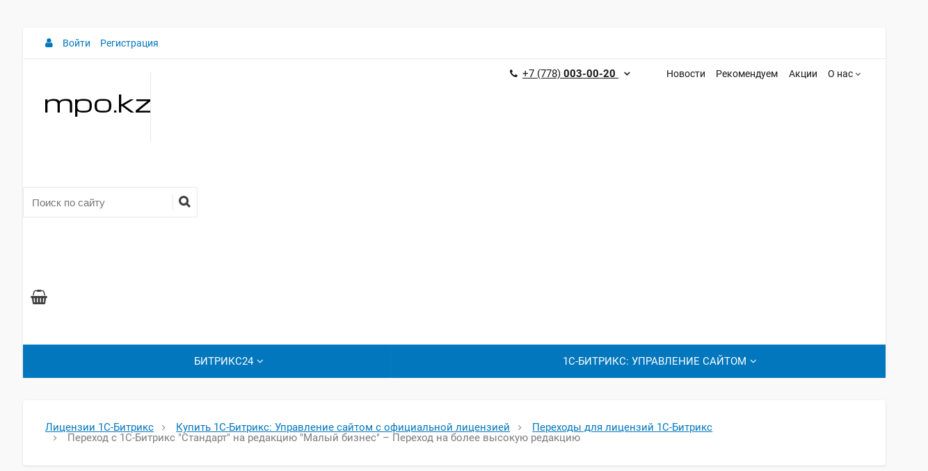

--- FILE ---
content_type: text/html; charset=UTF-8
request_url: https://mpo.kz/1s-bitrix/perekhody/perekhod-s-redaktsii-1s-bitriks-upravlenie-saytom-standart-na-malyy-biznes/
body_size: 25494
content:
<!--'start_frame_cache_region_controller'--><!--'end_frame_cache_region_controller'--><!DOCTYPE html>
<html itemscope itemtype="http://schema.org/WebPage" xml:lang="ru" lang="ru">
<head>
    <title>Переход с 1С-Битрикс &quot;Стандарт&quot; на редакцию &quot;Малый бизнес&quot; — Усовершенствуйте функционал сайта</title>
    <meta name="viewport" content="width=device-width, initial-scale=1.0, maximum-scale=1.2">
    <meta http-equiv="Content-Type" content="text/html; charset=UTF-8" />
<meta name="keywords" content="bitrix, 1c-bitrix, битрикс, 1с-битрикс, переход с 1с-битрикс &amp;quot;стандарт&amp;quot; на редакцию &amp;quot;малый бизнес&amp;quot;" />
<meta name="description" content="Расширьте возможности вашего сайта. Переход с 1С-Битрикс &amp;quot;Стандарт&amp;quot; на редакцию &amp;quot;Малый бизнес&amp;quot;. Подробности о преимуществах и функционале новой версии." />
<link rel="canonical" href="https://mpo.kz/1s-bitrix/perekhody/perekhod-s-redaktsii-1s-bitriks-upravlenie-saytom-standart-na-malyy-biznes/" />
<script data-skip-moving="true">(function(w, d, n) {var cl = "bx-core";var ht = d.documentElement;var htc = ht ? ht.className : undefined;if (htc === undefined || htc.indexOf(cl) !== -1){return;}var ua = n.userAgent;if (/(iPad;)|(iPhone;)/i.test(ua)){cl += " bx-ios";}else if (/Windows/i.test(ua)){cl += ' bx-win';}else if (/Macintosh/i.test(ua)){cl += " bx-mac";}else if (/Linux/i.test(ua) && !/Android/i.test(ua)){cl += " bx-linux";}else if (/Android/i.test(ua)){cl += " bx-android";}cl += (/(ipad|iphone|android|mobile|touch)/i.test(ua) ? " bx-touch" : " bx-no-touch");cl += w.devicePixelRatio && w.devicePixelRatio >= 2? " bx-retina": " bx-no-retina";if (/AppleWebKit/.test(ua)){cl += " bx-chrome";}else if (/Opera/.test(ua)){cl += " bx-opera";}else if (/Firefox/.test(ua)){cl += " bx-firefox";}ht.className = htc ? htc + " " + cl : cl;})(window, document, navigator);</script>


<link href="/bitrix/css/main/bootstrap.css?1761112318141508" type="text/css"  rel="stylesheet" />
<link href="/bitrix/js/alexkova.market2/scrollbar/jquery.scrollbar.css?176111230623109" type="text/css"  rel="stylesheet" />
<link href="/bitrix/js/ui/design-tokens/dist/ui.design-tokens.css?176111230726358" type="text/css"  rel="stylesheet" />
<link href="/bitrix/js/ui/fonts/opensans/ui.font.opensans.css?17611123062555" type="text/css"  rel="stylesheet" />
<link href="/bitrix/js/main/popup/dist/main.popup.bundle.css?176111230929852" type="text/css"  rel="stylesheet" />
<link href="/bitrix/js/alexkova.bxready2/slick/slick.css?17611123061963" type="text/css"  rel="stylesheet" />
<link href="/bitrix/js/alexkova.bxready2/countdown/countdown.css?17611123061512" type="text/css"  rel="stylesheet" />
<link href="/bitrix/templates/.default/components/bxready.market2/catalog/mpo_catalog_bitrix/style.css?17611123111966" type="text/css"  rel="stylesheet" />
<link href="/bitrix/templates/.default/components/bxready.market2/catalog/mpo_catalog_bitrix/bitrix/catalog.element/.default/style.css?176111231145007" type="text/css"  rel="stylesheet" />
<link href="/bitrix/tools/bxready2/collection/bxr_markers/circle.horizontal/include/style.css?17611123021284" type="text/css"  rel="stylesheet" />
<link href="/bitrix/templates/.default/components/bxready.market2/catalog/mpo_catalog_bitrix/bitrix/sale.recommended.products/market_recommended/style.css?176111231130884" type="text/css"  rel="stylesheet" />
<link href="/bitrix/templates/market2_v1_mpokz/components/bitrix/catalog.bigdata.products/.default/style.css?176111231032712" type="text/css"  rel="stylesheet" />
<link href="/bitrix/tools/bxready2/collection/bxr_elements/ecommerce.m2.v1/include/style.css?176111230223611" type="text/css"  rel="stylesheet" />
<link href="/bitrix/templates/market2_v1_mpokz/components/bitrix/system.auth.form/popup/style.css?1761112310639" type="text/css"  rel="stylesheet" />
<link href="/bitrix/templates/market2_v1_mpokz/components/bitrix/system.auth.form/popup_auth/style.css?1761112310668" type="text/css"  rel="stylesheet" />
<link href="/bitrix/components/bxready.market2/iblock.element.add.form/style.min.css?17611123024367" type="text/css"  rel="stylesheet" />
<link href="/bitrix/components/bxready.market2/catalog.fast.view/templates/.default/style.css?1761112302657" type="text/css"  rel="stylesheet" />
<link href="/bitrix/tools/bxready2/collection/bxr_markers/ribbon.vertical/include/style.css?17611123021204" type="text/css"  rel="stylesheet" />
<link href="/bitrix/components/bxready.market2/catalog.product.subscribe/templates/.default/style.css?17611123022590" type="text/css"  rel="stylesheet" />
<link href="/bitrix/templates/market2_v1_mpokz/css/fonts/roboto.css?176111231014648" type="text/css"  data-template-style="true"  rel="stylesheet" />
<link href="/bitrix/templates/market2_v1_mpokz/components/bitrix/system.auth.form/popup/header_style.css?1761112310639" type="text/css"  data-template-style="true"  rel="stylesheet" />
<link href="/bitrix/templates/market2_v1_mpokz/components/bitrix/system.auth.form/popup_auth/header_style.css?1761112310668" type="text/css"  data-template-style="true"  rel="stylesheet" />
<link href="/bitrix/templates/market2_v1_mpokz/components/bitrix/socserv.auth.form/.default/header_style.css?1761112310923" type="text/css"  data-template-style="true"  rel="stylesheet" />
<link href="/bitrix/components/bxready.market2/basket.small/templates/.default/header_style.css?176111230216463" type="text/css"  data-template-style="true"  rel="stylesheet" />
<link href="/bitrix/components/bxready.market2/one.click.order.basket/templates/.default/header_style.css?17611123026042" type="text/css"  data-template-style="true"  rel="stylesheet" />
<link href="/bitrix/components/bxready.market2/catalog.compare.list/templates/.default/header_style.css?1761112302635" type="text/css"  data-template-style="true"  rel="stylesheet" />
<link href="/bitrix/components/bxready.market2/form.iblock/templates/popup/header_style.css?1761112302225" type="text/css"  data-template-style="true"  rel="stylesheet" />
<link href="/bitrix/components/bxready.market2/form.iblock/templates/request_product/header_style.css?1761112302219" type="text/css"  data-template-style="true"  rel="stylesheet" />
<link href="/bitrix/components/bxready.market2/catalog.fast.view/templates/.default/header_style.css?1761112302657" type="text/css"  data-template-style="true"  rel="stylesheet" />
<link href="/bitrix/components/bxready.market2/catalog.fast.view/templates/element/header_style.css?176111230228515" type="text/css"  data-template-style="true"  rel="stylesheet" />
<link href="/bitrix/templates/market2_v1_mpokz/css/font-awesome.css?176111231037447" type="text/css"  data-template-style="true"  rel="stylesheet" />
<link href="/bitrix/templates/market2_v1_mpokz/css/rpanel_style.css?17611123101324" type="text/css"  data-template-style="true"  rel="stylesheet" />
<link href="/bitrix/templates/market2_v1_mpokz/bxready2/css/bxready_detail.css?17611123101839" type="text/css"  data-template-style="true"  rel="stylesheet" />
<link href="/bitrix/components/bxready2/abmanager/templates/full-static/style.css?1761112302332" type="text/css"  data-template-style="true"  rel="stylesheet" />
<link href="/bitrix/components/bxready.market2/menu/templates/top_panel/style.css?17611123021270" type="text/css"  data-template-style="true"  rel="stylesheet" />
<link href="/bitrix/components/bxready.market2/main.include/templates/include_phone/style.css?17611123024220" type="text/css"  data-template-style="true"  rel="stylesheet" />
<link href="/bitrix/components/bxready.market2/search.title/templates/.default/style.css?17611123026352" type="text/css"  data-template-style="true"  rel="stylesheet" />
<link href="/bitrix/components/bxready.market2/menu/templates/version_v1/style.css?17611123027035" type="text/css"  data-template-style="true"  rel="stylesheet" />
<link href="/bitrix/components/bxready.market2/menu.hover/templates/classic/style.css?17611123025213" type="text/css"  data-template-style="true"  rel="stylesheet" />
<link href="/bitrix/components/bxready.market2/panel.top.fixed.ajax/templates/.default/style.css?1761112302228" type="text/css"  data-template-style="true"  rel="stylesheet" />
<link href="/bitrix/templates/market2_v1_mpokz/components/bitrix/breadcrumb/bxr_market2/style.css?1761112310353" type="text/css"  data-template-style="true"  rel="stylesheet" />
<link href="/bitrix/components/bxready2/abmanager/templates/full-responsive/style.css?1761112302266" type="text/css"  data-template-style="true"  rel="stylesheet" />
<link href="/bitrix/components/bxready.market2/buttonUp/templates/.default/style.css?1761112302545" type="text/css"  data-template-style="true"  rel="stylesheet" />
<link href="/bitrix/tools/concept.quiz/css/template_styles.css?176111230186440" type="text/css"  data-template-style="true"  rel="stylesheet" />
<link href="/bitrix/templates/market2_v1_mpokz/template_styles.css?176111231020436" type="text/css"  data-template-style="true"  rel="stylesheet" />
<link href="/bitrix/templates/market2_v1_mpokz/library/less/less.css?17611123108632" type="text/css"  data-template-style="true"  rel="stylesheet" />
<link href="/bitrix/templates/market2_v1_mpokz/css/bootstrap_expansion.css?17611123104308" type="text/css"  data-template-style="true"  rel="stylesheet" />
<link href="/bitrix/templates/market2_v1_mpokz/bxready2/area/top_panel/v2/style.css?17611123101093" type="text/css"  data-template-style="true"  rel="stylesheet" />
<link href="/bitrix/templates/market2_v1_mpokz/bxready2/area/header/v1/style.css?17611123105212" type="text/css"  data-template-style="true"  rel="stylesheet" />
<link href="/bitrix/templates/market2_v1_mpokz/bxready2/area/top_fixed_panel/v1/style.css?17611123101045" type="text/css"  data-template-style="true"  rel="stylesheet" />
<link href="/bitrix/templates/market2_v1_mpokz/components/bitrix/main.include/include_phone/style.css?17611123104220" type="text/css"  data-template-style="true"  rel="stylesheet" />
<link href="/bitrix/templates/market2_v1_mpokz/bxready2/area/footer/under_v1/style.css?17611123103519" type="text/css"  data-template-style="true"  rel="stylesheet" />
<link href="/bitrix/tools/concept.quiz/css/responsive.css?176111230213048" type="text/css"  data-template-style="true"  rel="stylesheet" />







<style>.grecaptcha-badge {display: none;}</style>
            
            <!-- Yandex.Metrika counter -->
            
            <!-- /Yandex.Metrika counter -->
                    
        

    <!-- dev2fun module opengraph -->
<meta property="og:title" content="Переход с 1С-Битрикс &amp;quot;Стандарт&amp;quot; на редакцию &amp;quot;Малый бизнес&amp;quot; &mdash; Усовершенствуйте функционал сайта"/>
<meta property="og:description" content="Расширьте возможности вашего сайта. Переход с 1С-Битрикс &quot;Стандарт&quot; на редакцию &quot;Малый бизнес&quot;. Подробности о преимуществах и функционале новой версии."/>
<meta property="og:url" content="https://mpo.kz/1s-bitrix/perekhody/perekhod-s-redaktsii-1s-bitriks-upravlenie-saytom-standart-na-malyy-biznes/"/>
<meta property="og:type" content="website"/>
<meta property="og:site_name" content="MPO.kz"/>
<meta property="og:image" content="https://mpo.kz/upload/iblock/49d/perekhodyperekhodsredaktsii1sbitriksupravleniesaytomstandartnamalyybiznes.png"/>
<meta property="og:image:type" content="image/png"/>
<meta property="og:image:width" content="122"/>
<meta property="og:image:height" content="150"/>
<!-- /dev2fun module opengraph -->
														                    	

                    
 
                
    


<!-- Yandex.Metrika counter -->
<script data-skip-moving='true' type="text/javascript" >
   (function(m,e,t,r,i,k,a){m[i]=m[i]||function(){(m[i].a=m[i].a||[]).push(arguments)};
   m[i].l=1*new Date();k=e.createElement(t),a=e.getElementsByTagName(t)[0],k.async=1,k.src=r,a.parentNode.insertBefore(k,a)})
   (window, document, "script", "https://mc.yandex.ru/metrika/tag.js", "ym");

   ym(25180088, "init", {
        clickmap:true,
        trackLinks:true,
        accurateTrackBounce:true
   });
</script>
<noscript><div><img src="https://mc.yandex.ru/watch/25180088" style="position:absolute; left:-9999px;" alt="Яндекс Метрика" /></div></noscript>
<!-- /Yandex.Metrika counter --><script data-skip-moving='true' data-skip-moving='true'  src="https://cdn.jsdelivr.net/npm/@fancyapps/ui@5.0/dist/fancybox/fancybox.umd.js"></script>
<link
  rel="stylesheet"
  href="https://cdn.jsdelivr.net/npm/@fancyapps/ui@5.0/dist/fancybox/fancybox.css"
/></head>
<body class=" bootstrap_expansion " >
				    <div id="panel"></div>
            <div class="bxr-full-width">
        <div class="container bxr-bg-container xl">
            <div class="row"><div class="col-xs-12">
                <!--'start_frame_cache_k7Xxik'-->
<div class="rk-fullwidth rk-fullwidth-static  hidden-sm hidden-xs prm_bxr_top"><div class="rk-fullwidth-canvas">
</div></div>
<!--'end_frame_cache_k7Xxik'-->            </div>
        </div></div>
    </div>
    <header class="bxr-full-width">
        <div class="hidden-md hidden-lg container bxr-bg-container xl">        
            <div class="row bxr-b20">
                <div class="col-xs-12">
                                     </div>
            </div>
        </div>
        <div class="container bxr-bg-container xl">        
            <div class="row bxr-b20">
                <div class="col-xs-12">
                    
<div class="bxr-header-panel bxr-header-panel-v1 ">
    <div class="bxr-top-panel-header-container">
        <div class="bxr-upper-part bxr-cloud-all bxr-cloud-all-br3-not bxr-cloud-all-br4-not">
    <div class="row">
        <div class="col-xs-3">
            <div class="inline-block bxr-login-container">
                <!--'start_frame_cache_bxr_login_frame'--><div class="bx_login_block bxr-font-color">
    <span id="login-line" class="fa fa-user"></span>
				<a class="bx_login_top_inline_link" href="javascript:void(0)" onclick="openAuthorizePopup()">Войти</a>
						<a class="bx_login_top_inline_link" href="/auth/?register=yes&amp;backurl=%2F1s-bitrix%2Fperekhody%2Fperekhod-s-redaktsii-1s-bitriks-upravlenie-saytom-standart-na-malyy-biznes%2F" >Регистрация</a>
			</div>
	<div id="bx_auth_popup_form" style="display:none;" class="bx_login_popup_form">
	<div class="login_page action-form-t bxr-form-body-container">
	
	<form name="system_auth_formPqgS8z" method="post" target="_top" action="/auth/" class="bx_auth_form">
		<input type="hidden" name="AUTH_FORM" value="Y" />
		<input type="hidden" name="TYPE" value="AUTH" />
				<input type="hidden" name="backurl" value="/1s-bitrix/perekhody/perekhod-s-redaktsii-1s-bitriks-upravlenie-saytom-standart-na-malyy-biznes/" />
				
		<input placeholder="Логин" class="input_text_style form-control" type="text" name="USER_LOGIN" maxlength="255" value="" />
		<input placeholder="Пароль" class="input_text_style form-control" type="password" name="USER_PASSWORD" maxlength="255" />

				<div class="clear"></div>
		<div class="containter">
			<div class="bxr-checkbox">
				   
                                    <input type="checkbox" name="USER_REMEMBER" value="Y" id="USER_REMEMBER" checked>
                                    <label class="bxr-label" for="USER_REMEMBER">Запомнить меня</label>  
							</div>
                        <div class="bxr-m20">
                            <input type="submit" name="Login" class="bxr-color-button  bxr-corns" value="Войти" />
                                                        <!--noindex--><span class="login-link">
                                    <a href="/auth/?register=yes&amp;amp;backurl=%2F1s-bitrix%2Fperekhody%2Fperekhod-s-redaktsii-1s-bitriks-upravlenie-saytom-standart-na-malyy-biznes%2F" rel="nofollow">Регистрация</a> /
                                    <a href="/auth?forgot_password=yes" rel="nofollow">Забыли пароль?</a>
                                </span><!--/noindex-->
                               
			</div>
			<div class="clear"></div>
		</div>
	</form>
		</div>


	</div>

	<!--'end_frame_cache_bxr_login_frame'-->            </div>
        </div>
        <div class="col-xs-9 text-right">
            <div id="top-panel-menu-link" >
                        <ul class="bxr-topline-menu">
                                            <li class="">
                        <a href="/news/bitrix/" class=" bxr-font-color-hover bxr-font-color">Новости</a>
                    </li>
		                                
                                                        <li class="">
                        <a href="/recomended/" class=" bxr-font-color-hover bxr-font-color">Рекомендуем</a>
                    </li>
		                                
                                                        <li class="">
                        <a href="/actions/" class=" bxr-font-color-hover bxr-font-color">Акции</a>
                    </li>
		                                
                                    <li class="bxr-children ">
                    <a href="/about/" class=" bxr-font-color-hover bxr-font-color-light">О нас</a>
                <ul>                
                                
                                                        <li class="">
                        <a href="/about/licenses/" class=" bxr-font-color-hover bxr-font-color">Лицензии и сертификаты</a>
                    </li>
		                                
                                                        <li class="">
                        <a href="/about/contacts/" class=" bxr-font-color-hover bxr-font-color">Контакты</a>
                    </li>
		                                
                                                        <li class="">
                        <a href="/about/delivery/" class=" bxr-font-color-hover bxr-font-color">Условия доставки</a>
                    </li>
		                                
                                        
                    </ul></li>                            
                    
    </ul>
    <div class="clearfix"></div>
            </div>
<div id="top-panel-phone-link" >
                <ul class="bxr-phone-block phone-small">
<li>
        <div><a href="tel:+77780030020"><i class="fa fa-phone bxr-bg-hover-light-flat"></i>+7 (778) <b>003-00-20 </b><i class="fa fa-angle-down"></i></a></div>
<ul>
    <li><div><i class="fa fa-clock-o"></i>9:00-18:00<br><small class="text-muted">Сб-Вс выходной</small></div></li>
    <li><a href="tel:+77772116577"><i class="fa fa-phone"></i>+7 (777) <b>211-65-77</b><br><small class="text-muted">Резервный</small></a></li>
    <li class="bxr-children-color"><script data-b24-form="click/16/yfh2m1" data-skip-moving="true">
(function(w,d,u){
var s=d.createElement('script');s.async=true;s.src=u+'?'+(Date.now()/180000|0);
var h=d.getElementsByTagName('script')[0];h.parentNode.insertBefore(s,h);
})(window,document,'https://156023.selcdn.ru/upolad-portal-style-kz/crm/form/loader_16_yfh2m1.js');
</script><a class="click_zakaz_call" ><b>Заказать звонок</b></a></li>
</ul>	</li>
</ul>
            </div>
            <div id="top-panel-region-link" >
                            </div>
        </div>
    </div>
</div>
    </div>
    <div class="bxr-lower-part container-fluid bxr-cloud-all bxr-cloud-all-br1-not bxr-cloud-all-br2-not bxr-cloud-all-br4-not bxr-cloud-all-br3-not">
        <div class="row">
            <div class="col-xl-2 bxr-show-left-menu-conteiner col-md-3 col-sm-4 col-xs-12 bxr-element-row-middle">
                <div class="bxr-logo-top-panel bxr-element-col-middle">
                    <a href="/" class="bxr-logo"> <img alt="Битрикс в mpo.kz" src="/images/logo.png" class="1bxr-color" title="Купить Bitrix в mpo.kz"> </a>                                    </div>
                            </div>
            <div class="col-xl-5 col-lg-6 col-xs-6 bxr-element-row-middle hidden-sm hidden-xs">
                <div id="search_title_container" class="bxr-element-col-middle"><div>
                    
<div id="title-search-in-top" class="bx-searchtitle">
	<form action="/catalog/">
		<div class="bx-input-group">
            <input id="title-search-input-in-top" type="text" name="q" value="" autocomplete="off" class="bx-form-control" placeholder="Поиск по сайту"/>
			<span class="bxr-input-group-btn">
				<button class="btn bxr-btn-default fa fa-search" type="submit" aria-label="Поиск" name="s"></button>
			</span>
		</div>
	</form>
</div>
                </div></div>
            </div>
            <div class="col-xl-3 visible-xl-table visible-sm-table hidden-lg hidden-md col-xs-8 hidden-xs bxr-element-row-middle">
                <div class="bxr-element-col-middle bxr-el-slogan text-right ">
                    Министерство Программного Обеспечения                </div>
            </div>
            <div class="col-xl-2 col-sm-3 col-xs-4 bxr-element-row-middle hidden-sm hidden-xs">
                <div id="basket_container" class="bxr-element-col-middle bxr-basket-container"><div> 
                    <div class="bxr-rpbtn-container">
                        <a href="#" class="login-line bxr-frame-btn">
                            <i class="fa fa-user-o"></i>
                        </a>
                    </div>
                        
                    <!--noindex-->                    
                                        <!--/noindex-->
                    
                    <!--'start_frame_cache_bxr_small_basket'-->
<div class="">
            <div id="bxr-basket-row" class="basket-body-table-row bxr-basket-row-top">
                
                
    
    <div id="bxr-favor-body" class="basket-body-container" data-group="basket-group" data-state="hide">
            <p class="bxr-helper bg-info">
        Список избранного пуст    </p>
    </div>

                    

            <div  >
            <a href="javascript:void(0);" class="bxr-basket-indicator bxr-indicator-basket bxr-font-hover-light" data-group="basket-group" data-child="bxr-basket-body" 
               title="Моя корзина">
            <i class="fa fa-shopping-basket" aria-hidden="true"></i>


            </a>
    
        <div id="bxr-basket-body" class="basket-body-container" data-group="basket-group" data-state="hide">
        <div class="basket-body-title">
    <span class="basket-body-title-h bxr-basket-tab tab-basket active" data-tab="buy">Моя корзина            </span>
            <span class="basket-body-title-h bxr-basket-tab tab-delay" data-tab="delay">Отложенные товары                    </span>
            <div class="clearfix"></div>
</div>
<input type="hidden" id="currency-format" value="#">
<input type="hidden" id="min-order-price" value="0">
<input type="hidden" id="min-order-price-msg" value="Минимальная стоимость заказа составляет #MIN_ORDER_PRICE#. Для оформления заказа вам необходимо добавить товары на сумму #ADD_ORDER_PRICE#.">
<div class="min-order-price-notify" style="display: none;">Минимальная стоимость заказа составляет 0. Для оформления заказа вам необходимо добавить товары на сумму 0.</div>

<div class="bxr-basket-tab-content active" data-tab="buy">
        <p class="bxr-helper bg-info">Ваша корзина пуста. Выберите интересующие вас товары в каталоге</p>
</div>
    <div class="bxr-basket-tab-content" data-tab="delay">
        	<p class="bxr-helper bg-info">
		В настоящий момент у вас нет отложенных товаров	</p>
    </div>
    </div>
            </div>
      
            </div>
        <div class="clearfix"></div>
        <div style="display: none;" id="bxr-basket-content"></div>
    </div>

    <!--'end_frame_cache_bxr_small_basket'-->                </div></div>
            </div>     
        </div>
    </div>
            <div class="bxr-top-panel-topmenu-container">
            <div class="row">
                <div class="col-xs-12">
                    
<div class="hidden-sm hidden-xs">
	 <div class="bxr-built-menu-container bxr-v-line_menu colored_color">
    <div class="row">
        <div class="col-sm-12"><nav>
        <ul 
            data-stretch="Y"
            data-style-menu="color"
            data-style-menu-hover="color"
            data-first-catalog="N"
            class="bxr-flex-menu bxr-color-flat bxr-light-menu  isModalBackdrop  bxr-top-menu bxr-ident-items-big" >
                                    <li  class=" bxr-c-touch bxr-color-flat bxr-bg-hover-dark-flat bxr-li-top-menu-parent-classic                                                            ">
                    <a href="/1s-bitrix/bitrix24/"><span class="bxr-ico-top-menu"></span>Битрикс24<span class="fa fa-angle-down"></span></a>
                                                                    <div class="bxr-classic-hover-menu ">
    <ul><li  class='bxr-bg-hover-flat bxr-c-touch ' ><a class='sub-item' href='/1s-bitrix/korobochnye-versii-1s-bitriks24/'><i class='fa fa-angle-left'></i><span class='bxr-ico-hover-menu'></span>Коробочные версии 1С-Битрикс24<i class='fa fa-angle-right'></i></a><ul><li  class='bxr-bg-hover-flat' ><a class='margin-no'  href='/1s-bitrix/bazovye-litsenzii-bitrix24/'><span class='bxr-ico-hover-menu'></span>Базовые лицензии</a></li><li  class='bxr-bg-hover-flat' ><a class='margin-no'  href='/1s-bitrix/lgotnye-prodleniya-1s-bitrix24/'><span class='bxr-ico-hover-menu'></span>Льготные продления</a></li><li  class='bxr-bg-hover-flat' ><a class='margin-no'  href='/1s-bitrix/standartnye-prodleniya-1s-bitrix24/'><span class='bxr-ico-hover-menu'></span>Стандартные продления</a></li><li  class='bxr-bg-hover-flat' ><a class='margin-no'  href='/1s-bitrix/perekhody-bitrix24/'><span class='bxr-ico-hover-menu'></span>Переходы</a></li></ul></li><li  class='bxr-bg-hover-flat bxr-c-touch ' ><a   href='/1s-bitrix/oblachnyy-servis-bitriks24/'><i class='fa fa-circle-o'></i><span class='bxr-ico-hover-menu'></span>Облачный сервис Битрикс24</a></li><li  class='bxr-bg-hover-flat bxr-c-touch ' ><a   href='/1s-bitrix/hrm/'><i class='fa fa-circle-o'></i><span class='bxr-ico-hover-menu'></span>HRM</a></li></ul></div>                                    </li>
                                                            <li  class=" bxr-c-touch bxr-color-flat bxr-bg-hover-dark-flat bxr-li-top-menu-parent-classic                                                            ">
                    <a href="/1s-bitrix/1s-bitriks-upravlenie-saytom/"><span class="bxr-ico-top-menu"></span>1С-Битрикс: Управление сайтом<span class="fa fa-angle-down"></span></a>
                                                                    <div class="bxr-classic-hover-menu ">
    <ul><li  class='bxr-bg-hover-flat' ><a class='margin-no'  href='/1s-bitrix/bazovye-litsenzii/'><span class='bxr-ico-hover-menu'></span>Базовые лицензии</a></li><li  class='bxr-bg-hover-flat' ><a class='margin-no'  href='/1s-bitrix/prodleniya/'><span class='bxr-ico-hover-menu'></span>Продления</a></li><li  data-selected='1'  class='bxr-bg-hover-flat bxr-color-flat' ><a class='margin-no'  href='/1s-bitrix/perekhody/'><span class='bxr-ico-hover-menu'></span>Переходы</a></li><li  class='bxr-bg-hover-flat' ><a class='margin-no'  href='/1s-bitrix/perekhody-na-internet-magazin-crm/'><span class='bxr-ico-hover-menu'></span>Переходы на «Интернет-Магазин + CRM»</a></li></ul></div>                                    </li>
                            
                <li class="bxr-flex-menu-other other bxr-color-flat bxr-bg-hover-dark-flat">&nbsp;</li> 
        </ul><div class="clearfix"></div>                
    </nav></div></div>
</div>
</div>
 <br>                </div>
            </div>
        </div>
        <div class="container-fluid container-fluid-for-menu">
            <div class="row">
                <div class="col-xl-2 col-md-3 col-sm-4 col-xs-12 bxr-element-row-middle">
                    <div id="button_menu_container" class="bxr-is-header">
                                            </div>
                </div>
            </div>
        </div>
    </div>
 
                </div>
            </div>
        </div>
        

                    
            <a id="bxr-top-fixed-panel-anker"></a><div id="bxr-top-fixed-panel"></div>
        
    </header>

    <div class="bxr-full-width bxr-work-area-container">
        <div class="container bxr-bg-container xl"> 
            <div class="row bxr-page-content" id="bxr-page-content">
                                                            <div class="bxr-b20 col-xs-12">
                                        <div class="bxr-cloud-all bxr-cloud-padding bxr-b20">
                        <link href="/bitrix/css/main/font-awesome.css?176111231828777" type="text/css" rel="stylesheet" />
<div class="bxr-breadcrumb" itemscope="" itemtype="http://schema.org/BreadcrumbList" >
                        <div class="bxr-breadcrumb-item bxr-font-color" itemscope="" itemprop="itemListElement" itemtype="http://schema.org/ListItem">
                            
                            <a class="bxr-font-color" itemprop="item" title="Лицензии 1С-Битрикс" href="/1s-bitrix/">
                               <span itemprop="name">Лицензии 1С-Битрикс</span>
                               <meta itemprop="position" content="1">
                            </a>
                        </div>
                        <div class="bxr-breadcrumb-item bxr-font-color" itemscope="" itemprop="itemListElement" itemtype="http://schema.org/ListItem">
                            <i class="fa fa-angle-right"></i>
                            <a class="bxr-font-color" itemprop="item" title="Купить 1С-Битрикс: Управление сайтом с официальной лицензией" href="/1s-bitrix/1s-bitriks-upravlenie-saytom/">
                               <span itemprop="name">Купить 1С-Битрикс: Управление сайтом с официальной лицензией</span>
                               <meta itemprop="position" content="3">
                            </a>
                        </div>
                        <div class="bxr-breadcrumb-item bxr-font-color" itemscope="" itemprop="itemListElement" itemtype="http://schema.org/ListItem">
                            <i class="fa fa-angle-right"></i>
                            <a class="bxr-font-color" itemprop="item" title="Переходы для лицензий 1С-Битрикс" href="/1s-bitrix/perekhody/">
                               <span itemprop="name">Переходы для лицензий 1С-Битрикс</span>
                               <meta itemprop="position" content="4">
                            </a>
                        </div>
			<div class="bxr-breadcrumb-item" itemscope="" itemprop="itemListElement" itemtype="http://schema.org/ListItem">
                            <i class="fa fa-angle-right"></i>
                            <span itemprop="item" title="Переход с 1С-Битрикс &quot;Стандарт&quot; на редакцию &quot;Малый бизнес&quot; – Переход на более высокую редакцию">
                               <span itemprop="name">Переход с 1С-Битрикс &quot;Стандарт&quot; на редакцию &quot;Малый бизнес&quot; – Переход на более высокую редакцию</span>
                               <meta itemprop="position" content="5">
                            </a>
			</div><div style="clear:both"></div></div>                    </div>
                <div class="bxr-show-left-menu">
    <div class='hidden-sm hidden-xs bxr-left-column-js bxr-b20 bxr-cloud-all bxr-cloud-all-br1-not bxr-cloud-all-br2-not  '>















</div></div><div class="row">
    <div class="col-xl-12 col-xs-12 bxr-container-catalog-element" itemscope="" itemtype="http://schema.org/Product">
        <div class="bxr-cloud-all">
            <h1 itemprop="name">Переход с 1С-Битрикс &quot;Стандарт&quot; на редакцию &quot;Малый бизнес&quot; – Переход на более высокую редакцию</h1>
        
	
<div class="row">
		<div class="col-xl-5 col-lg-4 col-md-6 col-sm-6 col-xs-12 bxr-slider-detail-col">
		<div class="bxr-detail-col">
			<style>
	.fancybox__slide .fancybox__content {
		width: 100%!important;
		height: 100%!important;
	}
	.bx-catalog-set-item-img {
		padding-top: 50% !important;
	}
	.bx-catalog-set-item-img-container .img-responsive {
		max-width: 40% !important;
	}
	@media (max-width: 530px) {
		.bx-catalog-set-item-img {
			padding-top: 70% important;
		}
		.bx-catalog-set-item-img-container .img-responsive {
			max-width: 60% !important;
		}
	}
</style>

<div id="bx_117848907_193724_slider_wrap" class="bxr-element-slider">
    
<div class="bxr-circle-marker-horizontal">
					</div>


    <div id="bx_117848907_193724_slider_cont" class="bxr-element-slider-main">
                        <a class="bxr-zoom-img-cont" id="bx_117848907_193724_main_photo" 
                                        data-item="193724" data-main='default' >
                    <img id="bx_117848907_193724_zoom" src="/upload/dev2fun_opengraph/9d7/5ttgk9ga0d8lmiwir8xrfhl39vl0v57h.png" class="bxr-zoom-img" title="Переходы Переход с 1С-Битрикс &quot;Стандарт&quot; на редакцию &quot;Малый бизнес&quot;" alt="Переход с 1С-Битрикс &quot;Стандарт&quot; на редакцию &quot;Малый бизнес&quot;" itemprop="image">
                </a>
                </div>
    </div>
    		</div>
	</div>
	<div class="col-xl-4 col-lg-4 col-md-6 col-sm-6 col-xs-12 bxr-preview-detail-col">
		<div class="bxr-detail-col" >
											<div class="clearfix"></div>																<div class="hidden-md hidden-sm">
								<table class="bxr-props-table">
	</table>									</div>
																<div class="hidden-md hidden-sm">
																	</div>
									</div>
	</div>
	<div class="col-xl-3 col-lg-4 col-md-6 col-sm-6 col-xs-12 pull-right bxr-prices-detail-col" itemprop="offers" itemscope itemtype="https://schema.org/Offer" id="bxr-right-col-detail">
		<div class="bxr-right-col-detail bxr-detail-col">
			<div id="bx_117848907_193724_prices_wrap" class="bxr-detail-price-line" >
            <div id="bx_117848907_193724_prices_wrap_main" class="bxr-detail-price-wrap">
                            <div class="bxr-detail-price" id="bx_117848907_193724_price_discount_">
                                        						124 000 тг.                                                        </div>

                <div class="clearfix"></div>                
                                
                    <meta itemprop="price" content="124000">
                    <meta itemprop="priceCurrency" content="KZT">
                
                                                                              
                                    </div>
            
    </div><div id="bx_117848907_193724_avail_wrap"></div>

<div id="bx_117848907_193724_basket_btn_wrap" class="bxr-detail-buy-btn-wrap">
                    <form class="bxr-basket-action bxr-basket-group bxr-currnet-torg">
            <input type="button" class="bxr-quantity-button-minus" value="-" data-item="193724" data-ratio="1">
            <input type="text" name="quantity" value="1" class="bxr-quantity-text" data-item="193724">
            <input type="button" class="bxr-quantity-button-plus" value="+" data-item="193724" data-ratio="1" data-max="0">

            <button class="bxr-color-button bxr-basket-add">
                <i class="fa fa-shopping-basket" aria-hidden="true"></i>
                В корзину            </button>
            <input class="bxr-basket-item-id" type="hidden" name="item" value="193724">
            <input type="hidden" name="action" value="add">
        </form>
                    <div class="bxr-basket-action">
                <button class="bxr-one-click-buy bxr-font-color-hover"
                        data-pid="193724"
                        data-oid=""
                        data-toggle="modal"
                        data-target="#bxr-one-click-buy-popup">
                    Купить в 1 клик                </button>
            </div>
                <div class="clearfix"></div>
        
</div>


<div class="help-product-block ">
	<img style="width: 100px;" src="/images/lifebuoy.png" alt="Помощь, техподдержка">
	<div style="padding: 5px 10px;">
		<div style="font-size: 17px;font-weight: 700;">Нужна помощь?</div>
		<div style="font-size: 13px;" >Обращайтесь с любыми вопросами о "Переход с 1С-Битрикс &quot;Стандарт&quot; на редакцию &quot;Малый бизнес&quot;" - мы знаем, как помочь!</div>
		<button class="help-product-block-button rd-button" title="Помощь в настройке Переход с 1С-Битрикс &quot;Стандарт&quot; на редакцию &quot;Малый бизнес&quot;"
 						data-pid="193724" 
                        data-oid=""
                        data-toggle="modal" 
                        data-target="#rd-form-help-modul">
						Связаться с нами</button>
	</div>
</div> 
		</div>
	</div>
</div>
<div class="row">
	<div class="col-xl-9 col-lg-8 col-md-12 col-sm-12 col-xs-12 bxr-bottom-detail-col">



<div class="bxr-detail-col">


            <div class="row">
                <div class="col-xs-12">
                    <div class="bxr-detail-epilog">
                        <a href="/1s-bitrix/perekhody/" class="bxr-color-button bxr-element-get-back">
                            <i class="fa fa-angle-left"></i>Вернуться назад                        </a>
                                            </div>
                </div>
            </div>
        </div>
    </div>
</div>

                        <div class="row">
                    <div class="col-xl-9 col-lg-8 col-md-12 col-sm-12 col-xs-12 bxr-detail-product-list-col">
                        <div class="bxr-detail-col">
                                                    </div>
                    </div>
                </div>
            


                    <div class="row">
                <div class="col-xl-9 col-lg-8 col-md-12 col-sm-12 col-xs-12 bxr-detail-product-list-col">
                    <div class="bxr-detail-col">
                        <!--'start_frame_cache_es4Hjc'-->



	<span id="bigdata_recommeded_products_2103235967" class="bigdata_recommended_products_container"></span>

	

	<!--'end_frame_cache_es4Hjc'-->                    </div>
                </div>
            </div>
        

			
        </div>
    </div>
</div>


                                            </div>
                                        
                    
                                    </div>
            </div>
        </div>

<div class="bxr-full-width">
    <div class="container bxr-bg-container xl">
        <div class="row">
            <div class="col-xs-12">
                
<!--'start_frame_cache_buyPA2'-->
<div class="rk-fullwidth  hidden-sm hidden-xs prm_bxr_bottom">
	<div class="rk-fullwidth-canvas responsive">
		</div>
</div>
<!--'end_frame_cache_buyPA2'-->            </div>
        </div>
    </div>
</div>

<footer class="bxr-full-width">
    <div class="bxr-full-width container bxr-bg-container xl">
    <div class="row">
        <div class="col-xs-12">
            <div class="container-fluid bxr-under-footer-v1 bxr-color-flat">            
                    <div class="row bxr-cloud-padding ">
                        <div class="col-lg-2 col-md-3 col-sm-3 hidden-sm hidden-xs bxr-element-row-middle"><div class="bxr-element-col-middle">
                            <a href="/" class="bxr-logo"> <img alt="1С-Битрикс в mpo.kz"  src="/images/logo.png" height="50px"   class="bxr-color" title="Купить 1C-Bitrix в mpo.kz"> </a>                        </div></div>
                        <div class="col-md-5 col-sm-7 col-xs-12 bxr-element-row-middle"><div class="bxr-element-col-middle">
                            <ul class="bxr-links">
    <li>
<script data-b24-form="click/17/2l4oqg" data-skip-moving="true">
(function(w,d,u){
var s=d.createElement('script');s.async=true;s.src=u+'?'+(Date.now()/180000|0);
var h=d.getElementsByTagName('script')[0];h.parentNode.insertBefore(s,h);
})(window,document,'https://156023.selcdn.ru/upolad-portal-style-kz/crm/form/loader_17_2l4oqg.js');
</script>
        <a class="open-form" style="cursor:pointer;">
            <span>Задать вопрос</span>
        </a>
    </li>
    <li>
<script data-b24-form="click/16/yfh2m1" data-skip-moving="true">
(function(w,d,u){
var s=d.createElement('script');s.async=true;s.src=u+'?'+(Date.now()/180000|0);
var h=d.getElementsByTagName('script')[0];h.parentNode.insertBefore(s,h);
})(window,document,'https://156023.selcdn.ru/upolad-portal-style-kz/crm/form/loader_16_yfh2m1.js');
</script>
        <a class="open-form" style="cursor:pointer;">
            <span>Заказать звонок</span>
            <span class="fa fa-phone bxr-font-color-light"></span>
        </a>        
    </li>            
</ul>            
                        </div></div>
                        <div class="col-md-4 col-sm-5 col-xs-12 text-right pull-right bxr-element-row-middle">
                            <span class="copyright bxr-element-col-middle">mpo.kz © 2013 -

2026</span>
                        </div>
                    </div>
                
            </div>
        </div>
    </div>
</div>
</footer>


<!--'start_frame_cache_iblock_help_module'-->

	<div class="modal bxr-form-modal" id="rd-form-help-modul" tabindex="-1" role="dialog" aria-labelledby="rd-form-help-modulLabel">
		<div class="modal-dialog" role="document">
			<div class="modal-content" style="margin-top: 100px;">
				<div class="modal-header bxr-border-bottom-color">
					<button type="button" class="close" data-dismiss="modal" aria-label="Close"><span aria-hidden="true">&times;</span></button>
					<div class="h4 modal-title" id="rd-form-help-modulLabel">Связаться с нами</div>
				</div>
				<div class="123qq modal-body" id='ajaxFormContainer_645_1' data-form="645_1">
					<div class='bxr-form-body-container'>
<div class="request-product">    
    <div class="request-product-img bxr-hidden"></div>    
    <div class="request-product-name"></div> 
</div>
<div class="clearfix"></div>
<form id="iblockForm645_1" class='bxr-form-body' name="iblock_add" action="/bitrix/components/bxready.market2/form.iblock/ajax/form.php" method="post" enctype="multipart/form-data">
	<input type="hidden" name="FORM_ID" value="645_1"/>
			<input type="hidden" name="TARGET_URL" value="/bitrix/components/bxready.market2/form.iblock/ajax/form.php"/>
	        <input type="hidden" name="PRODUCT_NAME" value=""/>
        <input type="hidden" name="PRODUCT_IMG" value=""/>
	<input type="hidden" name="sessid" id="sessid" value="73f9c53f714857ee48bec278bfcb7d4e" />						                                                                                						                                                                
                                                                                                                                    <input class="form-control" type="hidden" name="PROPERTY[10207][0]" value="" data-code="SITE_ID_HIDDEN"/>
                                                                                                                                                                                                    			                                                                                                                            <span class="bxr-pr-name">Имя</span> <span class="starrequired">*</span>                                        						                                                                
                                                                                                                                    <input class="form-control" type="text" name="PROPERTY[10199][0]" value="" data-code="USER_NAME"/>
                                                                                                                                            
                                                                                                                                                                                                    			                                                                                                                            <span class="bxr-pr-name">Название компании</span>                                        						                                                                
                                                                                                                                    <input class="form-control" type="text" name="PROPERTY[10202][0]" value="" data-code="NAME_COMPANY"/>
                                                                                                                                            
                                                                                                                                                                                                    			                                                                                                                            <span class="bxr-pr-name">Телефон</span> <span class="starrequired">*</span>                                        						                                                                
                                                                                                                                    <input class="form-control" type="text" name="PROPERTY[10200][0]" value="" data-code="USER_PHONE"/>
                                                                                                                                            
                                                                                                                                                                                                    			                                                                                                                            <span class="bxr-pr-name">Email</span> <span class="starrequired">*</span>                                        						                                                                
                                                                                                                                    <input class="form-control" type="text" name="PROPERTY[10201][0]" value="" data-code="USER_MAIL"/>
                                                                                                                                            
                                                                                                                                                                                                    			                                                                                                                            <span class="bxr-pr-name">Комментарий</span>                                        						                                                                
                                                                                                                                        <textarea  class="form-control" name="PROPERTY[10204][0]" rows="5" data-code="USER_COMMENT_AREA" style="resize: none"></textarea>
                                                                                                                                			                                                                                						                                                                
                                                                                                                                    <input class="form-control" type="hidden" name="PROPERTY[10206][0]" value="" data-code="TRADE_ID_HIDDEN"/>
                                                                                                                                                                                                    			                                                                                						                                                                
                                                                                                                                    <input class="form-control" type="hidden" name="PROPERTY[10203][0]" value="" data-code="TRADE_NAME_HIDDEN"/>
                                                                                                                                                                                                    			                                                                                						                                                                
                                                                                                                                    <input class="form-control" type="hidden" name="PROPERTY[10205][0]" value="" data-code="TRADE_LINK_HIDDEN"/>
                                                                                                                                                                                                    			<input type="hidden" name="recaptcha_token" value="">
                                                                                        
			                            <span class="bxr-pr-name">Защита от автоматического заполнения <span class="starrequired">*</span></span>
                            <div class="captchaBlock">
                                <div>
                                    <input type="hidden" class="captchaSid" name="captcha_sid" value="0bf8871ac76e65363686a5b67a485661" />
                                    <div class="captchaImgContent">
                                        <img class="captchaImg" src="/bitrix/tools/captcha.php?captcha_sid=0bf8871ac76e65363686a5b67a485661" width="180" height="40" alt="CAPTCHA" />
                                    </div>
                                    <i class="reloadCaptcha fa fa-refresh bxr-font-color" ></i>
                                </div>
                                <div>
                                    <input class="inputCaptcha form-control" type="text" name="captcha_word" maxlength="50" value="">
                                </div>
                             </div>
			                                     
						<div class="bxr-button-group text-left">


	<button onclick="BXReady.Market.formRefresh('645_1'); this.form.recaptcha_token.value = window.recaptcha.getToken(); return false;" class="bxr-color bxr-color-button" id="submitForm_645_1">
				Связаться с нами	</button>


						</div>
</form></div>    				</div>
			</div>
		</div>
	</div>

<!--'end_frame_cache_iblock_help_module'-->
<!--'start_frame_cache_common_dynamic_area'-->

	<div class="modal bxr-form-modal" id="bxr-phone-popup" tabindex="-1" role="dialog" aria-labelledby="bxr-phone-popupLabel">
		<div class="modal-dialog" role="document">
			<div class="modal-content">
				<div class="modal-header bxr-border-bottom-color">
					<button type="button" class="close" data-dismiss="modal" aria-label="Close"><span aria-hidden="true">&times;</span></button>
					<div class="h4 modal-title" id="bxr-phone-popupLabel">Заказать обратный звонок</div>
				</div>
				<div class="modal-body" id='ajaxFormContainer_599_2' data-form="599_2">
					<div class='bxr-form-body-container'>
<div class="request-product">
        <div class="request-product-name"></div> 
</div>
<div class="clearfix"></div>
<form id="iblockForm599_2" class='bxr-form-body' name="iblock_add" action="/bitrix/components/bxready.market2/form.iblock/ajax/form.php" method="post" enctype="multipart/form-data">

	<input type="hidden" name="FORM_ID" value="599_2"/>
			<input type="hidden" name="TARGET_URL" value="/bitrix/components/bxready.market2/form.iblock/ajax/form.php"/>
		<input type="hidden" name="sessid" id="sessid_1" value="73f9c53f714857ee48bec278bfcb7d4e" />						                                                                                                                            <span class="bxr-pr-name">Имя</span> <span class="starrequired">*</span>                                        						                                                                
                                                                                                                                    <input class="form-control" type="text" name="PROPERTY[9074][0]" value="" data-code="NAME"/>
                                                                                                                                            
                                                                                                                                                                                                    			                                                                                                                            <span class="bxr-pr-name">Телефон</span>                                        						                                                                
                                                                                                                                    <input class="form-control" type="text" name="PROPERTY[9075][0]" value="" data-code="PHONE"/>
                                                                                                                                            
                                                                                                                                                                                                    			                                                                                                                            <span class="bxr-pr-name">Комментарий</span>                                        						                                                                
                                                                                                                                    <input class="form-control" type="text" name="PROPERTY[9076][0]" value="" data-code="COMMENT"/>
                                                                                                                                            
                                                                                                                                                                                                    			
                                                                                        
			                            <span class="bxr-pr-name">Защита от автоматического заполнения <span class="starrequired">*</span></span>
                            <div class="captchaBlock">
                                <div>
                                    <input type="hidden" class="captchaSid" name="captcha_sid" value="0d3b2a98dab632d7314d93deb0fc6c84" />
									<div class="captchaImgContent" style="height:78px; width:304px;">
                                        <img class="captchaImg" src="/bitrix/tools/captcha.php?captcha_sid=0d3b2a98dab632d7314d93deb0fc6c84" width="180" height="40" alt="CAPTCHA" />
                                    </div>
									                                </div>
                                <div>
                                    <input class="inputCaptcha form-control" type="text" name="captcha_word" maxlength="50" value="">
                                </div>
                             </div>
			<input type="hidden" name="recaptcha_token" value="">
                        			<div class="bxr-button-group text-left">


	<button onclick="BXReady.Market.formRefresh('599_2'); this.form.recaptcha_token.value = window.recaptcha.getToken(); return false;" class="bxr-color bxr-color-button" id="submitForm_599_2">
				Отправить	</button>


						</div>
</form></div>
				</div>
			</div>
		</div>
	</div>



	<div class="modal bxr-form-modal" id="bxr-feedback-popup" tabindex="-1" role="dialog" aria-labelledby="bxr-feedback-popupLabel">
		<div class="modal-dialog" role="document">
			<div class="modal-content">
				<div class="modal-header bxr-border-bottom-color">
					<button type="button" class="close" data-dismiss="modal" aria-label="Close"><span aria-hidden="true">&times;</span></button>
					<div class="h4 modal-title" id="bxr-feedback-popupLabel">Задать вопрос</div>
				</div>
				<div class="modal-body" id='ajaxFormContainer_597_3' data-form="597_3">
					<div class='bxr-form-body-container'>
<div class="request-product">
        <div class="request-product-name"></div> 
</div>
<div class="clearfix"></div>
<form id="iblockForm597_3" class='bxr-form-body' name="iblock_add" action="/bitrix/components/bxready.market2/form.iblock/ajax/form.php" method="post" enctype="multipart/form-data">

	<input type="hidden" name="FORM_ID" value="597_3"/>
			<input type="hidden" name="TARGET_URL" value="/bitrix/components/bxready.market2/form.iblock/ajax/form.php"/>
		<input type="hidden" name="sessid" id="sessid_2" value="73f9c53f714857ee48bec278bfcb7d4e" />						                                                                                                                            <span class="bxr-pr-name">Ваше имя</span> <span class="starrequired">*</span>                                        						                                                                
                                                                                                                                    <input class="form-control" type="text" name="PROPERTY[9061][0]" value="" data-code="FIO"/>
                                                                                                                                            
                                                                                                                                                                                                    			                                                                                                                            <span class="bxr-pr-name">Ваш email</span> <span class="starrequired">*</span>                                        						                                                                
                                                                                                                                    <input class="form-control" type="text" name="PROPERTY[9062][0]" value="" data-code="EMAIL"/>
                                                                                                                                            
                                                                                                                                                                                                    			                                                                                                                            <span class="bxr-pr-name">Телефон для связи</span>                                        						                                                                
                                                                                                                                    <input class="form-control" type="text" name="PROPERTY[9063][0]" value="" data-code="PHONE"/>
                                                                                                                                            
                                                                                                                                                                                                    			                                                                                                                            <span class="bxr-pr-name">Ваш вопрос, предложение</span> <span class="starrequired">*</span>                                        						                                                    <textarea class="form-control" cols="30" rows="5" name="PROPERTY[9064][0]"></textarea>
											
                                                                                        
			                            <span class="bxr-pr-name">Защита от автоматического заполнения <span class="starrequired">*</span></span>
                            <div class="captchaBlock">
                                <div>
                                    <input type="hidden" class="captchaSid" name="captcha_sid" value="0ff2e4a7a112fdbf1e18691587172ddd" />
									<div class="captchaImgContent" style="height:78px; width:304px;">
                                        <img class="captchaImg" src="/bitrix/tools/captcha.php?captcha_sid=0ff2e4a7a112fdbf1e18691587172ddd" width="180" height="40" alt="CAPTCHA" />
                                    </div>
									                                </div>
                                <div>
                                    <input class="inputCaptcha form-control" type="text" name="captcha_word" maxlength="50" value="">
                                </div>
                             </div>
			<input type="hidden" name="recaptcha_token" value="">
                        			<div class="bxr-button-group text-left">


	<button onclick="BXReady.Market.formRefresh('597_3'); this.form.recaptcha_token.value = window.recaptcha.getToken(); return false;" class="bxr-color bxr-color-button" id="submitForm_597_3">
				Отправить	</button>


						</div>
</form></div>
				</div>
			</div>
		</div>
	</div>



	<div class="modal bxr-form-modal" id="bxr-one-click-buy-popup" tabindex="-1" role="dialog" aria-labelledby="bxr-one-click-buy-popupLabel">
		<div class="modal-dialog" role="document">
			<div class="modal-content">
				<div class="modal-header bxr-border-bottom-color">
					<button type="button" class="close" data-dismiss="modal" aria-label="Close"><span aria-hidden="true">&times;</span></button>
					<div class="h4 modal-title" id="bxr-one-click-buy-popupLabel">Заказать товар в 1 клик</div>
				</div>
				<div class="modal-body" id='ajaxFormContainer_598_4' data-form="598_4">
					<div class='bxr-form-body-container'>
<div class="request-product">    
    <div class="request-product-img bxr-hidden"></div>    
    <div class="request-product-name"></div> 
</div>
<div class="clearfix"></div>
<form id="iblockForm598_4" class='bxr-form-body' name="iblock_add" action="/bitrix/components/bxready.market2/form.iblock/ajax/form.php" method="post" enctype="multipart/form-data">
	<input type="hidden" name="FORM_ID" value="598_4"/>
			<input type="hidden" name="TARGET_URL" value="/bitrix/components/bxready.market2/form.iblock/ajax/form.php"/>
	        <input type="hidden" name="PRODUCT_NAME" value=""/>
        <input type="hidden" name="PRODUCT_IMG" value=""/>
	<input type="hidden" name="sessid" id="sessid_3" value="73f9c53f714857ee48bec278bfcb7d4e" />						                                                                                						                                                                
                                                                                                                                    <input class="form-control" type="hidden" name="PROPERTY[9065][0]" value="" data-code="TRADE_ID_HIDDEN"/>
                                                                                                                                                                                                    			                                                                                						                                                                
                                                                                                                                    <input class="form-control" type="hidden" name="PROPERTY[9066][0]" value="" data-code="OFFER_ID_HIDDEN"/>
                                                                                                                                                                                                    			                                                                                						                                                                
                                                                                                                                    <input class="form-control" type="hidden" name="PROPERTY[9067][0]" value="" data-code="TRADE_NAME_HIDDEN"/>
                                                                                                                                                                                                    			                                                                                						                                                                
                                                                                                                                    <input class="form-control" type="hidden" name="PROPERTY[9068][0]" value="" data-code="TRADE_LINK_HIDDEN"/>
                                                                                                                                                                                                    			                                                                                						                                                                
                                                                                                                                    <input class="form-control" type="hidden" name="PROPERTY[9069][0]" value="" data-code="TRADE_QTY_HIDDEN"/>
                                                                                                                                                                                                    			                                                                                                                            <span class="bxr-pr-name">Ваше имя</span> <span class="starrequired">*</span>                                        						                                                                
                                                                                                                                    <input class="form-control" type="text" name="PROPERTY[9070][0]" value="" data-code="USER_NAME"/>
                                                                                                                                            
                                                                                                                                                                                                    			                                                                                                                            <span class="bxr-pr-name">Телефон</span>                                        						                                                                
                                                                                                                                    <input class="form-control" type="text" name="PROPERTY[9071][0]" value="" data-code="USER_PHONE"/>
                                                                                                                                            
                                                                                                                                                                                                    			                                                                                                                            <span class="bxr-pr-name">Email</span>                                        						                                                                
                                                                                                                                    <input class="form-control" type="text" name="PROPERTY[9072][0]" value="" data-code="USER_MAIL"/>
                                                                                                                                            
                                                                                                                                                                                                    			                                                                                                                            <span class="bxr-pr-name">Комментарий</span>                                        						                                                                
                                                                                                                                        <textarea  class="form-control" name="PROPERTY[9073][0]" rows="5" data-code="USER_COMMENT_AREA" style="resize: none"></textarea>
                                                                                                                                			<input type="hidden" name="recaptcha_token" value="">
                                                                                        
			                            <span class="bxr-pr-name">Защита от автоматического заполнения <span class="starrequired">*</span></span>
                            <div class="captchaBlock">
                                <div>
                                    <input type="hidden" class="captchaSid" name="captcha_sid" value="045fd0d73006608301a328f7c26b1e7e" />
                                    <div class="captchaImgContent">
                                        <img class="captchaImg" src="/bitrix/tools/captcha.php?captcha_sid=045fd0d73006608301a328f7c26b1e7e" width="180" height="40" alt="CAPTCHA" />
                                    </div>
                                    <i class="reloadCaptcha fa fa-refresh bxr-font-color" ></i>
                                </div>
                                <div>
                                    <input class="inputCaptcha form-control" type="text" name="captcha_word" maxlength="50" value="">
                                </div>
                             </div>
			                                     
			                            <div class="bxr-personal-accept bxr-checkbox">
                                <input type="checkbox" name="accept_personal"  value="yes" id="accept_form_598_4">
                                <label class="bxr-label" for="accept_form_598_4">Согласны ли Вы на обработку персональных данных в соответствии с политикой конфиденциальности? (<a href="/privacy-policy/" target="_blank">Политика конфиденциальности</a>)</label>
                            </div>            
						<div class="bxr-button-group text-left">


	<button onclick="BXReady.Market.formRefresh('598_4'); this.form.recaptcha_token.value = window.recaptcha.getToken(); return false;" class="bxr-color bxr-color-button" id="submitForm_598_4">
				Отправить	</button>


						</div>
</form></div>    				</div>
			</div>
		</div>
	</div>



	<div class="modal bxr-form-modal" id="bxr-request-product-popup" tabindex="-1" role="dialog" aria-labelledby="bxr-request-product-popupLabel">
		<div class="modal-dialog" role="document">
			<div class="modal-content">
				<div class="modal-header bxr-border-bottom-color">
					<button type="button" class="close" data-dismiss="modal" aria-label="Close"><span aria-hidden="true">&times;</span></button>
					<div class="h4 modal-title" id="bxr-request-product-popupLabel">Оформить подписку</div>
				</div>
				<div class="modal-body" id='ajaxFormContainer_600_5' data-form="600_5">
					<div class='bxr-form-body-container'>
<div class="request-product">    
    <div class="request-product-img bxr-hidden"></div>    
    <div class="request-product-name"></div> 
</div>
<div class="clearfix"></div>
<form id="iblockForm600_5" class='bxr-form-body' name="iblock_add" action="/bitrix/components/bxready.market2/form.iblock/ajax/form.php" method="post" enctype="multipart/form-data">
	<input type="hidden" name="FORM_ID" value="600_5"/>
			<input type="hidden" name="TARGET_URL" value="/bitrix/components/bxready.market2/form.iblock/ajax/form.php"/>
	        <input type="hidden" name="PRODUCT_NAME" value=""/>
        <input type="hidden" name="PRODUCT_IMG" value=""/>
	<input type="hidden" name="sessid" id="sessid_4" value="73f9c53f714857ee48bec278bfcb7d4e" />						                                                                                						                                                                
                                                                                                                                    <input class="form-control" type="hidden" name="PROPERTY[9078][0]" value="" data-code="TRADE_ID_HIDDEN"/>
                                                                                                                                                                                                    			                                                                                						                                                                
                                                                                                                                    <input class="form-control" type="hidden" name="PROPERTY[9079][0]" value="" data-code="OFFER_ID_HIDDEN"/>
                                                                                                                                                                                                    			                                                                                						                                                                
                                                                                                                                    <input class="form-control" type="hidden" name="PROPERTY[9080][0]" value="" data-code="TRADE_NAME_HIDDEN"/>
                                                                                                                                                                                                    			                                                                                						                                                                
                                                                                                                                    <input class="form-control" type="hidden" name="PROPERTY[9081][0]" value="" data-code="TRADE_LINK_HIDDEN"/>
                                                                                                                                                                                                    			                                                                                                                            <span class="bxr-pr-name">Ваше имя</span> <span class="starrequired">*</span>                                        						                                                                
                                                                                                                                    <input class="form-control" type="text" name="PROPERTY[9082][0]" value="" data-code="USER_NAME"/>
                                                                                                                                            
                                                                                                                                                                                                    			                                                                                                                            <span class="bxr-pr-name">Телефон</span>                                        						                                                                
                                                                                                                                    <input class="form-control" type="text" name="PROPERTY[9083][0]" value="" data-code="USER_PHONE"/>
                                                                                                                                            
                                                                                                                                                                                                    			                                                                                                                            <span class="bxr-pr-name">Email</span>                                        						                                                                
                                                                                                                                    <input class="form-control" type="text" name="PROPERTY[9084][0]" value="" data-code="USER_MAIL"/>
                                                                                                                                            
                                                                                                                                                                                                    			                                                                                                                            <span class="bxr-pr-name">Комментарий</span>                                        						                                                                
                                                                                                                                        <textarea  class="form-control" name="PROPERTY[9085][0]" rows="5" data-code="USER_COMMENT_AREA" style="resize: none"></textarea>
                                                                                                                                			<input type="hidden" name="recaptcha_token" value="">
                                                                                        
			                            <span class="bxr-pr-name">Защита от автоматического заполнения <span class="starrequired">*</span></span>
                            <div class="captchaBlock">
                                <div>
                                    <input type="hidden" class="captchaSid" name="captcha_sid" value="0a659aacec1520a658ae90348322434f" />
                                    <div class="captchaImgContent">
                                        <img class="captchaImg" src="/bitrix/tools/captcha.php?captcha_sid=0a659aacec1520a658ae90348322434f" width="180" height="40" alt="CAPTCHA" />
                                    </div>
                                    <i class="reloadCaptcha fa fa-refresh bxr-font-color" ></i>
                                </div>
                                <div>
                                    <input class="inputCaptcha form-control" type="text" name="captcha_word" maxlength="50" value="">
                                </div>
                             </div>
			                                     
						<div class="bxr-button-group text-left">


	<button onclick="BXReady.Market.formRefresh('600_5'); this.form.recaptcha_token.value = window.recaptcha.getToken(); return false;" class="bxr-color bxr-color-button" id="submitForm_600_5">
				Отправить	</button>


						</div>
</form></div>    				</div>
			</div>
		</div>
	</div>

	<div class="modal fast-view-modal" id="fv_fastview" tabindex="-1" role="dialog" aria-labelledby="modal-Label">
		<div class="modal-dialog fast-view-modal-dialog" role="document">
			<div class="modal-content">
				<div class="modal-header bxr-border-bottom-color">
					<button type="button" class="close" data-dismiss="modal" aria-label="Close"><span aria-hidden="true">&times;</span></button>
					<div class="modal-title" id="modal-Label">Быстрый просмотр</div>
				</div>
				<div class="modal-body" id='ajaxFormContainer_fastview'>
					<div class="bxr-modal-loading">
						<i class="fa fa-circle-o-notch fa-spin bxr-font-color" aria-hidden="true"></i>
					</div>
				</div>
			</div>
		</div>
	</div>
<!--'end_frame_cache_common_dynamic_area'-->
<button type="button" class="bxr-button-up hidden-sm hidden-xs natural right bxr-color-flat bxr-bg-hover-dark-flat" style="right:10px; bottom:10px;">
    <i class="fa fa-angle-double-up"></i>
</button>



    <div class="modal-backdrop in"></div>
	 	    <script>if(!window.BX)window.BX={};if(!window.BX.message)window.BX.message=function(mess){if(typeof mess==='object'){for(let i in mess) {BX.message[i]=mess[i];} return true;}};</script>
<script>(window.BX||top.BX).message({"JS_CORE_LOADING":"Загрузка...","JS_CORE_NO_DATA":"- Нет данных -","JS_CORE_WINDOW_CLOSE":"Закрыть","JS_CORE_WINDOW_EXPAND":"Развернуть","JS_CORE_WINDOW_NARROW":"Свернуть в окно","JS_CORE_WINDOW_SAVE":"Сохранить","JS_CORE_WINDOW_CANCEL":"Отменить","JS_CORE_WINDOW_CONTINUE":"Продолжить","JS_CORE_H":"ч","JS_CORE_M":"м","JS_CORE_S":"с","JSADM_AI_HIDE_EXTRA":"Скрыть лишние","JSADM_AI_ALL_NOTIF":"Показать все","JSADM_AUTH_REQ":"Требуется авторизация!","JS_CORE_WINDOW_AUTH":"Войти","JS_CORE_IMAGE_FULL":"Полный размер"});</script><script src="/bitrix/js/main/core/core.js?1761112308498479"></script><script>BX.Runtime.registerExtension({"name":"main.core","namespace":"BX","loaded":true});</script>
<script>BX.setJSList(["\/bitrix\/js\/main\/core\/core_ajax.js","\/bitrix\/js\/main\/core\/core_promise.js","\/bitrix\/js\/main\/polyfill\/promise\/js\/promise.js","\/bitrix\/js\/main\/loadext\/loadext.js","\/bitrix\/js\/main\/loadext\/extension.js","\/bitrix\/js\/main\/polyfill\/promise\/js\/promise.js","\/bitrix\/js\/main\/polyfill\/find\/js\/find.js","\/bitrix\/js\/main\/polyfill\/includes\/js\/includes.js","\/bitrix\/js\/main\/polyfill\/matches\/js\/matches.js","\/bitrix\/js\/ui\/polyfill\/closest\/js\/closest.js","\/bitrix\/js\/main\/polyfill\/fill\/main.polyfill.fill.js","\/bitrix\/js\/main\/polyfill\/find\/js\/find.js","\/bitrix\/js\/main\/polyfill\/matches\/js\/matches.js","\/bitrix\/js\/main\/polyfill\/core\/dist\/polyfill.bundle.js","\/bitrix\/js\/main\/core\/core.js","\/bitrix\/js\/main\/polyfill\/intersectionobserver\/js\/intersectionobserver.js","\/bitrix\/js\/main\/lazyload\/dist\/lazyload.bundle.js","\/bitrix\/js\/main\/polyfill\/core\/dist\/polyfill.bundle.js","\/bitrix\/js\/main\/parambag\/dist\/parambag.bundle.js"]);
</script>
<script>BX.Runtime.registerExtension({"name":"pull.protobuf","namespace":"BX","loaded":true});</script>
<script>BX.Runtime.registerExtension({"name":"rest.client","namespace":"window","loaded":true});</script>
<script>(window.BX||top.BX).message({"pull_server_enabled":"Y","pull_config_timestamp":1700476545,"shared_worker_allowed":"Y","pull_guest_mode":"N","pull_guest_user_id":0,"pull_worker_mtime":1761112307});(window.BX||top.BX).message({"PULL_OLD_REVISION":"Для продолжения корректной работы с сайтом необходимо перезагрузить страницу."});</script>
<script>BX.Runtime.registerExtension({"name":"pull.client","namespace":"BX","loaded":true});</script>
<script>BX.Runtime.registerExtension({"name":"pull","namespace":"window","loaded":true});</script>
<script>BX.Runtime.registerExtension({"name":"fx","namespace":"window","loaded":true});</script>
<script>BX.Runtime.registerExtension({"name":"ui.design-tokens","namespace":"window","loaded":true});</script>
<script>BX.Runtime.registerExtension({"name":"ui.fonts.opensans","namespace":"window","loaded":true});</script>
<script>BX.Runtime.registerExtension({"name":"main.popup","namespace":"BX.Main","loaded":true});</script>
<script>BX.Runtime.registerExtension({"name":"popup","namespace":"window","loaded":true});</script>
<script>(window.BX||top.BX).message({"LANGUAGE_ID":"ru","FORMAT_DATE":"DD.MM.YYYY","FORMAT_DATETIME":"DD.MM.YYYY HH:MI:SS","COOKIE_PREFIX":"BITRIX_SM_READY","SERVER_TZ_OFFSET":"18000","UTF_MODE":"Y","SITE_ID":"po","SITE_DIR":"\/","USER_ID":"","SERVER_TIME":1768979095,"USER_TZ_OFFSET":0,"USER_TZ_AUTO":"Y","bitrix_sessid":"73f9c53f714857ee48bec278bfcb7d4e"});</script><script  src="/bitrix/cache/js/po/market2_v1_mpokz/kernel_main/kernel_main_v1.js?176896976717130"></script>
<script src="/bitrix/js/pull/protobuf/protobuf.js?1761112308274055"></script>
<script src="/bitrix/js/pull/protobuf/model.js?176111230870928"></script>
<script src="/bitrix/js/rest/client/rest.client.js?176111231017414"></script>
<script src="/bitrix/js/pull/client/pull.client.js?176111230883861"></script>
<script src="/bitrix/js/alexkova.market2/jquery-2.1.4.js?1761112306256805"></script>
<script  src="/bitrix/cache/js/po/market2_v1_mpokz/kernel_bxr/kernel_bxr_v1.js?1768969776192470"></script>
<script src="/bitrix/js/main/popup/dist/main.popup.bundle.js?1761112309117175"></script>
<script src="/bitrix/js/yandex.metrika/script.js?17611123096603"></script>
<script>BX.setJSList(["\/bitrix\/js\/main\/core\/core_fx.js","\/bitrix\/js\/alexkova.market2\/jquery.lazyload.js","\/bitrix\/templates\/market2_v1_mpokz\/js\/script.js","\/bitrix\/templates\/market2_v1_mpokz\/js\/rpanel.js","\/bitrix\/templates\/market2_v1_mpokz\/library\/bootstrap\/js\/bootstrap.js","\/bitrix\/js\/alexkova.market2\/scrollbar\/jquery.scrollbar.js","\/bitrix\/js\/alexkova.market2\/detectmobilebrowser.js","\/bitrix\/js\/alexkova.market2\/bxr-sku-script.js","\/bitrix\/js\/alexkova.bxready2\/jquery.loupe.min.js","\/bitrix\/js\/alexkova.bxready2\/slick\/slick.js","\/bitrix\/js\/alexkova.bxready2\/countdown\/countdown.js","\/bitrix\/js\/alexkova.bxready24\/panels_editor.js","\/bitrix\/templates\/.default\/components\/bxready.market2\/catalog\/mpo_catalog_bitrix\/bitrix\/catalog.element\/.default\/script.js","\/bitrix\/templates\/.default\/components\/bxready.market2\/catalog\/mpo_catalog_bitrix\/bitrix\/sale.recommended.products\/market_recommended\/script.js","\/bitrix\/templates\/market2_v1_mpokz\/components\/bitrix\/catalog.bigdata.products\/.default\/script.js","\/bitrix\/tools\/bxready2\/collection\/bxr_elements\/ecommerce.m2.v1\/include\/script.js","\/bitrix\/components\/bxready2\/abmanager\/templates\/full-static\/script.js","\/bitrix\/components\/bxready.market2\/search.title\/script.js","\/bitrix\/components\/bxready.market2\/menu\/templates\/version_v1\/script.js","\/bitrix\/components\/bxready.market2\/panel.top.fixed.ajax\/templates\/.default\/script.js","\/bitrix\/components\/bxready2\/abmanager\/templates\/full-responsive\/script.js","\/bitrix\/components\/bxready.market2\/buttonUp\/templates\/.default\/script.js","\/bitrix\/tools\/concept.quiz\/js\/scripts.js","\/bitrix\/components\/bxready.market2\/basket.small\/templates\/.default\/script.js","\/bitrix\/components\/bxready.market2\/catalog.fast.view\/templates\/.default\/script.js","\/bitrix\/components\/bxready.market2\/catalog.fast.view\/templates\/element\/script.js","\/bitrix\/components\/bxready.market2\/catalog.product.subscribe\/templates\/.default\/script.js"]);</script>
<script id="translatorjs-params" data-params='{"widget":"yt","langDefault":"ru","langsRtl":"ar,fa,he,iw,sd,ur"}'></script>
<script>
					(function () {
						"use strict";

						var counter = function ()
						{
							var cookie = (function (name) {
								var parts = ("; " + document.cookie).split("; " + name + "=");
								if (parts.length == 2) {
									try {return JSON.parse(decodeURIComponent(parts.pop().split(";").shift()));}
									catch (e) {}
								}
							})("BITRIX_CONVERSION_CONTEXT_po");

							if (cookie && cookie.EXPIRE >= BX.message("SERVER_TIME"))
								return;

							var request = new XMLHttpRequest();
							request.open("POST", "/bitrix/tools/conversion/ajax_counter.php", true);
							request.setRequestHeader("Content-type", "application/x-www-form-urlencoded");
							request.send(
								"SITE_ID="+encodeURIComponent("po")+
								"&sessid="+encodeURIComponent(BX.bitrix_sessid())+
								"&HTTP_REFERER="+encodeURIComponent(document.referrer)
							);
						};

						if (window.frameRequestStart === true)
							BX.addCustomEvent("onFrameDataReceived", counter);
						else
							BX.ready(counter);
					})();
				</script>
<script defer src="https://www.google.com/recaptcha/api.js?render=6Ld1UO4mAAAAAC9NVvpTGGOpQ3vp_l4RKWByYSsl"></script>
<script defer >window.recaptcha = { siteKey: "6Ld1UO4mAAAAAC9NVvpTGGOpQ3vp_l4RKWByYSsl", tokenLifeTime: 100 };</script>
<script defer src="/bitrix/js/b01110011.recaptcha/script.js"></script>
<script>
                window.dataLayerName = 'dataLayer';
                var dataLayerName = window.dataLayerName;
            </script><script>
                (function (m, e, t, r, i, k, a) {
                    m[i] = m[i] || function () {
                        (m[i].a = m[i].a || []).push(arguments)
                    };
                    m[i].l = 1 * new Date();
                    k = e.createElement(t), a = e.getElementsByTagName(t)[0], k.async = 1, k.src = r, a.parentNode.insertBefore(k, a)
                })
                (window, document, "script", "https://mc.yandex.ru/metrika/tag.js", "ym");

                ym("25180088", "init", {
                    clickmap: true,
                    trackLinks: true,
                    accurateTrackBounce: true,
                    webvisor: true,
                    ecommerce: dataLayerName,
                    params: {
                        __ym: {
                            "ymCmsPlugin": {
                                "cms": "1c-bitrix",
                                "cmsVersion": "25.100",
                                "pluginVersion": "1.0.8",
                                'ymCmsRip': 1554434860                            }
                        }
                    }
                });

                document.addEventListener("DOMContentLoaded", function() {
                                    });

            </script><script>
            window.counters = ["25180088"];
        </script><script>
        BX.ready(function() {
            window.BXReady.Market.showFormSuccess = function(formId, data) {
                    data = '<div class="answer">' + data + '</div>'
                    $('#ajaxFormContainer_'+formId).html(data);
            };

            window.BXReady.Market.formRefresh = function (formId) {
                window.BXReady.showAjaxShadow("#ajaxFormContainer_" + formId,"ajaxFormContainerShadow" + formId);
                BX.ajax.submit(BX("iblockForm" + formId),function(data) {
                    window.BXReady.closeAjaxShadow("ajaxFormContainerShadow" + formId);
                    dataInc = data.replace(/<div[^>]+>/gi, '');
                    if(dataInc.substr(0,7) === 'success')
                    {
                        window.BXReady.Market.showFormSuccess(formId,data.substr(7,data.lenght));
                        return false;
                    };
                    BX('ajaxFormContainer_' + formId).innerHTML = data;
                });
                return false;
            };




$(document).on('show.bs.modal', '.bxr-form-modal', function(e) {
    var dataAttr = $(e.relatedTarget).data();
    delete dataAttr.target;
    delete dataAttr.toggle;


    var attr = $(this).attr('id');



    var formId = $('#'+attr+' .modal-body').data('form');
    console.log('Form ID:', formId);

    var bodyId = $('#'+attr+' .modal-body').attr('id');
    console.log('Body ID:', bodyId);


    setTimeout(function() {
        $.ajax({
            url: '/bitrix/components/bxready.market2/form.iblock/ajax/form.php',
            data: 'FORM_ID='+formId+'&DATA='+JSON.stringify(dataAttr),
            success: function(data){

                $('#'+bodyId).html(data);

            }
        });
    }, 400); 
});


        });
    </script>



<script>window[window.dataLayerName] = window[window.dataLayerName] || [];</script>



<script  src="/bitrix/cache/js/po/market2_v1_mpokz/template_3d91a30aede50dc517c2e592e560ef6d/template_3d91a30aede50dc517c2e592e560ef6d_v1.js?176896976774569"></script>
<script  src="/bitrix/cache/js/po/market2_v1_mpokz/page_d8c0ad7234e805da2abbd9c55a365248/page_d8c0ad7234e805da2abbd9c55a365248_v1.js?1768973663137314"></script>
<script  src="/bitrix/cache/js/po/market2_v1_mpokz/default_92366ec76999d35ae31b159673187c7b/default_92366ec76999d35ae31b159673187c7b_v1.js?176896976731285"></script>
<script  src="/bitrix/cache/js/po/market2_v1_mpokz/default_cb782dde913a915785e384c7c3956ec9/default_cb782dde913a915785e384c7c3956ec9_v1.js?176896976735037"></script>

<script>
try{document.form_auth.USER_LOGIN.focus();}catch(e){}
</script><script>
		function openAuthorizePopup()
		{
						var authPopup = BX.PopupWindowManager.create("AuthorizePopup", null, {
				autoHide: true,
				//	zIndex: 0,
				offsetLeft: 0,
				offsetTop: 0,
				overlay : true,
				draggable: {restrict:true},
				closeByEsc: true,
				closeIcon: {},
				titleBar: {content: BX.create("span", {html: "<div class='bxr-color bxr-border-bottom-color' >Войти на сайт</div>"})},
				content: '<div style="width:400px;height:300px; text-align: center;"><span style="position:absolute;left:50%; top:50%"><img src="/bitrix/templates/market2_v1_mpokz/components/bitrix/system.auth.form/popup/images/wait.gif"/></span></div>',
				events: {
					onAfterPopupShow: function()
					{
						this.setContent(BX("bx_auth_popup_form"));
					}
				}
			});

			authPopup.show();
		}
	</script>
<script>
	BX.ready(function(){
		new JCTitleSearch({
			'AJAX_PAGE' : '/1s-bitrix/perekhody/perekhod-s-redaktsii-1s-bitriks-upravlenie-saytom-standart-na-malyy-biznes/',
			'CONTAINER_ID': 'title-search-in-top',
			'INPUT_ID': 'title-search-input-in-top',
			'MIN_QUERY_LEN': 2
		});
	});
</script>

<script>
        var delayClick = false;
        BX.message({
            setItemDelay2BasketTitle: 'Товар отложен',
            setItemAdded2BasketTitle: 'Товар добавлен'
        });

        BXR = window.BXReady.Market.Basket;
        BXR.init({
            ajaxUrl: '/bitrix/components/bxready.market2/basket.small/templates/.default/ajax/bxr_basket_action.php',
            getFolder: '/bitrix/components/bxready.market2/basket.small/templates/.default',
            showPopup: 'true',
            postData: {
                siteId : 'po',
                template : '.default.8c2c6083caeb34b4d97c79c0b0783e565b3418d05a5b9f7b11ae47e9e9a97bbe',
                parameters : '[base64].498c857b0c3c403ac93b6e0c4ae65d625edf50d553c92ee987a24308e77fd364'
            },
            startBasketData: {"DELAY":[],"ITEMS":[],"FAVOR":[],"ALL":[]}        });
    </script>
<script>
    $(document).ready(function() {
        var obTopMenu = new JCTopMenu({});
    });
</script><script>
    $(document).ready(function() {
        $('.bxr-show-left-menu .bxr-left-column-js.isHidden').prependTo( '#button_menu_container' );
        $('#basket_container .login-line').attr("href", $('#login-line + a').attr("href")).attr("onclick", $('#login-line + a').attr("onclick"));
    });
</script>
<script>
                var panelFixed = new JCTopFixedPanelAjax({
                        'mWidth': 900,
                        'siteId': 'po',
                        'templateID': '/bitrix/templates/market2_v1_mpokz',
                        'ajaxUrl': '/bitrix/components/bxready.market2/panel.top.fixed.ajax/templates/.default/ajax.php',
                        'parameters': '[base64].70a88e3ac42c342a62e5c46239bf9277889dd87cb69ad83f4863b35c5ae62846',
                        'bxmarket': '[base64].7e1e2d19f9caa817c17c53a6443e4242ce6d621b71a5844a62d5a6d23943ae72',
                });
            </script><script>
		/*        function fancyReinit() {
            $("[data-fancybox]").fancybox({
                slideShow: false,
                fullScreen: false,
                onComplete: function() {
                    $('.fancybox-thumbs').scrollbar();            
                    $('.scroll-bar').addClass('bxr-color');
                },
                thumbs : {
                    showOnStart: true,
                },
            });
		};*/

		        function zoomReInit() {
			$('.bxr-zoom-img').loupe({loupe:'bxr-loupe'});
			};

		Fancybox.bind('.bxr-slider-detail-col .slick-track a', { 
			groupAll: true, 
		});

        $('#'+'bx_117848907_193724_slider_cont').on('afterChange', function(event, slick, currentSlide, nextSlide){
            data = $('#bx_117848907_193724_slider_cont').find('.slick-active').data('slick-index'); 
            $($('#bx_117848907_193724_slider_nav_cont'+' .slick-track').children('.slick-slide')).removeClass("bxr-border-color").addClass("bxr-def-border");
            $($('#bx_117848907_193724_slider_nav_cont'+' .slick-track').children('.slick-slide[data-slick-index='+data+']')).removeClass("bxr-def-border").addClass("bxr-border-color");
        });

        var obbx_117848907_193724_slider_cont = $('#bx_117848907_193724_slider_cont').slick({
            slidesToShow: 1,
            slidesToScroll: 1,
            speed: 300,
            arrows: true,
            prevArrow: '<button type="button" class="bxr-color-button slick-prev"></button>',
            nextArrow: '<button type="button" class="bxr-color-button slick-next"></button>',
            fade: true,
            dots: false,
            infinite: true,
            cssEase: 'linear',
            asNavFor: '#bx_117848907_193724_slider_nav_cont',
            slide: 'a'
        });

        $('#bx_117848907_193724_slider_nav_cont').on('afterChange', function(event, slick, currentSlide, nextSlide){
            $($('#bx_117848907_193724_slider_nav_cont'+' .slick-nav')).removeClass("bxr-border-color").addClass("bxr-def-border");
            $('#bx_117848907_193724_slider_nav_cont'+' .slick-nav.slick-current').removeClass("bxr-def-border").addClass("bxr-border-color");
        });
        
		
		
        
        $('#bx_117848907_193724_slider_nav_cont'+' .slick-slide').on('click', function(e){
            sCnt = $('#bx_117848907_193724_slider_nav_cont'+' .slick-nav:not(.slick-cloned)').length - 1;        
            c = $('#bx_117848907_193724_slider_nav_cont'+' .slick-nav:not(.slick-cloned)[data-item='+$(this).data('item')+'][data-slick-index='+$(this).data('slick-index')+']').index();
            clone = $('#bx_117848907_193724_slider_nav_cont'+' .slick-nav.slick-cloned').length / 2;
            index = (c>0) ? c - clone : 0;
            gSlide = (index > sCnt) ? sCnt : index;
            
            $($('#bx_117848907_193724_slider_nav_cont'+' .slick-nav')).removeClass("bxr-border-color").addClass("bxr-def-border");
            $(this).removeClass("bxr-def-border").addClass("bxr-border-color");
            
            setTimeout(function() {$('#bx_117848907_193724_slider_nav_cont').slick('slickGoTo', gSlide)}, 300);
            setTimeout(function() {$('#bx_117848907_193724_slider_cont').slick('slickGoTo', gSlide)}, 300);
        });

        $(document).ready(function() {
            $('#bx_117848907_193724_slider_nav_cont').children(".slick-prev").css("display", "none");
            $('#bx_117848907_193724_slider_nav_cont').children(".slick-next").css("display", "none");
            $('#bx_117848907_193724_slider_cont').children(".slick-prev").css("display", "none");
            $('#bx_117848907_193724_slider_cont').children(".slick-next").css("display", "none");
            $('#bx_117848907_193724_slider_wrap').show();    
            $('#bx_117848907_193724_slider_nav_cont').slick('slickFilter','[data-main="default"]');
            $('#bx_117848907_193724_slider_cont').slick('slickFilter','[data-main="default"]');
            $($('#bx_117848907_193724_slider_nav_cont'+' .slick-nav:not(.slick-cloned)')[0]).addClass("bxr-border-color");
            $($('#bx_117848907_193724_slider_nav_cont'+' .slick-nav:not(.slick-cloned)')[0]).trigger('click');
			  //fancyReinit();
        });

        $(window).on("load", function() {            
            setSlideSizes();
        });

        $(document).on("mouseover", '#bx_117848907_193724_slider_nav_cont', function() {
            hideArrows(this, "block");
        });

        $(document).on("mouseover", '#bx_117848907_193724_slider_cont', function() {
            hideArrows(this, "block");
        });

        $(document).on("mouseout", '#bx_117848907_193724_slider_nav_cont', function() {
            hideArrows(this, "none");
        });

        $(document).on("mouseout", '#bx_117848907_193724_slider_cont', function() {
            hideArrows(this, "none");
        });

        $(window).resize(function() {
            setSlideSizes();
        });

        function hideArrows(elem, display) {
            $(elem).children(".slick-prev").css("display", display);
            $(elem).children(".slick-next").css("display", display);
        }

        function setSlideSizes() {
            border = 4;
            width = $('#bx_117848907_193724_slider_nav_cont'+' .slick-list .slick-track .slick-slide').width();
            height = width + border;
            imgSize = width - 10;
            $('#bx_117848907_193724_slider_nav_cont'+' .slick-track .slick-slide').height(height);
            $('#bx_117848907_193724_slider_nav_cont'+' .slick-track .slick-slide .slide-wrap').css({'width': height, 'height': height, 'line-height': height+'px'})
        }

                    zoomReInit();
			$(document).on("click", ".bxr-loupe", function() {
				var src = $(this).find("img").attr("src");
				$('.bxr-zoom-img[src="' + src + '"]').closest('a.slick-active').trigger("click");
				$('.bxr-loupe').hide();
			});
            </script>
<script>
        BXReady.Market.basketValues[193724] = {
            ID: '193724',
            OFFER_ID: '',
            NAME: 'Переход с 1С-Битрикс &amp;quot;Стандарт&amp;quot; на редакцию &amp;quot;Малый бизнес&amp;quot;',
            LINK: '/1s-bitrix/perekhody/perekhod-s-redaktsii-1s-bitriks-upravlenie-saytom-standart-na-malyy-biznes/',
            IMG: '/upload/dev2fun_opengraph/9d7/5ttgk9ga0d8lmiwir8xrfhl39vl0v57h.png',
            MSG: 'Я хочу приобрести товар Переход с 1С-Битрикс &amp;quot;Стандарт&amp;quot; на редакцию &amp;quot;Малый бизнес&amp;quot;',
            HAS_PRICE: 'Y',
            CATALOG_QUANTITY: '0',
            CATALOG_CAN_BUY_ZERO: 'Y',
            CATALOG_SUBSCRIBE: 'N',
            QTY_MAX: '0',
            RATIO: '1',
            START_QTY: '1'
        };
    </script><script>
		$(document).ready(function(){
				if (typeof(BXReady.Market) === 'object') {
					if (typeof(BXReady.Market.exportData !== 'object')){
						BXReady.Market.exportData = [];
					}
					BXReady.Market.exportData.push('eyJjb250ZW50X3R5cGUiOiJjYXRhbG9nX2VsZW1lbnQiLCJjb250ZW50X2l0ZW0iOjE5MzcyNCwiY29udGVudF9pYmxvY2siOiI2MTQifQ==');
				}
		})
		</script>
<script>
	BX.cookie_prefix = 'BITRIX_SM_READY';
	BX.cookie_domain = 'mpo.kz';
	BX.current_server_time = '1768979095';

	BX.ready(function(){
		bx_rcm_recommendation_event_attaching(BX('bigdata_recommeded_products_2103235967_items'));
	});

</script><script>
		BX.ready(function(){
			bx_rcm_get_from_cloud(
				'bigdata_recommeded_products_2103235967',
				{'uid':'','aid':'136b9511f11090a98f1fea1c75aee48a','count':'30','op':'simitems','eid':'','ib':'614'},
				{
					'parameters':'[base64]/QvtC00L/[base64].3d1f321bc6f36d1110c1b7698741245b5733f8e5395f61f028a621de0e58f626',
					'template': '.default.be711e98bf9c70676d5dabab89fde958828d4dabd73be9d06022101e2a4909ee',
					'site_id': 'po',
					'rcm': 'yes'
				}
			);
		});
	</script><script>
    function decodeEntities(encodedString) {
        var textArea = document.createElement('textarea');
        textArea.innerHTML = encodedString;
        return textArea.value;
    }
</script>
<script>    
        $(function(){
            id = '';
            mid = '0';
            if ( (id > 0 || id == 'missing' && mid > 0) && BXReady.Market.basketValues[id]) {
                arElement = (id == 'missing') ? BXReady.Market.basketValues[id][mid] : BXReady.Market.basketValues[id];
				//$('textarea[data-code="USER_COMMENT_AREA"]').html(decodeEntities($.trim(arElement["MSG"]))); 
				$('textarea[data-code="USER_COMMENT_AREA"]').val('Мне нужна помощь по настройке ' + arElement["NAME"]);
                $('input[data-code="TRADE_ID_HIDDEN"]').val(arElement["ID"]); 
                $('input[data-code="TRADE_NAME_HIDDEN"]').val(decodeEntities(decodeEntities($.trim(arElement["NAME"])))); 
                $('input[name="PRODUCT_NAME"]').val($.trim(arElement["NAME"]));  
                $('input[data-code="TRADE_LINK_HIDDEN"]').val($.trim(arElement["LINK"])); 
                $('input[data-code="OFFER_ID_HIDDEN"]').val(arElement["OFFER_ID"]);
                $('input[data-code="TRADE_QTY_HIDDEN"]').val(arElement["START_QTY"]);
                $('.request-product-name').html(decodeEntities($.trim(arElement["NAME"])));
                if (arElement["IMG"].length) {      
                    $('input[name="PRODUCT_IMG"]').val($.trim(arElement["IMG"]));               
                    $('.request-product-img img').attr("src", $.trim(arElement["IMG"]));
                    $('.request-product-img').show();
                } else 
                    $('.request-product-img').hide();
            }
        });        
    </script>
<script>
    $(document).ready(function(){
        $(document).on("click", "#iblockForm645_1 .reloadCaptcha", function(){
            var $that = $(this).parents(".captchaBlock");
            var captchaImg = $that.find(".captchaImg").css({"opacity": "0.3"});

            $.getJSON('/bitrix/components/bxready.market2/iblock.element.add.form/templates/request_product_help_module/reload_captcha.php', function(data) {
               captchaImg.attr('src','/bitrix/tools/captcha.php?captcha_sid='+data).css({"opacity": "1"});;
               $that.find(".captchaSid").val(data);
            });
           return false;
        });
        
     });
</script>

<script>
	var siteId = 'po';
	$('input[data-code="SITE_ID_HIDDEN"]').val(siteId);
</script><script>
    $(document).ready(function(){
        $(document).on("click", "#iblockForm599_2 .reloadCaptcha", function(){
            var $that = $(this).parents(".captchaBlock");
            var captchaImg = $that.find(".captchaImg").css({"opacity": "0.3"});

            $.getJSON('/bitrix/components/bxready.market2/iblock.element.add.form/templates/popup/reload_captcha.php', function(data) {
               captchaImg.attr('src','/bitrix/tools/captcha.php?captcha_sid='+data).css({"opacity": "1"});;
               $that.find(".captchaSid").val(data);
            });
           return false;
        });
        
     });
</script><script>
    $(document).ready(function(){
        $(document).on("click", "#iblockForm597_3 .reloadCaptcha", function(){
            var $that = $(this).parents(".captchaBlock");
            var captchaImg = $that.find(".captchaImg").css({"opacity": "0.3"});

            $.getJSON('/bitrix/components/bxready.market2/iblock.element.add.form/templates/popup/reload_captcha.php', function(data) {
               captchaImg.attr('src','/bitrix/tools/captcha.php?captcha_sid='+data).css({"opacity": "1"});;
               $that.find(".captchaSid").val(data);
            });
           return false;
        });
        
     });
</script><script>
    function decodeEntities(encodedString) {
        var textArea = document.createElement('textarea');
        textArea.innerHTML = encodedString;
        return textArea.value;
    }
</script>
<script>    
        $(function(){
            id = '';
            mid = '0';
            if ( (id > 0 || id == 'missing' && mid > 0) && BXReady.Market.basketValues[id]) {
                arElement = (id == 'missing') ? BXReady.Market.basketValues[id][mid] : BXReady.Market.basketValues[id];
                $('textarea[data-code="USER_COMMENT_AREA"]').html(decodeEntities($.trim(arElement["MSG"]))); 
                $('input[data-code="TRADE_ID_HIDDEN"]').val(arElement["ID"]); 
                $('input[data-code="TRADE_NAME_HIDDEN"]').val(decodeEntities(decodeEntities($.trim(arElement["NAME"])))); 
                $('input[name="PRODUCT_NAME"]').val($.trim(arElement["NAME"]));  
                $('input[data-code="TRADE_LINK_HIDDEN"]').val($.trim(arElement["LINK"])); 
                $('input[data-code="OFFER_ID_HIDDEN"]').val(arElement["OFFER_ID"]);
                $('input[data-code="TRADE_QTY_HIDDEN"]').val(arElement["START_QTY"]);
                $('.request-product-name').html(decodeEntities($.trim(arElement["NAME"])));
                if (arElement["IMG"].length) {      
                    $('input[name="PRODUCT_IMG"]').val($.trim(arElement["IMG"]));               
                    $('.request-product-img img').attr("src", $.trim(arElement["IMG"]));
                    $('.request-product-img').show();
                } else 
                    $('.request-product-img').hide();
            }
        });        
    </script>
<script>
    $(document).ready(function(){
        $(document).on("click", "#iblockForm598_4 .reloadCaptcha", function(){
            var $that = $(this).parents(".captchaBlock");
            var captchaImg = $that.find(".captchaImg").css({"opacity": "0.3"});

            $.getJSON('/bitrix/components/bxready.market2/iblock.element.add.form/templates/request_product/reload_captcha.php', function(data) {
               captchaImg.attr('src','/bitrix/tools/captcha.php?captcha_sid='+data).css({"opacity": "1"});;
               $that.find(".captchaSid").val(data);
            });
           return false;
        });
        
     });
</script>

<script>
	var siteId = 'po';
	$('input[data-code="SITE_ID_HIDDEN"]').val(siteId);
</script><script>
    function decodeEntities(encodedString) {
        var textArea = document.createElement('textarea');
        textArea.innerHTML = encodedString;
        return textArea.value;
    }
</script>
<script>    
        $(function(){
            id = '';
            mid = '0';
            if ( (id > 0 || id == 'missing' && mid > 0) && BXReady.Market.basketValues[id]) {
                arElement = (id == 'missing') ? BXReady.Market.basketValues[id][mid] : BXReady.Market.basketValues[id];
                $('textarea[data-code="USER_COMMENT_AREA"]').html(decodeEntities($.trim(arElement["MSG"]))); 
                $('input[data-code="TRADE_ID_HIDDEN"]').val(arElement["ID"]); 
                $('input[data-code="TRADE_NAME_HIDDEN"]').val(decodeEntities(decodeEntities($.trim(arElement["NAME"])))); 
                $('input[name="PRODUCT_NAME"]').val($.trim(arElement["NAME"]));  
                $('input[data-code="TRADE_LINK_HIDDEN"]').val($.trim(arElement["LINK"])); 
                $('input[data-code="OFFER_ID_HIDDEN"]').val(arElement["OFFER_ID"]);
                $('input[data-code="TRADE_QTY_HIDDEN"]').val(arElement["START_QTY"]);
                $('.request-product-name').html(decodeEntities($.trim(arElement["NAME"])));
                if (arElement["IMG"].length) {      
                    $('input[name="PRODUCT_IMG"]').val($.trim(arElement["IMG"]));               
                    $('.request-product-img img').attr("src", $.trim(arElement["IMG"]));
                    $('.request-product-img').show();
                } else 
                    $('.request-product-img').hide();
            }
        });        
    </script>
<script>
    $(document).ready(function(){
        $(document).on("click", "#iblockForm600_5 .reloadCaptcha", function(){
            var $that = $(this).parents(".captchaBlock");
            var captchaImg = $that.find(".captchaImg").css({"opacity": "0.3"});

            $.getJSON('/bitrix/components/bxready.market2/iblock.element.add.form/templates/request_product/reload_captcha.php', function(data) {
               captchaImg.attr('src','/bitrix/tools/captcha.php?captcha_sid='+data).css({"opacity": "1"});;
               $that.find(".captchaSid").val(data);
            });
           return false;
        });
        
     });
</script>

<script>
	var siteId = 'po';
	$('input[data-code="SITE_ID_HIDDEN"]').val(siteId);
</script><script>
        $(document).ready(function(){
            var fastView_ = new JCCatalogFastView({
                ajaxUrl: '/bitrix/components/bxready.market2/catalog.fast.view/templates/.default/ajax.php',
                postData: {
                    siteId : 'po',
                    template : '.default.b9b3df10b7b4d877a436e64249ce01414e09ac7d697a028201bc4665cf305260',
                    parameters : '[base64].d177b4cb035478b08adf809faba30a9470f481ca4c94af27b8e88728f23d9675'
                }
            });
        });
    </script><script>
    $(document).ready(function(){
        window.BXReady.Market.buttonUp.init(
            "150",
            "150",
            "10");
    });
</script><script>window.BXReady.coreData = {'lg_breakpoint':'1919','md_breakpoint':'1199','sm_breakpoint':'991','xs_breakpoint':'761','left_column':'N','left_menu':'Y','isCatalog':'Y','right_column':'N','xl_mode':true,'xl_class':'xl','top_menu':true}</script></body>
</html>


--- FILE ---
content_type: text/html; charset=UTF-8
request_url: https://mpo.kz/bitrix/components/bitrix/catalog.bigdata.products/ajax.php?AJAX_ITEMS=undefined&RID=undefined
body_size: 6202
content:
<script>
			BX.cookie_prefix = 'BITRIX_SM_READY';
			BX.cookie_domain = 'mpo.kz';
			BX.current_server_time = '1768979098';

			if (!JCCatalogBigdataProducts.productsByRecommendation)
			{
				JCCatalogBigdataProducts.productsByRecommendation = [];
			}

			JCCatalogBigdataProducts.productsByRecommendation[193674] = "mostviewed";
JCCatalogBigdataProducts.productsByRecommendation[193681] = "mostviewed";
JCCatalogBigdataProducts.productsByRecommendation[193684] = "mostviewed";


			BX.ready(function(){
				bx_rcm_adaptive_recommendation_event_attaching([{'productId':'193674','productUrl':'/1s-bitrix/oblachnyy-servis-bitriks24/professionalnyy/','recommendationId':'mostviewed'},{'productId':'193681','productUrl':'/1s-bitrix/bazovye-litsenzii/standart/','recommendationId':'mostviewed'},{'productId':'193684','productUrl':'/1s-bitrix/bazovye-litsenzii-bitrix24/korporativnyy-portal/','recommendationId':'mostviewed'}], 'bigdata_recommended_products_Zz2YMH_items');
			});
		</script><!--'start_frame_cache_Zz2YMH'-->
<script>
	BX.cookie_prefix = 'BITRIX_SM_READY';
	BX.cookie_domain = 'mpo.kz';
	BX.current_server_time = '1768979098';

	BX.ready(function(){
		bx_rcm_recommendation_event_attaching(BX('bigdata_recommeded_products_1328489323_items'));
	});

</script>

<script>
	BX.message({
		CBD_MESS_BTN_BUY: 'Купить',
		CBD_MESS_BTN_ADD_TO_BASKET: 'В корзину',

		CBD_MESS_BTN_DETAIL: 'Подробнее',

		CBD_MESS_NOT_AVAILABLE: 'Подробнее',
		CBD_BTN_MESSAGE_BASKET_REDIRECT: 'Перейти в корзину',
		BASKET_URL: '/personal/basket.php',
		CBD_ADD_TO_BASKET_OK: 'Товар добавлен в корзину',
		CBD_TITLE_ERROR: 'Ошибка',
		CBD_TITLE_BASKET_PROPS: 'Свойства товара, добавляемые в корзину',
		CBD_TITLE_SUCCESSFUL: 'Товар добавлен в корзину',
		CBD_BASKET_UNKNOWN_ERROR: 'Неизвестная ошибка при добавлении товара в корзину',
		CBD_BTN_MESSAGE_SEND_PROPS: 'Выбрать',
		CBD_BTN_MESSAGE_CLOSE: 'Закрыть'
	});
	</script>
	<span id="bigdata_recommeded_products_1328489323_items" class="bigdata_recommended_products_items">
	<input type="hidden" name="bigdata_recommendation_id" value="">
	    <div class="h3">Персональные рекомендации</div>
	<div class="row bxr-list">
	            <div id="sl_1_bigdata" class="bxr-slick-section">
                    
            <div id="1_bigdata" class="t_1 col-xl-3 col-lg-4 col-md-4 col-sm-6 col-xs-12">
                <div class="bxr-m2-ecommerce-v1 " data-uid="1_bigdata" data-resize="1" id="bx_1182278561_193674_94c5df116a267571056f4018bfeb051e">
                <div class="bxr-element-container">   
            
<div class="bxr-circle-marker-horizontal">
					</div>


            
            <div class="bxr-element-image bxr-img-container">
        <a class="bxr-item-image-wrap" href="/1s-bitrix/oblachnyy-servis-bitriks24/professionalnyy/">
							<img class="item-image" src="/upload/resize_cache/dev2fun_opengraph/6de/180_180_1/yspmgdjjpsgtknhbbdwb4a8ncqn42tbw.png" title="Битрикс24. Профессиональный" alt="Битрикс24. Профессиональный">
			        </a>
    </div>            <div class="bxr-element-name" id="bxr-element-name-193674">
    <a href="/1s-bitrix/oblachnyy-servis-bitriks24/professionalnyy/" id="bx_1182278561_193674_94c5df116a267571056f4018bfeb051e_name" class="bxr-font-color bxr-font-color-hover" title="Битрикс24. Профессиональный">
        Битрикс24. Профессиональный    </a>
</div>
            <div class="bxr-element-rating">
        <div class="bxr-stars-container">
                <div class="bxr-stars-bg"></div>
                <div class="bxr-stars-progres" style="width: 0%;"></div>
        </div>
    </div>            <div class="bxr-element-avail-wrap">
				<div class="bxr-element-avail" id="bx_1182278561_193674_94c5df116a267571056f4018bfeb051e_avail"><div class="bxr-main-avail-wrap"></div><div class="bxr-offer-avail-wrap" id="bxr-offer-avail-193675" data-item="193675" style="display: none;"></div><div class="bxr-offer-avail-wrap" id="bxr-offer-avail-193676" data-item="193676" style="display: none;"></div></div>                            </div>
            <div class="bxr-element-price" id="bx_1182278561_193674_94c5df116a267571056f4018bfeb051e_price">
<div class="bxr-product-price-wrap">
    <div class="bxr-market-item-price bxr-format-price"><span class="bxr-detail-from">от </span>
							<span class="bxr-market-current-price bxr-market-format-price">
					76 000 тг.				</span>
			
        <div class="clearfix"></div>
    </div>
    <div class="clearfix"></div>
</div>    <div class="bxr-offer-price-wrap" id="bxr-offer-price-193675" data-item="193675" style="display: none;"><div class="bxr-market-item-price bxr-format-price"><span class="bxr-market-old-price" id="">912 000 тг.</span><span class="bxr-market-current-price bxr-market-format-price" id="bx_1182278561_193674_94c5df116a267571056f4018bfeb051e_price">729 600 тг.</span>
            <div class="clearfix"></div>
        </div>
        <div class="clearfix"></div>
    </div>    <div class="bxr-offer-price-wrap" id="bxr-offer-price-193676" data-item="193676" style="display: none;"><div class="bxr-market-item-price bxr-format-price"><span class="bxr-market-current-price bxr-market-format-price" id="bx_1182278561_193674_94c5df116a267571056f4018bfeb051e_price">76 000 тг.</span>
            <div class="clearfix"></div>
        </div>
        <div class="clearfix"></div>
    </div></div>            
<div class="bxr-element-action"  id="bx_1182278561_193674_94c5df116a267571056f4018bfeb051e_basket_actions"><div class="bxr-buy-btn-wrap"><div class="bxr-subscribe-wrap bxr-hidden">
            <a href="/1s-bitrix/oblachnyy-servis-bitriks24/professionalnyy/" class="bxr-color-button" id="bx_1182278561_193674_94c5df116a267571056f4018bfeb051e_buy_link">Подробнее</a>
        </div><button class="bxr-color-button bxr-detail-product-request bxr-hidden" value="193674"                         
            data-pid="193674" 
            data-oid=""
            data-toggle="modal" 
            data-target="#bxr-request-product-popup">
            <i class="fa fa-pencil" aria-hidden="true"></i>Подписаться</button>            <form class="bxr-basket-action bxr-basket-group bxr-currnet-torg bxr-hidden" action="#">                
                <input type="button" class="bxr-quantity-button-minus" value="-" data-item="193674" data-ratio="1"><!--
                --><input type="text" name="quantity" value="1" class="bxr-quantity-text" data-item="193674"><!--
                --><input type="button" class="bxr-quantity-button-plus" value="+" data-item="193674" data-ratio="1" data-max="0">
                <button class="bxr-color-button bxr-color-button-small-only-icon bxr-basket-add">
                    <span class="fa fa-shopping-basket"></span>
                    <span class="basket-text">В корзину</span>
                </button>
                <input class="bxr-basket-item-id" type="hidden" name="item" value="193674">
                <input type="hidden" name="action" value="add">
            </form>		<div>
            <a href="/1s-bitrix/oblachnyy-servis-bitriks24/professionalnyy/" class="bxr-color-button" id="bx_1182278561_193674_94c5df116a267571056f4018bfeb051e_buy_link">Подробнее</a>
        </div></div></div>                                     <div class="bxr-element-hover"><div class="bxr-element-offers"><div class="bx_catalog_item_scu" id="bx_1182278561_193674_94c5df116a267571056f4018bfeb051e_sku_tree"><div class="bx_item_detail_size full" id="bx_1182278561_193674_94c5df116a267571056f4018bfeb051e_prop_9243_cont"><div class="bx_size_scroller_container"><div class="bx_size "><ul id="bx_1182278561_193674_94c5df116a267571056f4018bfeb051e_prop_9243_list" style="width: 140%;"><li data-treevalue="9243_4581" data-onevalue="4581" title="12 месяцев" data-prop-name="Срок" class="bxr-border-color-hover"><i></i><span class="cnt">12 месяцев</span></li><li data-treevalue="9243_4584" data-onevalue="4584" title="1 месяц" data-prop-name="Срок" class="bxr-border-color-hover"><i></i><span class="cnt">1 месяц</span></li></ul></div><div class="bx_slide_left" id="bx_1182278561_193674_94c5df116a267571056f4018bfeb051e_prop_9243_left" data-treevalue="9243" style=""></div><div class="bx_slide_right" id="bx_1182278561_193674_94c5df116a267571056f4018bfeb051e_prop_9243_right" data-treevalue="9243" style=""></div></div></div></div></div></div><div class="bxr-cart-basket-indicator">
    <div class="bxr-indicator-item bxr-indicator-item-basket" data-item="193674">
        <span class="fa fa-shopping-basket"></span>
        <span class="bxr-counter-item bxr-counter-item-basket" data-item="193674">0</span>
    </div>
</div>
<div class="bxr-sale-indicator">
    <div class="bxr-basket-group">
        <form class="bxr-basket-action bxr-basket-group" action="#">
            <button class="bxr-indicator-item bxr-indicator-item-favor bxr-basket-favor" data-item="193674" tabindex="0" title="В избранное">
                <span class="fa fa-heart-o"></span>
            </button>
            <input type="hidden" name="item" value="193674" tabindex="0"/>
            <input type="hidden" name="action" value="favor" tabindex="0"/>
            <input type="hidden" name="favor" value="yes"/>
        </form>
    </div></div>
            <script>
            var useSkuLinks = 'N';
            var obbx_1182278561_193674_94c5df116a267571056f4018bfeb051e = new JCCatalogECommerce({'PRODUCT_TYPE':'3','SHOW_QUANTITY':false,'SHOW_ADD_BASKET_BTN':false,'SHOW_BUY_BTN':true,'SHOW_ABSENT':true,'SHOW_SKU_PROPS':false,'SECOND_PICT':true,'SHOW_OLD_PRICE':true,'SHOW_DISCOUNT_PERCENT':true,'ADD_TO_BASKET_ACTION':['BUY','ADD'],'SHOW_CLOSE_POPUP':true,'DISPLAY_COMPARE':false,'DEFAULT_PICTURE':{'PICTURE':{'ID':'7322995','SRC':'/upload/dev2fun_opengraph/6de/yspmgdjjpsgtknhbbdwb4a8ncqn42tbw.png','WIDTH':'544','HEIGHT':'554'},'PICTURE_SECOND':{'ID':'7322996','SRC':'/upload/dev2fun_opengraph/6de/yspmgdjjpsgtknhbbdwb4a8ncqn42tbw.png','WIDTH':'544','HEIGHT':'554'}},'SLIDER_INTERVAL':'3000','VISUAL':{'ID':'bx_1182278561_193674_94c5df116a267571056f4018bfeb051e','NAME':'bx_1182278561_193674_94c5df116a267571056f4018bfeb051e_name','PICT_ID':'bx_1182278561_193674_94c5df116a267571056f4018bfeb051e_pict','AVAIL_ID':'bx_1182278561_193674_94c5df116a267571056f4018bfeb051e_avail','SECOND_PICT_ID':'bx_1182278561_193674_94c5df116a267571056f4018bfeb051e_secondpict','PICT_SLIDER_ID':'bx_1182278561_193674_94c5df116a267571056f4018bfeb051e_pict_slider','QUANTITY_ID':'bx_1182278561_193674_94c5df116a267571056f4018bfeb051e_quantity','QUANTITY_UP_ID':'bx_1182278561_193674_94c5df116a267571056f4018bfeb051e_quant_up','QUANTITY_DOWN_ID':'bx_1182278561_193674_94c5df116a267571056f4018bfeb051e_quant_down','QUANTITY_MEASURE':'bx_1182278561_193674_94c5df116a267571056f4018bfeb051e_quant_measure','PRICE_ID':'bx_1182278561_193674_94c5df116a267571056f4018bfeb051e_price','TREE_ID':'bx_1182278561_193674_94c5df116a267571056f4018bfeb051e_sku_tree','TREE_ITEM_ID':'bx_1182278561_193674_94c5df116a267571056f4018bfeb051e_prop_','BUY_ID':'bx_1182278561_193674_94c5df116a267571056f4018bfeb051e_buy_link','ADD_BASKET_ID':'','DSC_PERC':'bx_1182278561_193674_94c5df116a267571056f4018bfeb051e_dsc_perc','SECOND_DSC_PERC':'bx_1182278561_193674_94c5df116a267571056f4018bfeb051e_second_dsc_perc','DISPLAY_PROP_DIV':'bx_1182278561_193674_94c5df116a267571056f4018bfeb051e_sku_prop','BASKET_ACTIONS_ID':'bx_1182278561_193674_94c5df116a267571056f4018bfeb051e_basket_actions','NOT_AVAILABLE_MESS':'bx_1182278561_193674_94c5df116a267571056f4018bfeb051e_not_avail','COMPARE_LINK_ID':'bx_1182278561_193674_94c5df116a267571056f4018bfeb051e_compare_link','FAST_VIEW_ID':'bx_1182278561_193674_94c5df116a267571056f4018bfeb051e_fast_view'},'BASKET':{'QUANTITY':'quantity','PROPS':'prop','SKU_PROPS':'','ADD_URL_TEMPLATE':'','BUY_URL_TEMPLATE':''},'PRODUCT':{'ID':'193674','NAME':'Битрикс24. Профессиональный','DETAIL_PAGE_URL':'/1s-bitrix/oblachnyy-servis-bitriks24/professionalnyy/','MORE_PHOTO':'','MORE_PHOTO_COUNT':''},'OFFERS':[{'ID':'193675','NAME':'Битрикс24. Профессиональный, 1 год','TREE':{'PROP_9243':'4581'},'DISPLAY_PROPERTIES':false,'PRICE':{'VALUE':'912000','DISCOUNT_VALUE':'729600','PRINT_VALUE':'912 000 тг.','PRINT_DISCOUNT_VALUE':'729 600 тг.','DISCOUNT_DIFF':'182400','PRINT_DISCOUNT_DIFF':'182 400 тг.','DISCOUNT_DIFF_PERCENT':'-20%','CURRENCY':'KZT'},'SECOND_PICT':true,'OWNER_PICT':true,'PREVIEW_PICTURE':false,'PREVIEW_PICTURE_SECOND':false,'CHECK_QUANTITY':false,'MAX_QUANTITY':'0','STEP_QUANTITY':'1','QUANTITY_FLOAT':false,'MEASURE':'шт','CAN_BUY':true,'BUY_URL':'/1s-bitrix/perekhody/perekhod-s-redaktsii-1s-bitriks-upravlenie-saytom-standart-na-malyy-biznes/?action_cbdp=BUY&id=193675&AJAX_ITEMS=undefined&RID=undefined','ADD_URL':'/1s-bitrix/perekhody/perekhod-s-redaktsii-1s-bitriks-upravlenie-saytom-standart-na-malyy-biznes/?action_cbdp=ADD2BASKET&id=193675&AJAX_ITEMS=undefined&RID=undefined','BASKET_VALUES':{'ID':'193674','OFFER_ID':'193675','NAME':'Битрикс24. Профессиональный, 1 год','LINK':'/1s-bitrix/oblachnyy-servis-bitriks24/professionalnyy/?offer_id=193675','IMG':'','MSG':'Я хочу приобрести товар Битрикс24. Профессиональный, 1 год с параметрами: Срок: 12 месяцев','HAS_PRICE':'Y','CATALOG_QUANTITY':'0','CATALOG_CAN_BUY_ZERO':'Y','MAX_QTY':'0','CATALOG_SUBSCRIBE':'N','QTY_MAX':'0','RATIO':'1','START_QTY':'1'},'BASIS_PRICE':{'DISCOUNT_DIFF_PERCENT':'-%'}},{'ID':'193676','NAME':'Битрикс24. Профессиональный, 1 месяц','TREE':{'PROP_9243':'4584'},'DISPLAY_PROPERTIES':false,'PRICE':{'VALUE':'76000','DISCOUNT_VALUE':'76000','PRINT_VALUE':'76 000 тг.','PRINT_DISCOUNT_VALUE':'76 000 тг.','DISCOUNT_DIFF':'0','PRINT_DISCOUNT_DIFF':'0 тг.','DISCOUNT_DIFF_PERCENT':'0','CURRENCY':'KZT'},'SECOND_PICT':true,'OWNER_PICT':true,'PREVIEW_PICTURE':false,'PREVIEW_PICTURE_SECOND':false,'CHECK_QUANTITY':false,'MAX_QUANTITY':'0','STEP_QUANTITY':'1','QUANTITY_FLOAT':false,'MEASURE':'шт','CAN_BUY':true,'BUY_URL':'/1s-bitrix/perekhody/perekhod-s-redaktsii-1s-bitriks-upravlenie-saytom-standart-na-malyy-biznes/?action_cbdp=BUY&id=193676&AJAX_ITEMS=undefined&RID=undefined','ADD_URL':'/1s-bitrix/perekhody/perekhod-s-redaktsii-1s-bitriks-upravlenie-saytom-standart-na-malyy-biznes/?action_cbdp=ADD2BASKET&id=193676&AJAX_ITEMS=undefined&RID=undefined','BASKET_VALUES':{'ID':'193674','OFFER_ID':'193676','NAME':'Битрикс24. Профессиональный, 1 месяц','LINK':'/1s-bitrix/oblachnyy-servis-bitriks24/professionalnyy/?offer_id=193676','IMG':'','MSG':'Я хочу приобрести товар Битрикс24. Профессиональный, 1 месяц с параметрами: Срок: 1 месяц','HAS_PRICE':'Y','CATALOG_QUANTITY':'0','CATALOG_CAN_BUY_ZERO':'Y','MAX_QTY':'0','CATALOG_SUBSCRIBE':'N','QTY_MAX':'0','RATIO':'1','START_QTY':'1'}}],'OFFER_SELECTED':'1','TREE_PROPS':[{'ID':'9243','SHOW_MODE':'TEXT','VALUES':{'4580':{'ID':'4580','NAME':'24 месяца','SORT':'100','PICT':false},'4581':{'ID':'4581','NAME':'12 месяцев','SORT':'200','PICT':false},'4582':{'ID':'4582','NAME':'6 месяцев','SORT':'300','PICT':false},'4583':{'ID':'4583','NAME':'3 месяца','SORT':'400','PICT':false},'4584':{'ID':'4584','NAME':'1 месяц','SORT':'500','PICT':false},'5336':{'ID':'5336','NAME':'Срок [SROK] {OFFER_IP_PROP7037}','SORT':'500','PICT':false},'0':{'ID':'0','SORT':'9223372036854775807','NA':true,'NAME':'-','PICT':false}},'VALUES_COUNT':'7'}],'LAST_ELEMENT':'N'});
            </script>
        </div>
    </div><script>
    $(document).ready(function(){
        bxrM2EcommerceV1.init('false');
    });
</script>
            </div>
                        <script>
                var ob =
                new JCCatalogBigdataProducts({'PRODUCT_TYPE':'1','SHOW_QUANTITY':false,'SHOW_ADD_BASKET_BTN':false,'SHOW_BUY_BTN':true,'SHOW_ABSENT':true,'PRODUCT':{'ID':'193674','NAME':'Битрикс24. Профессиональный','PICT':{'ID':'7322996','SRC':'/upload/dev2fun_opengraph/6de/yspmgdjjpsgtknhbbdwb4a8ncqn42tbw.png','WIDTH':'544','HEIGHT':'554'},'CAN_BUY':false,'SUBSCRIPTION':false,'CHECK_QUANTITY':'','MAX_QUANTITY':'0','STEP_QUANTITY':'1','QUANTITY_FLOAT':false,'ADD_URL':'/1s-bitrix/perekhody/perekhod-s-redaktsii-1s-bitriks-upravlenie-saytom-standart-na-malyy-biznes/?action_cbdp=ADD2BASKET&id=193674&AJAX_ITEMS=undefined&RID=undefined','SUBSCRIBE_URL':'/1s-bitrix/perekhody/perekhod-s-redaktsii-1s-bitriks-upravlenie-saytom-standart-na-malyy-biznes/?action_cbdp=SUBSCRIBE_PRODUCT&id=193674&AJAX_ITEMS=undefined&RID=undefined'},'BASKET':{'ADD_PROPS':true,'QUANTITY':'quantity','PROPS':'prop','EMPTY_PROPS':''},'VISUAL':{'ID':'','PICT_ID':'_pict','QUANTITY_ID':'_quantity','QUANTITY_UP_ID':'_quant_up','QUANTITY_DOWN_ID':'_quant_down','PRICE_ID':'_price','BUY_ID':'_buy_link','BASKET_PROP_DIV':'_basket_prop','BASKET_FORM':''},'LAST_ELEMENT':'N','HAS_OFFERS':'Y'});
            </script>
                    
            <div id="1_bigdata" class="t_1 col-xl-3 col-lg-4 col-md-4 col-sm-6 col-xs-12">
                <div class="bxr-m2-ecommerce-v1 " data-uid="1_bigdata" data-resize="1" id="bx_1182278561_193681_662496fd7742aff40fcf5f2fa4f0ea3a">
                <div class="bxr-element-container">   
            
<div class="bxr-circle-marker-horizontal">
						<span class="bxr-marker-rec"><i class="fa fa-thumbs-o-up"></i></span>
				<span class="bxr-marker-hit"><i>Хит</i></span>
	</div>


            
            <div class="bxr-element-image bxr-img-container">
        <a class="bxr-item-image-wrap" href="/1s-bitrix/bazovye-litsenzii/standart/">
							<img class="item-image" src="/upload/resize_cache/dev2fun_opengraph/a9b/180_180_1/gjbanp7y53kdeygo0cjrdrk8iqk8yfmr.png" title="Стандарт" alt="Стандарт">
			        </a>
    </div>            <div class="bxr-element-name" id="bxr-element-name-193681">
    <a href="/1s-bitrix/bazovye-litsenzii/standart/" id="bx_1182278561_193681_662496fd7742aff40fcf5f2fa4f0ea3a_name" class="bxr-font-color bxr-font-color-hover" title="Стандарт">
        Стандарт    </a>
</div>
            <div class="bxr-element-rating">
        <div class="bxr-stars-container">
                <div class="bxr-stars-bg"></div>
                <div class="bxr-stars-progres" style="width: 0%;"></div>
        </div>
    </div>            <div class="bxr-element-avail-wrap">
				<div class="bxr-element-avail" id="bx_1182278561_193681_662496fd7742aff40fcf5f2fa4f0ea3a_avail"></div>                            </div>
            <div class="bxr-element-price" id="bx_1182278561_193681_662496fd7742aff40fcf5f2fa4f0ea3a_price">
<div class="bxr-product-price-wrap">
    <div class="bxr-market-item-price bxr-format-price">
							<span class="bxr-market-current-price bxr-market-format-price">
					96 000 тг.				</span>
			
        <div class="clearfix"></div>
    </div>
    <div class="clearfix"></div>
</div></div>            
<div class="bxr-element-action"  id="bx_1182278561_193681_662496fd7742aff40fcf5f2fa4f0ea3a_basket_actions"><div class="bxr-buy-btn-wrap">            <form class="bxr-basket-action bxr-basket-group bxr-currnet-torg" action="#">                
                <input type="button" class="bxr-quantity-button-minus" value="-" data-item="193681" data-ratio="1"><!--
                --><input type="text" name="quantity" value="1" class="bxr-quantity-text" data-item="193681"><!--
                --><input type="button" class="bxr-quantity-button-plus" value="+" data-item="193681" data-ratio="1" data-max="0">
                <button class="bxr-color-button bxr-color-button-small-only-icon bxr-basket-add">
                    <span class="fa fa-shopping-basket"></span>
                    <span class="basket-text">В корзину</span>
                </button>
                <input class="bxr-basket-item-id" type="hidden" name="item" value="193681">
                <input type="hidden" name="action" value="add">
            </form><script>
        if (!BXReady.Market.basketValues[193681])
            BXReady.Market.basketValues[193681] = {
                ID: '193681',
                OFFER_ID: '',
                NAME: 'Стандарт',
                LINK: '/1s-bitrix/bazovye-litsenzii/standart/',
                IMG: '/upload/dev2fun_opengraph/a9b/gjbanp7y53kdeygo0cjrdrk8iqk8yfmr.png',
                MSG: 'Я хочу приобрести товар Стандарт',
                HAS_PRICE: 'Y',
                CATALOG_QUANTITY: '0',
                CATALOG_CAN_BUY_ZERO: 'Y',
                CATALOG_SUBSCRIBE: 'N',
                QTY_MAX: '0',
                RATIO: '1',
                START_QTY: '1'
            };
    </script>
</div></div>                                    <div class="bxr-cart-basket-indicator">
    <div class="bxr-indicator-item bxr-indicator-item-basket" data-item="193681">
        <span class="fa fa-shopping-basket"></span>
        <span class="bxr-counter-item bxr-counter-item-basket" data-item="193681">0</span>
    </div>
</div>
<div class="bxr-sale-indicator">
    <div class="bxr-basket-group">
        <form class="bxr-basket-action bxr-basket-group" action="#">
            <button class="bxr-indicator-item bxr-indicator-item-favor bxr-basket-favor" data-item="193681" tabindex="0" title="В избранное">
                <span class="fa fa-heart-o"></span>
            </button>
            <input type="hidden" name="item" value="193681" tabindex="0"/>
            <input type="hidden" name="action" value="favor" tabindex="0"/>
            <input type="hidden" name="favor" value="yes"/>
        </form>
    </div></div>
            <script>
            var useSkuLinks = 'N';
            var obbx_1182278561_193681_662496fd7742aff40fcf5f2fa4f0ea3a = new JCCatalogECommerce({'PRODUCT_TYPE':'1','SHOW_QUANTITY':false,'SHOW_ADD_BASKET_BTN':false,'SHOW_BUY_BTN':true,'SHOW_ABSENT':true,'SHOW_SKU_PROPS':'','SECOND_PICT':true,'SHOW_OLD_PRICE':true,'SHOW_DISCOUNT_PERCENT':true,'ADD_TO_BASKET_ACTION':['BUY','ADD'],'SHOW_CLOSE_POPUP':true,'DISPLAY_COMPARE':false,'DEFAULT_PICTURE':{'PICTURE':{'ID':'7323001','SRC':'/upload/dev2fun_opengraph/a9b/gjbanp7y53kdeygo0cjrdrk8iqk8yfmr.png','WIDTH':'528','HEIGHT':'554'},'PICTURE_SECOND':{'ID':'7323002','SRC':'/upload/dev2fun_opengraph/a9b/gjbanp7y53kdeygo0cjrdrk8iqk8yfmr.png','WIDTH':'528','HEIGHT':'554'}},'SLIDER_INTERVAL':'3000','VISUAL':{'ID':'bx_1182278561_193681_662496fd7742aff40fcf5f2fa4f0ea3a','NAME':'bx_1182278561_193681_662496fd7742aff40fcf5f2fa4f0ea3a_name','PICT_ID':'bx_1182278561_193681_662496fd7742aff40fcf5f2fa4f0ea3a_pict','AVAIL_ID':'bx_1182278561_193681_662496fd7742aff40fcf5f2fa4f0ea3a_avail','SECOND_PICT_ID':'bx_1182278561_193681_662496fd7742aff40fcf5f2fa4f0ea3a_secondpict','PICT_SLIDER_ID':'bx_1182278561_193681_662496fd7742aff40fcf5f2fa4f0ea3a_pict_slider','QUANTITY_ID':'bx_1182278561_193681_662496fd7742aff40fcf5f2fa4f0ea3a_quantity','QUANTITY_UP_ID':'bx_1182278561_193681_662496fd7742aff40fcf5f2fa4f0ea3a_quant_up','QUANTITY_DOWN_ID':'bx_1182278561_193681_662496fd7742aff40fcf5f2fa4f0ea3a_quant_down','QUANTITY_MEASURE':'bx_1182278561_193681_662496fd7742aff40fcf5f2fa4f0ea3a_quant_measure','PRICE_ID':'bx_1182278561_193681_662496fd7742aff40fcf5f2fa4f0ea3a_price','TREE_ID':'bx_1182278561_193681_662496fd7742aff40fcf5f2fa4f0ea3a_sku_tree','TREE_ITEM_ID':'bx_1182278561_193681_662496fd7742aff40fcf5f2fa4f0ea3a_prop_','BUY_ID':'bx_1182278561_193681_662496fd7742aff40fcf5f2fa4f0ea3a_buy_link','ADD_BASKET_ID':'','DSC_PERC':'bx_1182278561_193681_662496fd7742aff40fcf5f2fa4f0ea3a_dsc_perc','SECOND_DSC_PERC':'bx_1182278561_193681_662496fd7742aff40fcf5f2fa4f0ea3a_second_dsc_perc','DISPLAY_PROP_DIV':'bx_1182278561_193681_662496fd7742aff40fcf5f2fa4f0ea3a_sku_prop','BASKET_ACTIONS_ID':'bx_1182278561_193681_662496fd7742aff40fcf5f2fa4f0ea3a_basket_actions','NOT_AVAILABLE_MESS':'bx_1182278561_193681_662496fd7742aff40fcf5f2fa4f0ea3a_not_avail','COMPARE_LINK_ID':'bx_1182278561_193681_662496fd7742aff40fcf5f2fa4f0ea3a_compare_link','FAST_VIEW_ID':'bx_1182278561_193681_662496fd7742aff40fcf5f2fa4f0ea3a_fast_view'},'BASKET':{'QUANTITY':'quantity','PROPS':'prop','SKU_PROPS':'','ADD_URL_TEMPLATE':'','BUY_URL_TEMPLATE':''},'PRODUCT':{'ID':'193681','NAME':'Стандарт','DETAIL_PAGE_URL':'/1s-bitrix/bazovye-litsenzii/standart/','MORE_PHOTO':'','MORE_PHOTO_COUNT':''},'OFFERS':'','OFFER_SELECTED':'','TREE_PROPS':'','LAST_ELEMENT':'N'});
            </script>
        </div>
    </div><script>
    $(document).ready(function(){
        bxrM2EcommerceV1.init('false');
    });
</script>
            </div>
                        <script>
                var ob =
                new JCCatalogBigdataProducts({'PRODUCT_TYPE':'1','SHOW_QUANTITY':false,'SHOW_ADD_BASKET_BTN':false,'SHOW_BUY_BTN':true,'SHOW_ABSENT':true,'PRODUCT':{'ID':'193681','NAME':'Стандарт','PICT':{'ID':'7323002','SRC':'/upload/dev2fun_opengraph/a9b/gjbanp7y53kdeygo0cjrdrk8iqk8yfmr.png','WIDTH':'528','HEIGHT':'554'},'CAN_BUY':true,'SUBSCRIPTION':false,'CHECK_QUANTITY':false,'MAX_QUANTITY':'0','STEP_QUANTITY':'1','QUANTITY_FLOAT':false,'ADD_URL':'/1s-bitrix/perekhody/perekhod-s-redaktsii-1s-bitriks-upravlenie-saytom-standart-na-malyy-biznes/?action_cbdp=ADD2BASKET&id=193681&AJAX_ITEMS=undefined&RID=undefined','SUBSCRIBE_URL':'/1s-bitrix/perekhody/perekhod-s-redaktsii-1s-bitriks-upravlenie-saytom-standart-na-malyy-biznes/?action_cbdp=SUBSCRIBE_PRODUCT&id=193681&AJAX_ITEMS=undefined&RID=undefined'},'BASKET':{'ADD_PROPS':true,'QUANTITY':'quantity','PROPS':'prop','EMPTY_PROPS':''},'VISUAL':{'ID':'','PICT_ID':'_pict','QUANTITY_ID':'_quantity','QUANTITY_UP_ID':'_quant_up','QUANTITY_DOWN_ID':'_quant_down','PRICE_ID':'_price','BUY_ID':'_buy_link','BASKET_PROP_DIV':'_basket_prop','BASKET_FORM':''},'LAST_ELEMENT':'N','HAS_OFFERS':''});
            </script>
                    
            <div id="1_bigdata" class="t_1 col-xl-3 col-lg-4 col-md-4 col-sm-6 col-xs-12">
                <div class="bxr-m2-ecommerce-v1 " data-uid="1_bigdata" data-resize="1" id="bx_1182278561_193684_2d75a67b275a5ce59bf81830f3af1f70">
                <div class="bxr-element-container">   
            
<div class="bxr-circle-marker-horizontal">
						<span class="bxr-marker-rec"><i class="fa fa-thumbs-o-up"></i></span>
				<span class="bxr-marker-hit"><i>Хит</i></span>
	</div>


            
            <div class="bxr-element-image bxr-img-container">
        <a class="bxr-item-image-wrap" href="/1s-bitrix/bazovye-litsenzii-bitrix24/korporativnyy-portal/">
							<img class="item-image" src="/upload/resize_cache/dev2fun_opengraph/396/180_180_1/nptyxv6tck6gxmax8uulgduy7wzistgq.png" title="Корпоративный портал" alt="Корпоративный портал">
			        </a>
    </div>            <div class="bxr-element-name" id="bxr-element-name-193684">
    <a href="/1s-bitrix/bazovye-litsenzii-bitrix24/korporativnyy-portal/" id="bx_1182278561_193684_2d75a67b275a5ce59bf81830f3af1f70_name" class="bxr-font-color bxr-font-color-hover" title="Корпоративный портал">
        Корпоративный портал    </a>
</div>
            <div class="bxr-element-rating">
        <div class="bxr-stars-container">
                <div class="bxr-stars-bg"></div>
                <div class="bxr-stars-progres" style="width: 0%;"></div>
        </div>
    </div>            <div class="bxr-element-avail-wrap">
				<div class="bxr-element-avail" id="bx_1182278561_193684_2d75a67b275a5ce59bf81830f3af1f70_avail"><div class="bxr-main-avail-wrap"></div><div class="bxr-offer-avail-wrap" id="bxr-offer-avail-193685" data-item="193685" style="display: none;"></div><div class="bxr-offer-avail-wrap" id="bxr-offer-avail-193686" data-item="193686" style="display: none;"></div><div class="bxr-offer-avail-wrap" id="bxr-offer-avail-193687" data-item="193687" style="display: none;"></div><div class="bxr-offer-avail-wrap" id="bxr-offer-avail-193688" data-item="193688" style="display: none;"></div></div>                            </div>
            <div class="bxr-element-price" id="bx_1182278561_193684_2d75a67b275a5ce59bf81830f3af1f70_price">
<div class="bxr-product-price-wrap">
    <div class="bxr-market-item-price bxr-format-price"><span class="bxr-detail-from">от </span>
							<span class="bxr-market-current-price bxr-market-format-price">
					855 000 тг.				</span>
			
        <div class="clearfix"></div>
    </div>
    <div class="clearfix"></div>
</div>    <div class="bxr-offer-price-wrap" id="bxr-offer-price-193685" data-item="193685" style="display: none;"><div class="bxr-market-item-price bxr-format-price"><span class="bxr-market-current-price bxr-market-format-price" id="bx_1182278561_193684_2d75a67b275a5ce59bf81830f3af1f70_price">1 232 000 тг.</span>
            <div class="clearfix"></div>
        </div>
        <div class="clearfix"></div>
    </div>    <div class="bxr-offer-price-wrap" id="bxr-offer-price-193686" data-item="193686" style="display: none;"><div class="bxr-market-item-price bxr-format-price"><span class="bxr-market-current-price bxr-market-format-price" id="bx_1182278561_193684_2d75a67b275a5ce59bf81830f3af1f70_price">1 877 000 тг.</span>
            <div class="clearfix"></div>
        </div>
        <div class="clearfix"></div>
    </div>    <div class="bxr-offer-price-wrap" id="bxr-offer-price-193687" data-item="193687" style="display: none;"><div class="bxr-market-item-price bxr-format-price"><span class="bxr-market-current-price bxr-market-format-price" id="bx_1182278561_193684_2d75a67b275a5ce59bf81830f3af1f70_price">855 000 тг.</span>
            <div class="clearfix"></div>
        </div>
        <div class="clearfix"></div>
    </div>    <div class="bxr-offer-price-wrap" id="bxr-offer-price-193688" data-item="193688" style="display: none;"><div class="bxr-market-item-price bxr-format-price"><span class="bxr-market-current-price bxr-market-format-price" id="bx_1182278561_193684_2d75a67b275a5ce59bf81830f3af1f70_price">3 222 000 тг.</span>
            <div class="clearfix"></div>
        </div>
        <div class="clearfix"></div>
    </div></div>            
<div class="bxr-element-action"  id="bx_1182278561_193684_2d75a67b275a5ce59bf81830f3af1f70_basket_actions"><div class="bxr-buy-btn-wrap"><div class="bxr-subscribe-wrap bxr-hidden">
            <a href="/1s-bitrix/bazovye-litsenzii-bitrix24/korporativnyy-portal/" class="bxr-color-button" id="bx_1182278561_193684_2d75a67b275a5ce59bf81830f3af1f70_buy_link">Подробнее</a>
        </div><button class="bxr-color-button bxr-detail-product-request bxr-hidden" value="193684"                         
            data-pid="193684" 
            data-oid=""
            data-toggle="modal" 
            data-target="#bxr-request-product-popup">
            <i class="fa fa-pencil" aria-hidden="true"></i>Подписаться</button>            <form class="bxr-basket-action bxr-basket-group bxr-currnet-torg bxr-hidden" action="#">                
                <input type="button" class="bxr-quantity-button-minus" value="-" data-item="193684" data-ratio="1"><!--
                --><input type="text" name="quantity" value="1" class="bxr-quantity-text" data-item="193684"><!--
                --><input type="button" class="bxr-quantity-button-plus" value="+" data-item="193684" data-ratio="1" data-max="0">
                <button class="bxr-color-button bxr-color-button-small-only-icon bxr-basket-add">
                    <span class="fa fa-shopping-basket"></span>
                    <span class="basket-text">В корзину</span>
                </button>
                <input class="bxr-basket-item-id" type="hidden" name="item" value="193684">
                <input type="hidden" name="action" value="add">
            </form>		<div>
            <a href="/1s-bitrix/bazovye-litsenzii-bitrix24/korporativnyy-portal/" class="bxr-color-button" id="bx_1182278561_193684_2d75a67b275a5ce59bf81830f3af1f70_buy_link">Подробнее</a>
        </div></div></div>                                     <div class="bxr-element-hover"><div class="bxr-element-offers"><div class="bx_catalog_item_scu" id="bx_1182278561_193684_2d75a67b275a5ce59bf81830f3af1f70_sku_tree"><div class="bx_item_detail_size full" id="bx_1182278561_193684_2d75a67b275a5ce59bf81830f3af1f70_prop_9243_cont"><div class="bx_size_scroller_container"><div class="bx_size "><ul id="bx_1182278561_193684_2d75a67b275a5ce59bf81830f3af1f70_prop_9243_list" style="width: 140%;"><li data-treevalue="9243_4581" data-onevalue="4581" title="12 месяцев" data-prop-name="Срок" class="bxr-border-color-hover"><i></i><span class="cnt">12 месяцев</span></li></ul></div><div class="bx_slide_left" id="bx_1182278561_193684_2d75a67b275a5ce59bf81830f3af1f70_prop_9243_left" data-treevalue="9243" style=""></div><div class="bx_slide_right" id="bx_1182278561_193684_2d75a67b275a5ce59bf81830f3af1f70_prop_9243_right" data-treevalue="9243" style=""></div></div></div></div></div></div><div class="bxr-cart-basket-indicator">
    <div class="bxr-indicator-item bxr-indicator-item-basket" data-item="193684">
        <span class="fa fa-shopping-basket"></span>
        <span class="bxr-counter-item bxr-counter-item-basket" data-item="193684">0</span>
    </div>
</div>
<div class="bxr-sale-indicator">
    <div class="bxr-basket-group">
        <form class="bxr-basket-action bxr-basket-group" action="#">
            <button class="bxr-indicator-item bxr-indicator-item-favor bxr-basket-favor" data-item="193684" tabindex="0" title="В избранное">
                <span class="fa fa-heart-o"></span>
            </button>
            <input type="hidden" name="item" value="193684" tabindex="0"/>
            <input type="hidden" name="action" value="favor" tabindex="0"/>
            <input type="hidden" name="favor" value="yes"/>
        </form>
    </div></div>
            <script>
            var useSkuLinks = 'N';
            var obbx_1182278561_193684_2d75a67b275a5ce59bf81830f3af1f70 = new JCCatalogECommerce({'PRODUCT_TYPE':'3','SHOW_QUANTITY':false,'SHOW_ADD_BASKET_BTN':false,'SHOW_BUY_BTN':true,'SHOW_ABSENT':true,'SHOW_SKU_PROPS':true,'SECOND_PICT':true,'SHOW_OLD_PRICE':true,'SHOW_DISCOUNT_PERCENT':true,'ADD_TO_BASKET_ACTION':['BUY','ADD'],'SHOW_CLOSE_POPUP':true,'DISPLAY_COMPARE':false,'DEFAULT_PICTURE':{'PICTURE':{'ID':'7323007','SRC':'/upload/dev2fun_opengraph/396/nptyxv6tck6gxmax8uulgduy7wzistgq.png','WIDTH':'544','HEIGHT':'554'},'PICTURE_SECOND':{'ID':'7323008','SRC':'/upload/dev2fun_opengraph/396/nptyxv6tck6gxmax8uulgduy7wzistgq.png','WIDTH':'544','HEIGHT':'554'}},'SLIDER_INTERVAL':'3000','VISUAL':{'ID':'bx_1182278561_193684_2d75a67b275a5ce59bf81830f3af1f70','NAME':'bx_1182278561_193684_2d75a67b275a5ce59bf81830f3af1f70_name','PICT_ID':'bx_1182278561_193684_2d75a67b275a5ce59bf81830f3af1f70_pict','AVAIL_ID':'bx_1182278561_193684_2d75a67b275a5ce59bf81830f3af1f70_avail','SECOND_PICT_ID':'bx_1182278561_193684_2d75a67b275a5ce59bf81830f3af1f70_secondpict','PICT_SLIDER_ID':'bx_1182278561_193684_2d75a67b275a5ce59bf81830f3af1f70_pict_slider','QUANTITY_ID':'bx_1182278561_193684_2d75a67b275a5ce59bf81830f3af1f70_quantity','QUANTITY_UP_ID':'bx_1182278561_193684_2d75a67b275a5ce59bf81830f3af1f70_quant_up','QUANTITY_DOWN_ID':'bx_1182278561_193684_2d75a67b275a5ce59bf81830f3af1f70_quant_down','QUANTITY_MEASURE':'bx_1182278561_193684_2d75a67b275a5ce59bf81830f3af1f70_quant_measure','PRICE_ID':'bx_1182278561_193684_2d75a67b275a5ce59bf81830f3af1f70_price','TREE_ID':'bx_1182278561_193684_2d75a67b275a5ce59bf81830f3af1f70_sku_tree','TREE_ITEM_ID':'bx_1182278561_193684_2d75a67b275a5ce59bf81830f3af1f70_prop_','BUY_ID':'bx_1182278561_193684_2d75a67b275a5ce59bf81830f3af1f70_buy_link','ADD_BASKET_ID':'','DSC_PERC':'bx_1182278561_193684_2d75a67b275a5ce59bf81830f3af1f70_dsc_perc','SECOND_DSC_PERC':'bx_1182278561_193684_2d75a67b275a5ce59bf81830f3af1f70_second_dsc_perc','DISPLAY_PROP_DIV':'bx_1182278561_193684_2d75a67b275a5ce59bf81830f3af1f70_sku_prop','BASKET_ACTIONS_ID':'bx_1182278561_193684_2d75a67b275a5ce59bf81830f3af1f70_basket_actions','NOT_AVAILABLE_MESS':'bx_1182278561_193684_2d75a67b275a5ce59bf81830f3af1f70_not_avail','COMPARE_LINK_ID':'bx_1182278561_193684_2d75a67b275a5ce59bf81830f3af1f70_compare_link','FAST_VIEW_ID':'bx_1182278561_193684_2d75a67b275a5ce59bf81830f3af1f70_fast_view'},'BASKET':{'QUANTITY':'quantity','PROPS':'prop','SKU_PROPS':'','ADD_URL_TEMPLATE':'','BUY_URL_TEMPLATE':''},'PRODUCT':{'ID':'193684','NAME':'Корпоративный портал','DETAIL_PAGE_URL':'/1s-bitrix/bazovye-litsenzii-bitrix24/korporativnyy-portal/','MORE_PHOTO':'','MORE_PHOTO_COUNT':''},'OFFERS':[{'ID':'193685','NAME':'Корпоративный портал - 100 (12 мес.)','TREE':{'PROP_9243':'4581'},'DISPLAY_PROPERTIES':'<br>Количество пользователей <strong>100<\/strong>','PRICE':{'VALUE':'1232000','DISCOUNT_VALUE':'1232000','PRINT_VALUE':'1 232 000 тг.','PRINT_DISCOUNT_VALUE':'1 232 000 тг.','DISCOUNT_DIFF':'0','PRINT_DISCOUNT_DIFF':'0 тг.','DISCOUNT_DIFF_PERCENT':'0','CURRENCY':'KZT'},'SECOND_PICT':true,'OWNER_PICT':true,'PREVIEW_PICTURE':false,'PREVIEW_PICTURE_SECOND':false,'CHECK_QUANTITY':false,'MAX_QUANTITY':'0','STEP_QUANTITY':'1','QUANTITY_FLOAT':false,'MEASURE':'шт','CAN_BUY':true,'BUY_URL':'/1s-bitrix/perekhody/perekhod-s-redaktsii-1s-bitriks-upravlenie-saytom-standart-na-malyy-biznes/?action_cbdp=BUY&id=193685&AJAX_ITEMS=undefined&RID=undefined','ADD_URL':'/1s-bitrix/perekhody/perekhod-s-redaktsii-1s-bitriks-upravlenie-saytom-standart-na-malyy-biznes/?action_cbdp=ADD2BASKET&id=193685&AJAX_ITEMS=undefined&RID=undefined','BASKET_VALUES':{'ID':'193684','OFFER_ID':'193685','NAME':'Корпоративный портал - 100 (12 мес.)','LINK':'/1s-bitrix/bazovye-litsenzii-bitrix24/korporativnyy-portal/?offer_id=193685','IMG':'','MSG':'Я хочу приобрести товар Корпоративный портал - 100 (12 мес.) с параметрами: Срок: 12 месяцев','HAS_PRICE':'Y','CATALOG_QUANTITY':'0','CATALOG_CAN_BUY_ZERO':'Y','MAX_QTY':'0','CATALOG_SUBSCRIBE':'N','QTY_MAX':'0','RATIO':'1','START_QTY':'1'}},{'ID':'193686','NAME':'Корпоративный портал - 250 (12 мес.)','TREE':{'PROP_9243':'4581'},'DISPLAY_PROPERTIES':'<br>Количество пользователей <strong>250<\/strong>','PRICE':{'VALUE':'1877000','DISCOUNT_VALUE':'1877000','PRINT_VALUE':'1 877 000 тг.','PRINT_DISCOUNT_VALUE':'1 877 000 тг.','DISCOUNT_DIFF':'0','PRINT_DISCOUNT_DIFF':'0 тг.','DISCOUNT_DIFF_PERCENT':'0','CURRENCY':'KZT'},'SECOND_PICT':true,'OWNER_PICT':true,'PREVIEW_PICTURE':false,'PREVIEW_PICTURE_SECOND':false,'CHECK_QUANTITY':false,'MAX_QUANTITY':'0','STEP_QUANTITY':'1','QUANTITY_FLOAT':false,'MEASURE':'шт','CAN_BUY':true,'BUY_URL':'/1s-bitrix/perekhody/perekhod-s-redaktsii-1s-bitriks-upravlenie-saytom-standart-na-malyy-biznes/?action_cbdp=BUY&id=193686&AJAX_ITEMS=undefined&RID=undefined','ADD_URL':'/1s-bitrix/perekhody/perekhod-s-redaktsii-1s-bitriks-upravlenie-saytom-standart-na-malyy-biznes/?action_cbdp=ADD2BASKET&id=193686&AJAX_ITEMS=undefined&RID=undefined','BASKET_VALUES':{'ID':'193684','OFFER_ID':'193686','NAME':'Корпоративный портал - 250 (12 мес.)','LINK':'/1s-bitrix/bazovye-litsenzii-bitrix24/korporativnyy-portal/?offer_id=193686','IMG':'','MSG':'Я хочу приобрести товар Корпоративный портал - 250 (12 мес.) с параметрами: Срок: 12 месяцев','HAS_PRICE':'Y','CATALOG_QUANTITY':'0','CATALOG_CAN_BUY_ZERO':'Y','MAX_QTY':'0','CATALOG_SUBSCRIBE':'N','QTY_MAX':'0','RATIO':'1','START_QTY':'1'}},{'ID':'193687','NAME':'Корпоративный портал - 50 (12 мес.)','TREE':{'PROP_9243':'4581'},'DISPLAY_PROPERTIES':'<br>Количество пользователей <strong>50<\/strong>','PRICE':{'VALUE':'855000','DISCOUNT_VALUE':'855000','PRINT_VALUE':'855 000 тг.','PRINT_DISCOUNT_VALUE':'855 000 тг.','DISCOUNT_DIFF':'0','PRINT_DISCOUNT_DIFF':'0 тг.','DISCOUNT_DIFF_PERCENT':'0','CURRENCY':'KZT'},'SECOND_PICT':true,'OWNER_PICT':true,'PREVIEW_PICTURE':false,'PREVIEW_PICTURE_SECOND':false,'CHECK_QUANTITY':false,'MAX_QUANTITY':'0','STEP_QUANTITY':'1','QUANTITY_FLOAT':false,'MEASURE':'шт','CAN_BUY':true,'BUY_URL':'/1s-bitrix/perekhody/perekhod-s-redaktsii-1s-bitriks-upravlenie-saytom-standart-na-malyy-biznes/?action_cbdp=BUY&id=193687&AJAX_ITEMS=undefined&RID=undefined','ADD_URL':'/1s-bitrix/perekhody/perekhod-s-redaktsii-1s-bitriks-upravlenie-saytom-standart-na-malyy-biznes/?action_cbdp=ADD2BASKET&id=193687&AJAX_ITEMS=undefined&RID=undefined','BASKET_VALUES':{'ID':'193684','OFFER_ID':'193687','NAME':'Корпоративный портал - 50 (12 мес.)','LINK':'/1s-bitrix/bazovye-litsenzii-bitrix24/korporativnyy-portal/?offer_id=193687','IMG':'','MSG':'Я хочу приобрести товар Корпоративный портал - 50 (12 мес.) с параметрами: Срок: 12 месяцев','HAS_PRICE':'Y','CATALOG_QUANTITY':'0','CATALOG_CAN_BUY_ZERO':'Y','MAX_QTY':'0','CATALOG_SUBSCRIBE':'N','QTY_MAX':'0','RATIO':'1','START_QTY':'1'}},{'ID':'193688','NAME':'Лицензия Корпоративный портал - 500 (12 мес.)','TREE':{'PROP_9243':'4581'},'DISPLAY_PROPERTIES':'<br>Количество пользователей <strong>500<\/strong>','PRICE':{'VALUE':'3222000','DISCOUNT_VALUE':'3222000','PRINT_VALUE':'3 222 000 тг.','PRINT_DISCOUNT_VALUE':'3 222 000 тг.','DISCOUNT_DIFF':'0','PRINT_DISCOUNT_DIFF':'0 тг.','DISCOUNT_DIFF_PERCENT':'0','CURRENCY':'KZT'},'SECOND_PICT':true,'OWNER_PICT':true,'PREVIEW_PICTURE':false,'PREVIEW_PICTURE_SECOND':false,'CHECK_QUANTITY':false,'MAX_QUANTITY':'0','STEP_QUANTITY':'1','QUANTITY_FLOAT':false,'MEASURE':'шт','CAN_BUY':true,'BUY_URL':'/1s-bitrix/perekhody/perekhod-s-redaktsii-1s-bitriks-upravlenie-saytom-standart-na-malyy-biznes/?action_cbdp=BUY&id=193688&AJAX_ITEMS=undefined&RID=undefined','ADD_URL':'/1s-bitrix/perekhody/perekhod-s-redaktsii-1s-bitriks-upravlenie-saytom-standart-na-malyy-biznes/?action_cbdp=ADD2BASKET&id=193688&AJAX_ITEMS=undefined&RID=undefined','BASKET_VALUES':{'ID':'193684','OFFER_ID':'193688','NAME':'Лицензия Корпоративный портал - 500 (12 мес.)','LINK':'/1s-bitrix/bazovye-litsenzii-bitrix24/korporativnyy-portal/?offer_id=193688','IMG':'','MSG':'Я хочу приобрести товар Лицензия Корпоративный портал - 500 (12 мес.) с параметрами: Срок: 12 месяцев','HAS_PRICE':'Y','CATALOG_QUANTITY':'0','CATALOG_CAN_BUY_ZERO':'Y','MAX_QTY':'0','CATALOG_SUBSCRIBE':'N','QTY_MAX':'0','RATIO':'1','START_QTY':'1'}}],'OFFER_SELECTED':'2','TREE_PROPS':[{'ID':'9243','SHOW_MODE':'TEXT','VALUES':{'4580':{'ID':'4580','NAME':'24 месяца','SORT':'100','PICT':false},'4581':{'ID':'4581','NAME':'12 месяцев','SORT':'200','PICT':false},'4582':{'ID':'4582','NAME':'6 месяцев','SORT':'300','PICT':false},'4583':{'ID':'4583','NAME':'3 месяца','SORT':'400','PICT':false},'4584':{'ID':'4584','NAME':'1 месяц','SORT':'500','PICT':false},'5336':{'ID':'5336','NAME':'Срок [SROK] {OFFER_IP_PROP7037}','SORT':'500','PICT':false},'0':{'ID':'0','SORT':'9223372036854775807','NA':true,'NAME':'-','PICT':false}},'VALUES_COUNT':'7'}],'LAST_ELEMENT':'Y'});
            </script>
        </div>
    </div><script>
    $(document).ready(function(){
        bxrM2EcommerceV1.init('false');
    });
</script>
            </div>
                        <script>
                var ob =
                new JCCatalogBigdataProducts({'PRODUCT_TYPE':'1','SHOW_QUANTITY':false,'SHOW_ADD_BASKET_BTN':false,'SHOW_BUY_BTN':true,'SHOW_ABSENT':true,'PRODUCT':{'ID':'193684','NAME':'Корпоративный портал','PICT':{'ID':'7323008','SRC':'/upload/dev2fun_opengraph/396/nptyxv6tck6gxmax8uulgduy7wzistgq.png','WIDTH':'544','HEIGHT':'554'},'CAN_BUY':false,'SUBSCRIPTION':false,'CHECK_QUANTITY':'','MAX_QUANTITY':'0','STEP_QUANTITY':'1','QUANTITY_FLOAT':false,'ADD_URL':'/1s-bitrix/perekhody/perekhod-s-redaktsii-1s-bitriks-upravlenie-saytom-standart-na-malyy-biznes/?action_cbdp=ADD2BASKET&id=193684&AJAX_ITEMS=undefined&RID=undefined','SUBSCRIBE_URL':'/1s-bitrix/perekhody/perekhod-s-redaktsii-1s-bitriks-upravlenie-saytom-standart-na-malyy-biznes/?action_cbdp=SUBSCRIBE_PRODUCT&id=193684&AJAX_ITEMS=undefined&RID=undefined'},'BASKET':{'ADD_PROPS':true,'QUANTITY':'quantity','PROPS':'prop','EMPTY_PROPS':''},'VISUAL':{'ID':'','PICT_ID':'_pict','QUANTITY_ID':'_quantity','QUANTITY_UP_ID':'_quant_up','QUANTITY_DOWN_ID':'_quant_down','PRICE_ID':'_price','BUY_ID':'_buy_link','BASKET_PROP_DIV':'_basket_prop','BASKET_FORM':''},'LAST_ELEMENT':'Y','HAS_OFFERS':'Y'});
            </script>
                
        </div>
                    </div>
            <script>
                $(document).ready(function() {
                    var obSlbx_1182278561_1_bigdata_bigData = new JCCatalogSectionSlider({
                        uniqId: '1_bigdata',
                        dots: true,
                        speed: 200,
                        autoPlay: false, 
                        autoPlaySpeed: 2000,
                        verticalMode: false,
                        hideDesktop: true, 
                        hideMobile: false, 
                        XLG_CNT: 4,
                        LG_CNT: 3,
                        MD_CNT: 3,
                        SM_CNT: 2,
                        XS_CNT: 1,
                        LG_BREAKPOINT: 1919,
                        MD_BREAKPOINT: 1199,
                        SM_BREAKPOINT: 991,
                        XS_BREAKPOINT: 761                    });
                });
            </script>
            </span>
<!--'end_frame_cache_Zz2YMH'-->

--- FILE ---
content_type: text/html; charset=utf-8
request_url: https://www.google.com/recaptcha/api2/anchor?ar=1&k=6Ld1UO4mAAAAAC9NVvpTGGOpQ3vp_l4RKWByYSsl&co=aHR0cHM6Ly9tcG8ua3o6NDQz&hl=en&v=PoyoqOPhxBO7pBk68S4YbpHZ&size=invisible&anchor-ms=20000&execute-ms=30000&cb=51nl48bgsa3j
body_size: 48708
content:
<!DOCTYPE HTML><html dir="ltr" lang="en"><head><meta http-equiv="Content-Type" content="text/html; charset=UTF-8">
<meta http-equiv="X-UA-Compatible" content="IE=edge">
<title>reCAPTCHA</title>
<style type="text/css">
/* cyrillic-ext */
@font-face {
  font-family: 'Roboto';
  font-style: normal;
  font-weight: 400;
  font-stretch: 100%;
  src: url(//fonts.gstatic.com/s/roboto/v48/KFO7CnqEu92Fr1ME7kSn66aGLdTylUAMa3GUBHMdazTgWw.woff2) format('woff2');
  unicode-range: U+0460-052F, U+1C80-1C8A, U+20B4, U+2DE0-2DFF, U+A640-A69F, U+FE2E-FE2F;
}
/* cyrillic */
@font-face {
  font-family: 'Roboto';
  font-style: normal;
  font-weight: 400;
  font-stretch: 100%;
  src: url(//fonts.gstatic.com/s/roboto/v48/KFO7CnqEu92Fr1ME7kSn66aGLdTylUAMa3iUBHMdazTgWw.woff2) format('woff2');
  unicode-range: U+0301, U+0400-045F, U+0490-0491, U+04B0-04B1, U+2116;
}
/* greek-ext */
@font-face {
  font-family: 'Roboto';
  font-style: normal;
  font-weight: 400;
  font-stretch: 100%;
  src: url(//fonts.gstatic.com/s/roboto/v48/KFO7CnqEu92Fr1ME7kSn66aGLdTylUAMa3CUBHMdazTgWw.woff2) format('woff2');
  unicode-range: U+1F00-1FFF;
}
/* greek */
@font-face {
  font-family: 'Roboto';
  font-style: normal;
  font-weight: 400;
  font-stretch: 100%;
  src: url(//fonts.gstatic.com/s/roboto/v48/KFO7CnqEu92Fr1ME7kSn66aGLdTylUAMa3-UBHMdazTgWw.woff2) format('woff2');
  unicode-range: U+0370-0377, U+037A-037F, U+0384-038A, U+038C, U+038E-03A1, U+03A3-03FF;
}
/* math */
@font-face {
  font-family: 'Roboto';
  font-style: normal;
  font-weight: 400;
  font-stretch: 100%;
  src: url(//fonts.gstatic.com/s/roboto/v48/KFO7CnqEu92Fr1ME7kSn66aGLdTylUAMawCUBHMdazTgWw.woff2) format('woff2');
  unicode-range: U+0302-0303, U+0305, U+0307-0308, U+0310, U+0312, U+0315, U+031A, U+0326-0327, U+032C, U+032F-0330, U+0332-0333, U+0338, U+033A, U+0346, U+034D, U+0391-03A1, U+03A3-03A9, U+03B1-03C9, U+03D1, U+03D5-03D6, U+03F0-03F1, U+03F4-03F5, U+2016-2017, U+2034-2038, U+203C, U+2040, U+2043, U+2047, U+2050, U+2057, U+205F, U+2070-2071, U+2074-208E, U+2090-209C, U+20D0-20DC, U+20E1, U+20E5-20EF, U+2100-2112, U+2114-2115, U+2117-2121, U+2123-214F, U+2190, U+2192, U+2194-21AE, U+21B0-21E5, U+21F1-21F2, U+21F4-2211, U+2213-2214, U+2216-22FF, U+2308-230B, U+2310, U+2319, U+231C-2321, U+2336-237A, U+237C, U+2395, U+239B-23B7, U+23D0, U+23DC-23E1, U+2474-2475, U+25AF, U+25B3, U+25B7, U+25BD, U+25C1, U+25CA, U+25CC, U+25FB, U+266D-266F, U+27C0-27FF, U+2900-2AFF, U+2B0E-2B11, U+2B30-2B4C, U+2BFE, U+3030, U+FF5B, U+FF5D, U+1D400-1D7FF, U+1EE00-1EEFF;
}
/* symbols */
@font-face {
  font-family: 'Roboto';
  font-style: normal;
  font-weight: 400;
  font-stretch: 100%;
  src: url(//fonts.gstatic.com/s/roboto/v48/KFO7CnqEu92Fr1ME7kSn66aGLdTylUAMaxKUBHMdazTgWw.woff2) format('woff2');
  unicode-range: U+0001-000C, U+000E-001F, U+007F-009F, U+20DD-20E0, U+20E2-20E4, U+2150-218F, U+2190, U+2192, U+2194-2199, U+21AF, U+21E6-21F0, U+21F3, U+2218-2219, U+2299, U+22C4-22C6, U+2300-243F, U+2440-244A, U+2460-24FF, U+25A0-27BF, U+2800-28FF, U+2921-2922, U+2981, U+29BF, U+29EB, U+2B00-2BFF, U+4DC0-4DFF, U+FFF9-FFFB, U+10140-1018E, U+10190-1019C, U+101A0, U+101D0-101FD, U+102E0-102FB, U+10E60-10E7E, U+1D2C0-1D2D3, U+1D2E0-1D37F, U+1F000-1F0FF, U+1F100-1F1AD, U+1F1E6-1F1FF, U+1F30D-1F30F, U+1F315, U+1F31C, U+1F31E, U+1F320-1F32C, U+1F336, U+1F378, U+1F37D, U+1F382, U+1F393-1F39F, U+1F3A7-1F3A8, U+1F3AC-1F3AF, U+1F3C2, U+1F3C4-1F3C6, U+1F3CA-1F3CE, U+1F3D4-1F3E0, U+1F3ED, U+1F3F1-1F3F3, U+1F3F5-1F3F7, U+1F408, U+1F415, U+1F41F, U+1F426, U+1F43F, U+1F441-1F442, U+1F444, U+1F446-1F449, U+1F44C-1F44E, U+1F453, U+1F46A, U+1F47D, U+1F4A3, U+1F4B0, U+1F4B3, U+1F4B9, U+1F4BB, U+1F4BF, U+1F4C8-1F4CB, U+1F4D6, U+1F4DA, U+1F4DF, U+1F4E3-1F4E6, U+1F4EA-1F4ED, U+1F4F7, U+1F4F9-1F4FB, U+1F4FD-1F4FE, U+1F503, U+1F507-1F50B, U+1F50D, U+1F512-1F513, U+1F53E-1F54A, U+1F54F-1F5FA, U+1F610, U+1F650-1F67F, U+1F687, U+1F68D, U+1F691, U+1F694, U+1F698, U+1F6AD, U+1F6B2, U+1F6B9-1F6BA, U+1F6BC, U+1F6C6-1F6CF, U+1F6D3-1F6D7, U+1F6E0-1F6EA, U+1F6F0-1F6F3, U+1F6F7-1F6FC, U+1F700-1F7FF, U+1F800-1F80B, U+1F810-1F847, U+1F850-1F859, U+1F860-1F887, U+1F890-1F8AD, U+1F8B0-1F8BB, U+1F8C0-1F8C1, U+1F900-1F90B, U+1F93B, U+1F946, U+1F984, U+1F996, U+1F9E9, U+1FA00-1FA6F, U+1FA70-1FA7C, U+1FA80-1FA89, U+1FA8F-1FAC6, U+1FACE-1FADC, U+1FADF-1FAE9, U+1FAF0-1FAF8, U+1FB00-1FBFF;
}
/* vietnamese */
@font-face {
  font-family: 'Roboto';
  font-style: normal;
  font-weight: 400;
  font-stretch: 100%;
  src: url(//fonts.gstatic.com/s/roboto/v48/KFO7CnqEu92Fr1ME7kSn66aGLdTylUAMa3OUBHMdazTgWw.woff2) format('woff2');
  unicode-range: U+0102-0103, U+0110-0111, U+0128-0129, U+0168-0169, U+01A0-01A1, U+01AF-01B0, U+0300-0301, U+0303-0304, U+0308-0309, U+0323, U+0329, U+1EA0-1EF9, U+20AB;
}
/* latin-ext */
@font-face {
  font-family: 'Roboto';
  font-style: normal;
  font-weight: 400;
  font-stretch: 100%;
  src: url(//fonts.gstatic.com/s/roboto/v48/KFO7CnqEu92Fr1ME7kSn66aGLdTylUAMa3KUBHMdazTgWw.woff2) format('woff2');
  unicode-range: U+0100-02BA, U+02BD-02C5, U+02C7-02CC, U+02CE-02D7, U+02DD-02FF, U+0304, U+0308, U+0329, U+1D00-1DBF, U+1E00-1E9F, U+1EF2-1EFF, U+2020, U+20A0-20AB, U+20AD-20C0, U+2113, U+2C60-2C7F, U+A720-A7FF;
}
/* latin */
@font-face {
  font-family: 'Roboto';
  font-style: normal;
  font-weight: 400;
  font-stretch: 100%;
  src: url(//fonts.gstatic.com/s/roboto/v48/KFO7CnqEu92Fr1ME7kSn66aGLdTylUAMa3yUBHMdazQ.woff2) format('woff2');
  unicode-range: U+0000-00FF, U+0131, U+0152-0153, U+02BB-02BC, U+02C6, U+02DA, U+02DC, U+0304, U+0308, U+0329, U+2000-206F, U+20AC, U+2122, U+2191, U+2193, U+2212, U+2215, U+FEFF, U+FFFD;
}
/* cyrillic-ext */
@font-face {
  font-family: 'Roboto';
  font-style: normal;
  font-weight: 500;
  font-stretch: 100%;
  src: url(//fonts.gstatic.com/s/roboto/v48/KFO7CnqEu92Fr1ME7kSn66aGLdTylUAMa3GUBHMdazTgWw.woff2) format('woff2');
  unicode-range: U+0460-052F, U+1C80-1C8A, U+20B4, U+2DE0-2DFF, U+A640-A69F, U+FE2E-FE2F;
}
/* cyrillic */
@font-face {
  font-family: 'Roboto';
  font-style: normal;
  font-weight: 500;
  font-stretch: 100%;
  src: url(//fonts.gstatic.com/s/roboto/v48/KFO7CnqEu92Fr1ME7kSn66aGLdTylUAMa3iUBHMdazTgWw.woff2) format('woff2');
  unicode-range: U+0301, U+0400-045F, U+0490-0491, U+04B0-04B1, U+2116;
}
/* greek-ext */
@font-face {
  font-family: 'Roboto';
  font-style: normal;
  font-weight: 500;
  font-stretch: 100%;
  src: url(//fonts.gstatic.com/s/roboto/v48/KFO7CnqEu92Fr1ME7kSn66aGLdTylUAMa3CUBHMdazTgWw.woff2) format('woff2');
  unicode-range: U+1F00-1FFF;
}
/* greek */
@font-face {
  font-family: 'Roboto';
  font-style: normal;
  font-weight: 500;
  font-stretch: 100%;
  src: url(//fonts.gstatic.com/s/roboto/v48/KFO7CnqEu92Fr1ME7kSn66aGLdTylUAMa3-UBHMdazTgWw.woff2) format('woff2');
  unicode-range: U+0370-0377, U+037A-037F, U+0384-038A, U+038C, U+038E-03A1, U+03A3-03FF;
}
/* math */
@font-face {
  font-family: 'Roboto';
  font-style: normal;
  font-weight: 500;
  font-stretch: 100%;
  src: url(//fonts.gstatic.com/s/roboto/v48/KFO7CnqEu92Fr1ME7kSn66aGLdTylUAMawCUBHMdazTgWw.woff2) format('woff2');
  unicode-range: U+0302-0303, U+0305, U+0307-0308, U+0310, U+0312, U+0315, U+031A, U+0326-0327, U+032C, U+032F-0330, U+0332-0333, U+0338, U+033A, U+0346, U+034D, U+0391-03A1, U+03A3-03A9, U+03B1-03C9, U+03D1, U+03D5-03D6, U+03F0-03F1, U+03F4-03F5, U+2016-2017, U+2034-2038, U+203C, U+2040, U+2043, U+2047, U+2050, U+2057, U+205F, U+2070-2071, U+2074-208E, U+2090-209C, U+20D0-20DC, U+20E1, U+20E5-20EF, U+2100-2112, U+2114-2115, U+2117-2121, U+2123-214F, U+2190, U+2192, U+2194-21AE, U+21B0-21E5, U+21F1-21F2, U+21F4-2211, U+2213-2214, U+2216-22FF, U+2308-230B, U+2310, U+2319, U+231C-2321, U+2336-237A, U+237C, U+2395, U+239B-23B7, U+23D0, U+23DC-23E1, U+2474-2475, U+25AF, U+25B3, U+25B7, U+25BD, U+25C1, U+25CA, U+25CC, U+25FB, U+266D-266F, U+27C0-27FF, U+2900-2AFF, U+2B0E-2B11, U+2B30-2B4C, U+2BFE, U+3030, U+FF5B, U+FF5D, U+1D400-1D7FF, U+1EE00-1EEFF;
}
/* symbols */
@font-face {
  font-family: 'Roboto';
  font-style: normal;
  font-weight: 500;
  font-stretch: 100%;
  src: url(//fonts.gstatic.com/s/roboto/v48/KFO7CnqEu92Fr1ME7kSn66aGLdTylUAMaxKUBHMdazTgWw.woff2) format('woff2');
  unicode-range: U+0001-000C, U+000E-001F, U+007F-009F, U+20DD-20E0, U+20E2-20E4, U+2150-218F, U+2190, U+2192, U+2194-2199, U+21AF, U+21E6-21F0, U+21F3, U+2218-2219, U+2299, U+22C4-22C6, U+2300-243F, U+2440-244A, U+2460-24FF, U+25A0-27BF, U+2800-28FF, U+2921-2922, U+2981, U+29BF, U+29EB, U+2B00-2BFF, U+4DC0-4DFF, U+FFF9-FFFB, U+10140-1018E, U+10190-1019C, U+101A0, U+101D0-101FD, U+102E0-102FB, U+10E60-10E7E, U+1D2C0-1D2D3, U+1D2E0-1D37F, U+1F000-1F0FF, U+1F100-1F1AD, U+1F1E6-1F1FF, U+1F30D-1F30F, U+1F315, U+1F31C, U+1F31E, U+1F320-1F32C, U+1F336, U+1F378, U+1F37D, U+1F382, U+1F393-1F39F, U+1F3A7-1F3A8, U+1F3AC-1F3AF, U+1F3C2, U+1F3C4-1F3C6, U+1F3CA-1F3CE, U+1F3D4-1F3E0, U+1F3ED, U+1F3F1-1F3F3, U+1F3F5-1F3F7, U+1F408, U+1F415, U+1F41F, U+1F426, U+1F43F, U+1F441-1F442, U+1F444, U+1F446-1F449, U+1F44C-1F44E, U+1F453, U+1F46A, U+1F47D, U+1F4A3, U+1F4B0, U+1F4B3, U+1F4B9, U+1F4BB, U+1F4BF, U+1F4C8-1F4CB, U+1F4D6, U+1F4DA, U+1F4DF, U+1F4E3-1F4E6, U+1F4EA-1F4ED, U+1F4F7, U+1F4F9-1F4FB, U+1F4FD-1F4FE, U+1F503, U+1F507-1F50B, U+1F50D, U+1F512-1F513, U+1F53E-1F54A, U+1F54F-1F5FA, U+1F610, U+1F650-1F67F, U+1F687, U+1F68D, U+1F691, U+1F694, U+1F698, U+1F6AD, U+1F6B2, U+1F6B9-1F6BA, U+1F6BC, U+1F6C6-1F6CF, U+1F6D3-1F6D7, U+1F6E0-1F6EA, U+1F6F0-1F6F3, U+1F6F7-1F6FC, U+1F700-1F7FF, U+1F800-1F80B, U+1F810-1F847, U+1F850-1F859, U+1F860-1F887, U+1F890-1F8AD, U+1F8B0-1F8BB, U+1F8C0-1F8C1, U+1F900-1F90B, U+1F93B, U+1F946, U+1F984, U+1F996, U+1F9E9, U+1FA00-1FA6F, U+1FA70-1FA7C, U+1FA80-1FA89, U+1FA8F-1FAC6, U+1FACE-1FADC, U+1FADF-1FAE9, U+1FAF0-1FAF8, U+1FB00-1FBFF;
}
/* vietnamese */
@font-face {
  font-family: 'Roboto';
  font-style: normal;
  font-weight: 500;
  font-stretch: 100%;
  src: url(//fonts.gstatic.com/s/roboto/v48/KFO7CnqEu92Fr1ME7kSn66aGLdTylUAMa3OUBHMdazTgWw.woff2) format('woff2');
  unicode-range: U+0102-0103, U+0110-0111, U+0128-0129, U+0168-0169, U+01A0-01A1, U+01AF-01B0, U+0300-0301, U+0303-0304, U+0308-0309, U+0323, U+0329, U+1EA0-1EF9, U+20AB;
}
/* latin-ext */
@font-face {
  font-family: 'Roboto';
  font-style: normal;
  font-weight: 500;
  font-stretch: 100%;
  src: url(//fonts.gstatic.com/s/roboto/v48/KFO7CnqEu92Fr1ME7kSn66aGLdTylUAMa3KUBHMdazTgWw.woff2) format('woff2');
  unicode-range: U+0100-02BA, U+02BD-02C5, U+02C7-02CC, U+02CE-02D7, U+02DD-02FF, U+0304, U+0308, U+0329, U+1D00-1DBF, U+1E00-1E9F, U+1EF2-1EFF, U+2020, U+20A0-20AB, U+20AD-20C0, U+2113, U+2C60-2C7F, U+A720-A7FF;
}
/* latin */
@font-face {
  font-family: 'Roboto';
  font-style: normal;
  font-weight: 500;
  font-stretch: 100%;
  src: url(//fonts.gstatic.com/s/roboto/v48/KFO7CnqEu92Fr1ME7kSn66aGLdTylUAMa3yUBHMdazQ.woff2) format('woff2');
  unicode-range: U+0000-00FF, U+0131, U+0152-0153, U+02BB-02BC, U+02C6, U+02DA, U+02DC, U+0304, U+0308, U+0329, U+2000-206F, U+20AC, U+2122, U+2191, U+2193, U+2212, U+2215, U+FEFF, U+FFFD;
}
/* cyrillic-ext */
@font-face {
  font-family: 'Roboto';
  font-style: normal;
  font-weight: 900;
  font-stretch: 100%;
  src: url(//fonts.gstatic.com/s/roboto/v48/KFO7CnqEu92Fr1ME7kSn66aGLdTylUAMa3GUBHMdazTgWw.woff2) format('woff2');
  unicode-range: U+0460-052F, U+1C80-1C8A, U+20B4, U+2DE0-2DFF, U+A640-A69F, U+FE2E-FE2F;
}
/* cyrillic */
@font-face {
  font-family: 'Roboto';
  font-style: normal;
  font-weight: 900;
  font-stretch: 100%;
  src: url(//fonts.gstatic.com/s/roboto/v48/KFO7CnqEu92Fr1ME7kSn66aGLdTylUAMa3iUBHMdazTgWw.woff2) format('woff2');
  unicode-range: U+0301, U+0400-045F, U+0490-0491, U+04B0-04B1, U+2116;
}
/* greek-ext */
@font-face {
  font-family: 'Roboto';
  font-style: normal;
  font-weight: 900;
  font-stretch: 100%;
  src: url(//fonts.gstatic.com/s/roboto/v48/KFO7CnqEu92Fr1ME7kSn66aGLdTylUAMa3CUBHMdazTgWw.woff2) format('woff2');
  unicode-range: U+1F00-1FFF;
}
/* greek */
@font-face {
  font-family: 'Roboto';
  font-style: normal;
  font-weight: 900;
  font-stretch: 100%;
  src: url(//fonts.gstatic.com/s/roboto/v48/KFO7CnqEu92Fr1ME7kSn66aGLdTylUAMa3-UBHMdazTgWw.woff2) format('woff2');
  unicode-range: U+0370-0377, U+037A-037F, U+0384-038A, U+038C, U+038E-03A1, U+03A3-03FF;
}
/* math */
@font-face {
  font-family: 'Roboto';
  font-style: normal;
  font-weight: 900;
  font-stretch: 100%;
  src: url(//fonts.gstatic.com/s/roboto/v48/KFO7CnqEu92Fr1ME7kSn66aGLdTylUAMawCUBHMdazTgWw.woff2) format('woff2');
  unicode-range: U+0302-0303, U+0305, U+0307-0308, U+0310, U+0312, U+0315, U+031A, U+0326-0327, U+032C, U+032F-0330, U+0332-0333, U+0338, U+033A, U+0346, U+034D, U+0391-03A1, U+03A3-03A9, U+03B1-03C9, U+03D1, U+03D5-03D6, U+03F0-03F1, U+03F4-03F5, U+2016-2017, U+2034-2038, U+203C, U+2040, U+2043, U+2047, U+2050, U+2057, U+205F, U+2070-2071, U+2074-208E, U+2090-209C, U+20D0-20DC, U+20E1, U+20E5-20EF, U+2100-2112, U+2114-2115, U+2117-2121, U+2123-214F, U+2190, U+2192, U+2194-21AE, U+21B0-21E5, U+21F1-21F2, U+21F4-2211, U+2213-2214, U+2216-22FF, U+2308-230B, U+2310, U+2319, U+231C-2321, U+2336-237A, U+237C, U+2395, U+239B-23B7, U+23D0, U+23DC-23E1, U+2474-2475, U+25AF, U+25B3, U+25B7, U+25BD, U+25C1, U+25CA, U+25CC, U+25FB, U+266D-266F, U+27C0-27FF, U+2900-2AFF, U+2B0E-2B11, U+2B30-2B4C, U+2BFE, U+3030, U+FF5B, U+FF5D, U+1D400-1D7FF, U+1EE00-1EEFF;
}
/* symbols */
@font-face {
  font-family: 'Roboto';
  font-style: normal;
  font-weight: 900;
  font-stretch: 100%;
  src: url(//fonts.gstatic.com/s/roboto/v48/KFO7CnqEu92Fr1ME7kSn66aGLdTylUAMaxKUBHMdazTgWw.woff2) format('woff2');
  unicode-range: U+0001-000C, U+000E-001F, U+007F-009F, U+20DD-20E0, U+20E2-20E4, U+2150-218F, U+2190, U+2192, U+2194-2199, U+21AF, U+21E6-21F0, U+21F3, U+2218-2219, U+2299, U+22C4-22C6, U+2300-243F, U+2440-244A, U+2460-24FF, U+25A0-27BF, U+2800-28FF, U+2921-2922, U+2981, U+29BF, U+29EB, U+2B00-2BFF, U+4DC0-4DFF, U+FFF9-FFFB, U+10140-1018E, U+10190-1019C, U+101A0, U+101D0-101FD, U+102E0-102FB, U+10E60-10E7E, U+1D2C0-1D2D3, U+1D2E0-1D37F, U+1F000-1F0FF, U+1F100-1F1AD, U+1F1E6-1F1FF, U+1F30D-1F30F, U+1F315, U+1F31C, U+1F31E, U+1F320-1F32C, U+1F336, U+1F378, U+1F37D, U+1F382, U+1F393-1F39F, U+1F3A7-1F3A8, U+1F3AC-1F3AF, U+1F3C2, U+1F3C4-1F3C6, U+1F3CA-1F3CE, U+1F3D4-1F3E0, U+1F3ED, U+1F3F1-1F3F3, U+1F3F5-1F3F7, U+1F408, U+1F415, U+1F41F, U+1F426, U+1F43F, U+1F441-1F442, U+1F444, U+1F446-1F449, U+1F44C-1F44E, U+1F453, U+1F46A, U+1F47D, U+1F4A3, U+1F4B0, U+1F4B3, U+1F4B9, U+1F4BB, U+1F4BF, U+1F4C8-1F4CB, U+1F4D6, U+1F4DA, U+1F4DF, U+1F4E3-1F4E6, U+1F4EA-1F4ED, U+1F4F7, U+1F4F9-1F4FB, U+1F4FD-1F4FE, U+1F503, U+1F507-1F50B, U+1F50D, U+1F512-1F513, U+1F53E-1F54A, U+1F54F-1F5FA, U+1F610, U+1F650-1F67F, U+1F687, U+1F68D, U+1F691, U+1F694, U+1F698, U+1F6AD, U+1F6B2, U+1F6B9-1F6BA, U+1F6BC, U+1F6C6-1F6CF, U+1F6D3-1F6D7, U+1F6E0-1F6EA, U+1F6F0-1F6F3, U+1F6F7-1F6FC, U+1F700-1F7FF, U+1F800-1F80B, U+1F810-1F847, U+1F850-1F859, U+1F860-1F887, U+1F890-1F8AD, U+1F8B0-1F8BB, U+1F8C0-1F8C1, U+1F900-1F90B, U+1F93B, U+1F946, U+1F984, U+1F996, U+1F9E9, U+1FA00-1FA6F, U+1FA70-1FA7C, U+1FA80-1FA89, U+1FA8F-1FAC6, U+1FACE-1FADC, U+1FADF-1FAE9, U+1FAF0-1FAF8, U+1FB00-1FBFF;
}
/* vietnamese */
@font-face {
  font-family: 'Roboto';
  font-style: normal;
  font-weight: 900;
  font-stretch: 100%;
  src: url(//fonts.gstatic.com/s/roboto/v48/KFO7CnqEu92Fr1ME7kSn66aGLdTylUAMa3OUBHMdazTgWw.woff2) format('woff2');
  unicode-range: U+0102-0103, U+0110-0111, U+0128-0129, U+0168-0169, U+01A0-01A1, U+01AF-01B0, U+0300-0301, U+0303-0304, U+0308-0309, U+0323, U+0329, U+1EA0-1EF9, U+20AB;
}
/* latin-ext */
@font-face {
  font-family: 'Roboto';
  font-style: normal;
  font-weight: 900;
  font-stretch: 100%;
  src: url(//fonts.gstatic.com/s/roboto/v48/KFO7CnqEu92Fr1ME7kSn66aGLdTylUAMa3KUBHMdazTgWw.woff2) format('woff2');
  unicode-range: U+0100-02BA, U+02BD-02C5, U+02C7-02CC, U+02CE-02D7, U+02DD-02FF, U+0304, U+0308, U+0329, U+1D00-1DBF, U+1E00-1E9F, U+1EF2-1EFF, U+2020, U+20A0-20AB, U+20AD-20C0, U+2113, U+2C60-2C7F, U+A720-A7FF;
}
/* latin */
@font-face {
  font-family: 'Roboto';
  font-style: normal;
  font-weight: 900;
  font-stretch: 100%;
  src: url(//fonts.gstatic.com/s/roboto/v48/KFO7CnqEu92Fr1ME7kSn66aGLdTylUAMa3yUBHMdazQ.woff2) format('woff2');
  unicode-range: U+0000-00FF, U+0131, U+0152-0153, U+02BB-02BC, U+02C6, U+02DA, U+02DC, U+0304, U+0308, U+0329, U+2000-206F, U+20AC, U+2122, U+2191, U+2193, U+2212, U+2215, U+FEFF, U+FFFD;
}

</style>
<link rel="stylesheet" type="text/css" href="https://www.gstatic.com/recaptcha/releases/PoyoqOPhxBO7pBk68S4YbpHZ/styles__ltr.css">
<script nonce="VE8GLlD0cZo_scbz6DPIuQ" type="text/javascript">window['__recaptcha_api'] = 'https://www.google.com/recaptcha/api2/';</script>
<script type="text/javascript" src="https://www.gstatic.com/recaptcha/releases/PoyoqOPhxBO7pBk68S4YbpHZ/recaptcha__en.js" nonce="VE8GLlD0cZo_scbz6DPIuQ">
      
    </script></head>
<body><div id="rc-anchor-alert" class="rc-anchor-alert"></div>
<input type="hidden" id="recaptcha-token" value="[base64]">
<script type="text/javascript" nonce="VE8GLlD0cZo_scbz6DPIuQ">
      recaptcha.anchor.Main.init("[\x22ainput\x22,[\x22bgdata\x22,\x22\x22,\[base64]/[base64]/[base64]/bmV3IHJbeF0oY1swXSk6RT09Mj9uZXcgclt4XShjWzBdLGNbMV0pOkU9PTM/bmV3IHJbeF0oY1swXSxjWzFdLGNbMl0pOkU9PTQ/[base64]/[base64]/[base64]/[base64]/[base64]/[base64]/[base64]/[base64]\x22,\[base64]\\u003d\\u003d\x22,\x22wrTCszzDijhrCsKsw67DnsK6wrJ2LjjDvxXDnsKFwpRVwqQlw6VVwpUiwpsmQhDCtQ9bZjc3CsKKTFnDqMO3KWjCoXMbAWRyw447wprCoiEiwpgUER/CnzVhw47DkzVmw5jDvVHDjyI8PsOnw4LDrGU/woPDpG9Nw5tVJcKTesKOc8KUD8KAM8KfFE9sw7N/[base64]/Cn8KlBMOkPsKvw6h5Q0PCpA3Cllp3wqx6EsKYw47DvsK8K8KnSkfDicOOScOGNMKBFXLCocOvw6jCrBbDqQVCwpgoasKOwpAAw6HCscOpCRDCpMOgwoEBPTZEw6ECXA1Aw49PdcOXwq3DscOsa3QfCg7DvcKqw5nDhE7CmcOeWsKKAn/DvMKeM1DCuDNMJSVJf8KTwr/[base64]/FMKbRG5Lw7nDvzQFKsKMwpk1wrBAw4xeIQ0hacK1w6ZZDBd8w5pxw7TDmn47fMO2dRsgJHzCunfDvDNpwrlhw4bDhsOsP8KIandAesOEBsO8wrYJwqN/EiPDijlxBMK1UG7CoyDDucOnwrk1UsK9RcOtwptGwp58w7bDrAtzw4gpwolnU8OqGnExw4LCtcKTMhjDusO9w4p4wrtQwpwRQk3DiXzDhGPDlwsCBxt1csK9NMKcw442MxXDqsK0wrfChcKyK3nDsR/CiMOoP8O/Hl/CrMKKw7skw58nwqXDvmIhwqbCkxzClsKEwoRqNj19w5gAwrLDl8O/JzTCiwrCsMKHfMO0Z11iwp/DlgfCrQctesKnw4V+SsOGSmR8w5wcW8OcUMKeV8O8O2oUwowUwpvDt8KpwpjCncOLwqBqwq7Dg8K3GsOyScOHD0vDolnDskjCvE0JwrbDosOrw4kvwpjCgMKcNsOPw7VMw6jCuMKaw5/DpsKewrLDrlzCujvDnyYcMMKqMMOsaz1nwr1kw5dKwonDn8O2PD/[base64]/Dgx7CoBwuXcOIwrDCsBDDi8OIbMKrecKuwpcTwpo8BRUswofCs0LCssOZO8Oew6p6w7hvFsOXw71TwrrDiANqMARSR1BGw5FRf8Kxw4VFw5PDvcOow4gSw5/CvEbCpMKawp3CjwTCizMDw4R3cVHDkx9Jw4fDghDCm0rCicKcwonCn8KpU8KRwroQw4IpVnptSlJFw5BPw5rDlFvDhcOXwonCpcOkwrzDnsKBMXVsEng4D1tfLXzDn8KSwqkQw5ILYMK3eMKUw6TCscOkRsOEwr/ClEc3GsOfKlbCj18pw7/DqxvCvm0YZMONw7YCw5nCoUtOFRHDpMK5w6EjIsKkw7zDh8OnXsOOwqomVDPCi2TDrDBOw6bCgHVEe8KDMEPDmyptw4FRdcKXPMKsGsKvVmgTwpgOwqFJw7oMw5Rjw7fDnS0MUU4XF8KJw5JaGMOQwpDDvcO+O8K+w4jDilZ/LsOoRcKQV1PCrypWwptrw4zCk1xzdxlhw6zCt1IzwphNMcO5N8OqSi4nIR5Pwp7Cn1JSwp/Cm1PCm0XDtcKMU1/CvX1zNcO0w4drw74MJMO/OXYqY8OdVsKrw7N8w4Y3FSpFWcOqw43CtcODGcKbJg3CrMKVMcKywrjDjMONw7Q9w7DDocOiwotiAhA/wpvDocOVaFrDjsOPHcOGwq4sc8OLXWFGSQ7DqcKNUsKAwr/ClsO8cFHCpAPDrVvCghBXEMOvJ8OPwrbDgcOdwpJswo9qXUtWHcOFwpUyN8OveRzCrcKWXHTDmA8hUkhOC2HCrcK/woEgCAPChMKPfhnDjwDChMOSw6B3LsO3wp7CosKMKsO5RVvDlcK8wroWwp/CtcOXw5rDuHDCt3wJw7snwq49w6/ChcK/[base64]/[base64]/DmsO7wpjDisKORcKEw5pwfSLDssO+WTM8wpTClMOkwoFXw4Uew5/CpMOgVkM7UsOPXMOPw6/CusOXXcK5w6cbE8KYwq7DkQxZWsKPQ8KzB8OmCsKkNCbDjcOpYVdMIBVCwotkMid1HsKXwrR5cC5Aw6FLwrjCvgrDrhJewq90LBHCrcKXw7IBS8ONw4k3wqzCtg7CtW1gflHCiMKSSMOlAzLCq1vDpAB1w7fCu0g1McKww4k/YTbCgsKrw5jCjMKfwrPCiMOSTsKDCsKQAcK6csOcwr8DMsKjdC41woDDnmvDsMKVbsO9w40QdcOVQcODw7J6w78YwoLCnMORdCPDqyTCswcMwozCtgrCvsOjRcOkwrUNQsKbASRJw6YIZsOgCSI+YXtAwr/Ck8Kdw77DgVA8RMKCwoRmE2nCrj49WMO5cMKzwoxiwp0fw7RSw6zCqsKmBsOoDMKmwqTCuBrDs0Adwq3DuMKjIcOCGcO1UsK4RMO0B8ODX8KFC3J+HcOnewNBEABtwoVvaMOTw7HCs8K/w4HCuBXDiSvDlcOtVMKjaHZowrorFS1HW8Kiw7gHM8K9w5PClcOMPkItdcKpwqjCoWZrwoDCkCvCkgAHwr1FOCZtw4PDjE1jLmPCrxxjw7fCsSrCqCY+w7pjScOnw4fDnkLDlsOPw5pVwqrCgE4UwpVjU8KkdcK3VsOYenfCk1hvFVhlLMKDEnUtw4/ChRzDgcKRw6/[base64]/[base64]/[base64]/DoDQMCMKkacKKVCPCk8KFwpU0KcOQfSxdw641w5LDocOTL2LDhBTDocKFB3VTw7DCpMKpw67CucK6wpXCsHk8wp/CoznCr8OQXlICQQEkwojClMO2w67CvMKcw58ucg57dksOwr3ClkrDt1/Cm8OSw5TDsMKHZFrDuWHCtMOkw4XDt8KOwrNgMSfCjEQRPWPCusO5QzjCrmzCjMKCw67CvhYtVD1ow6HCs1/Csz5yGwlWw5vDgBdOcRhAEsOHSsOjHSPDssK0QcODw4EiYS5Aw6jCucOGH8KVWT0NNMOnw5TCvy7ChEU9wr3Du8OWwr7Cr8Olw4DCucKnwrgDwoHClMKbK8K9wonCpTlxwqg6Y3/CrMKSw5PDlsKEBsKdbFDDuMO8fBXDol/DicKTw7g9CMKVw4XDunrCosKeUyt2OMKwTcObwoPDu8O4wrs7wpLDnEYDwobDgsOfw7AAO8OKXcK/TgnCk8OTIMKRwo0gPW0JT8KVw5xswrBeP8KcMsKIw4/CnwfCi8O9FsOmRFjDg8OMZcK2FcOqw61Qw4zCrMOAfUsENMO9NAcDwpA9w7lNczlcRsO8TBZ9W8KNIn7DunPDkMKyw7Rxw5bCncK/[base64]/Ct8KfwodAw5g7wqPCpWZrFsKPWCJ5wqx2w4lDwpTCnFd3SMKjwrIQw67DgcOFwoDDiQwlCSvDiMKawpgRw6zCiyx8fcO/H8Kaw4Bkw7ZWZSjCusO/wqTDg2MYwpvCgB88w7vDiBAtwojDmBpOw4R5aTnCo0HDlsKEwofCgsKewrJQw6jChsKsYFvDusKBScK4wppewrYuw5vDjxALwrAPwo3DiDdQw4TDosOwwoJnQzjDkFwgw5fCkGnDkHzClMO/[base64]/ehlMAsKWwqvDjcK7w4l2McOGXsKydcOBAMKZwqkEwoQzw73Cklwmw5nDlXVSwrXCpBNlw7DDgEAuaz9QScKpw5k5BsKRAcOHUMOeR8OQdWElwqRhCjXDrcK/wrfDqULCrlNUw55OKMO1BsK0wqrDkE9HQMO2w7rCsmJ0w4fCosK1wr41wpbDksOCAw7ClsKPZVwgwrDCucKYw5czwrcLw4rDri51woDDumd4wr/Cn8OpCsOCwpgjBcOjwrFCw5psw5/DqsOswpR3DMO9wrjCrsKlw6Yvw6HDtMKywp/DtSjCq2ALBT/[base64]/CpcOAGAbCrFjDmyZewpgRwrTChcK6Q0zDkD7CmcOvdAnDncOUwqJhAsOZw6caw4c0OBUQVMKWMFLCvcOjw7tLw5bCocKDwowIAx3DlkPCvg9/w7U/wo0ZNR4FwoZ7UQvDtA0iw6fDvsKTdlJ4w5Rgwo0GwqvDsQLCqGPCksKCw53DoMKgbyF1aMKswrfCmHXDsHUHesOaGcOywooTDsO8w4TCicK4w6PCrcKyNhwDNT/DuATCucOOwr/[base64]/w4HCj2MVw6JTFMK/X2vCvg/DgcODfFbCgA4nw4dcSMK4FcKRVVU8bwzCuXDClcKUQWDCpETDpGIHCsKqw5wEw7DCkcKWRXZCGnAzH8O8w7bDkMOhwoXDtnZHw7tzTSzCkMOALVTDnsOLw74Sc8OJw6/DiDYYccKTR0vDuCDCtsKidBURw7FsWzPDhAkKwoXCpwHCjV1Cw7Zaw57DlVITJ8OlBMK3wqVtwqQIwok+wrnDk8KOwqTCvDjDncO/YhnDr8OqP8KrdGvDgRIhwokiLMKdw7zCuMOAw6whwqF7wowvbxvDhEfClAErw5/Do8KTNsOHOlxtwoswwpvDtcKvw6rCt8O7w7vDhsOrw5xRwpUdXRgHwpM9TMO/w4bDsRU5PhQvcsOEwq7DtMKDMEHDlWbDqA95FcKPw6/[base64]/w57DriHDjkALw6fDjsOywpvCosKiPizChsOrw7xMJRjCgsOvB19sbFPCicKXCDcecMKxBMKza8Kfw4DCjMOFLcOFbsOTwoAaZA3CosK/wqLDlsOUw68Fwo/CjyhLOsKGPDrCmcONXi1VwrRWwrtOX8K8w7E9w41BwozCmh3DusKUd8KXwqYIwpBiw7/[base64]/DgzsNBgzDhQwVw4xzwos3bwsvAsKdecKFwrc3w6Izw5xJcsKSwr5Gw5x2W8KfIMK1wq8Dw67CkcOVPzZoGhTCnMOIwqLDscOrw4vChsKiwrh9BmvDpMOiZsOGw6/CtzZEfMKnw6lyCE3CjcOWwobDrh/DpsOyEyzDnAzCsVk3XcOXWRzDqsKBw6k4wqXDimIHLGgwNcO0wpgMecKPw6laeHXCosKKREvClsKZw4BOwojCgsKrw5QPbA4GwrTCjClAwpY1f3hkw5rCo8KzwpzDoMK9wqZuwr7CpC1CwqfCv8KTB8OYw4lhbsOeJRzCp3jCmMKzw7/CkUFAZ8O+w7gGCywvcnzChMObTmzDg8K+woRWw7ISfG3DvRsZwqfDscKbw5HCv8K7w4lPXD8kckModQvDpcOGe2Qjw7DCoA/[base64]/w7tCw7tgw5TCv3ZLZVzDtcO3w53Coz1qYcO3wovCoMK7Zz7DvcOqw6ZgUsO3wocKNMKvwok7OcK0dSvCucKweMOESk/CpUtGwqInbVfCmMKawqPDpcOawrbDl8OMTk0BwoLDvsKQw4JvF1/[base64]/[base64]/DuMKVFMKScMK/[base64]/CtcKLfMKmwoRfw7xcwqRAwoXClsOnwonDvMK+bMK6ISAYbG5RWsOnw4lHw44jwrIlwqLCrzElbnYFcMKZK8K0U07CoMO6Y0ZYworCpMOFwo7CrXPDvUvDlcOhwpnCkMKHw451wrXDq8OXwoXCvA01L8KqwqXDo8O/[base64]/wpbCqUPDvMK1wrrDi25dwp1jwrsJwpfDrcKfbMK0w70PAsO9f8K1ehHCr8KOwoguw6HChxvCrC4bHArDjR0Lwr3CkyMrOAHCpwLCgcOQfsK9wpk5YjzDvcO0LHAGwrPCusOWw5fDp8KYYsOVw4JbCF/Cn8OrQkUhw6rDnUjCpMKtw5LDnD/ClU3ChMOyTFU1aMKOw6guVVPDu8K8w60pNHvDrcKQSsKgXSUuO8KZShABCMKLV8KOGUA8bMKDwr7Dn8K7CMOiSVEBw7TDswEIw7zCoy3DmMOaw7BtE3vCjsKnWsORMsONN8KaDRESwo8cw6DDqHnDjsO/TW3CosKYwqbDoMKcE8K8NHI2O8Kyw5jDglsNaWxQw5rDhMO6ZsORbXMmHMO2wonCgcKRw7Mfwo/DmsKVBgXDpmpAYhV6csOvw6hTwojCvXjDgMK7VMO9YsOuG3QgwqgaVQhIA1oRwpd2wqHDtsKTeMKhw4zDnxzCg8OiOsODw6VCw7IGw5AEWW5VNy7DkDlyfMKAwqx8bG/DjMOXbBp2wql8TcOrMsOBQRYJw4UVF8Oaw7jCuMKdfBDCksOhBUo4w4MEdyBCcsO+wqLCpGBiLsOew5TCl8KYwoPDmjvCisOvwpvDqsO7RcOAwqPDrsOZGMKIwprDhcOdw6RBGsOVwqlKw5/[base64]/DkGcTOcOjfcOoH8KYLR3CscKBbjTCncKSwq3CiXLCn3UTfcOvwrXCoiA3fQFwwr/CjMOSwoR7w4QdwrDCuwc4w5fDvsO5wo8TMlvDo8KCBxxQPX7Dq8Kfw6gOw48vFsKsfznCjGoWaMK+wrjDv0VgMmkLw63DkDl4wpcKwqTConHDh3V/ZMOdcgfDn8KtwpExPSrDmh/DshJowpHCoMKnXcOKw6hBw4jCvMOwF1gmNcOdw4jCj8O6X8ORVmXDnA8rMsKww43CqmFHw4o8w6BdUkPDl8ODCzjDimVRRsO7w7kGaGrCtXrDh8Khw5/DpRPCscK3w49IwqbDpRtuHXQ2O1Yxw5Y8w7PCnxHClgbDkl1nw7ZpdmwJCCXDmMO2FcOtw4QUESp/SzLDm8KLbU86QGIKSMOZUsKEDxNnfybCucOdF8KFF0VlTiF6eXU1wp3DlTd/L8KXwoDCtTDCpip8w4RDwoMOBlUgw47Ch0bCk3XDj8KDw65Aw5JJd8OZw6wbw6HCv8KoMWrDmMO0RMK0NsKkwrHDiMOpw4rCsgjDrzISURrCjSdGLk/CgsOTw5gawq7Dk8KjwrDDgRsYwq82FFXDvC0FwqLDoxnDi0cgwpjDimDChTTCiMKbwr8cE8O4aMK+wovDo8OPVm48woHDgcOyBQU1W8Oibg/DgDEXw73DiW9EJcOtwq1PHh7DnnlBw7/DvcOnwrBQwptkwq/DkcO+wo0OKxDCt1hOwrVxwprCiMOVcMOzw4zDhsK3FTRMw5goNsKLLDLDnUVZcGvCtcKJSGHCoMK/wrjDrHVewrDCi8OAwr1Iw6XCqcOzw4XCnMKSLcK4XllFcsOAwo8nY0rClcONwpTCgUfDgcOyw6jCi8KMDGBcfwzChx/[base64]/DvmfDo8K/esKRZMKzwrvCj8KgATnClcK7w6zCtDJbw7/CnXMraMOwSyAFwrHCqxTCu8KOw4fCocOow4p6N8OJwpPCg8KvGcOMwq88wonDqMKSwp/CkcKPKhx/wpBBdnrDjHXCnE/ChhXDmkHDv8OebwIpw7DCqTbDvnE3dS/CocOhM8ONwpfCssK1HMO4w7fDg8Ofw61WfmMkS1QeYC0Jw4PDtMO0wr3Co2oBViAVwoDDnApuUMO8dXxjW8OAPglvdgXCr8OawoFeHk3Drk/Du3PCp8ORWsO0wrkUfsKZw4nDh2/[base64]/CisKjJ2hnScO2w6jDoigbw5nCh8OobsOLw6RqCMKDQ0/CmcKMwrTCthfCpRkwwpc9b1cOwp/CpBZ8w7Fvw6DCuMKLw6rDq8OaMxMnwqlBwpREFcKPfE3CiyvClQZcw5/DrcKGGsKESVhyw7xkwo3CoDUXUDkgCit1wrjDkcKJK8OywpfCncKeACU+aR8YFmHDmQrDmsKHXS7CjcO7OMKbScK3w4NfwqdJw4jCihplKsKcw7J0CcOowoPChcOCS8KyAijCt8O/GjLCpMK/EsOcw5fDnBjCm8OFw4fDkUfCkxbCrVLDqC11wokLw5tkEcO/wqRvASVXwpjDogDDh8OKY8KWPnjDssKhw67CvnQDwqF1dMOzw7Jow5taMcKsVMOTwr1qCkMvOcOZw6dlTsKhw5TCosOvLcK8A8O+wpbCt3J3DgwJw6Z+XETDgXzDvG9cwqPDjEFsVMO2w7LDscOHwr5Xw5rDlk9/HsKpdsKewq5kw7/Do8OBworCocKkw4bCm8KxanfCtlN+JcK7IUhcQcOKOMK9wojCnsKwawHDqi3DuArCoDtxwqdxw5E1A8OAwpfDl0ACY0U/w7N1OBtRw43CtUE1wq0/woAow6VsC8OHPUI1wr7CtGLCpcO0w6nCm8OXwrISAwjCr28Hw4PCg8O1wqkPwowuwqLDnFvCmm7CpcKgBsKSwow9cEZ9QsO8IcK4NSJPVGxYZcOiTsO8TsO9w6JHBilbwqvCicOnf8O4H8OSwpDCk8Kbw6LCtFbClVg8bsOcdMO9JsOjJsOgHMKJw705wrpxwr/DnMOzIxx6fsOjw77CvmnCoXVOIsO1Pi8EBG/DsWAVM0HDjS7DjsOlw7vCqUJIwqXCpBINY11aSsOvwqQYwp9Ywqd+D3DCilgMw45GRWvDuzPCk07Ct8OEwp7DgnFML8OVw5PDgsKTHAMifV5HwrMQX8O9wpzCoVVTwphbfkpJw5VOwp3CmjNfPy9ew7IdQsOUBcObwp/[base64]/wowQw7HClRATDSBPw4diwrbCrT9lwpzDvMODbSMHIsK5HFfCiw3ClMKWcMOKIE/Dpk3CpMKIGsKZwrhIwojCjsKzMFLCk8OrVG1rwpkvcwbDmAvChwDDhALCkzJPwrIuwpV7wpV4w44BwoPDo8OuZcOjTsKAwoDDmsO+wqR9OcOSGBrDisKyw5jCvMOUwo0CBzXCpVTDrMK8Fi9RwpzDnsKITEjCmQ3DiWxow5nCq8O0YBV/UQUZwpgmw7rCiD4Sw556WsKRwowaw5NMw6zCnUgRw614wo/[base64]/DpnLDo8OkE8Ouw5hMw40+wp9WwoJEZlvDkUggw5wtbsO3w49/[base64]/DnMKHwprDhz1Twq/Dl8KmwrtTw7xBw4jDlXwwL2zClsONYMO0w6JOw57DmBTDtl8Yw4t/w4DCqRjDgStSKsOGNljDsMK6CyPDugANAcKEwqLDjMK5AcKvOnNFw6NTJMK/[base64]/CijbDti3CmRFVwpDCig7CnWo/w58Nw4LDjTzCmsKGW8KDwo/Dk8OAw6A4RSMzw5VTMMO3wp7Du23CkcKmw4Y6wpnCuMKWw6PCpwdEwq/DrgxXO8OzDSohwrvDt8OcwrbCiGxrIsOpNcOtwp5ZQMKabSlIw49/QsO/w6IMw4UDwq7DtR0dw63CgsO6w77CsMOEEG0WEMOXJR/DlVfDuhwdwqPCucKHw7XDlD7DrsOmIUfDpsOewqPDq8OFNCjCr17ChUoYwqXDlcK0O8KIQMObw4pRwozDicO2wqIGw6fCnMKBw6DDgGLDv1VNQ8ObwoYcBGrCj8K3w6vDn8O1woTCq3zCg8O9w5bClifDpMOnw6/CmMKxw4N9CBlrKcOZwqAzwrl8CMOCWjsQe8K5ACzDu8KUK8Kpw67CuSHDojlTX0NXwrXDj387UXzCksKKCD3DnsOjw59YO1PCnGTDisOkw6xFw6rDo8KNPB/DhcO9wqAuVsKNwrTDmMKqFAE7el/DslEQwrB6IcKcJsOOwqwMwoUDw4TCiMOADcK/w5ZOwpLDl8O9wqY5w4XCjmzDs8OEOl9qwp/CpGc/DsKbXMOXwo7CgMK6w7XDqkvCpcKYQ04Uw5zDoHvCj0/[base64]/CocOgw4QPIUvDqxvDnMO1NEHDiMK1CB5oHMK1KTt9wrTDmcKHcGYIw4BMTSYcw6wxCynDscKNwqY/[base64]/Qho9wpxpdFYDw6cISW7DkmjCrQcYwoF5w6kow4Jsw6M7wr/DkQVabMOww7LDk356wrXCoUDDv8K3V8KUw7vDjcKrwqvDvMOZw4HDiArCmHgqw6jCv29bFcO7w6M6wojDpyrCl8KvV8KgwqDDisOADsKEwqRKNxbDqcOSCw11M3FuEVZWEUPDtMOvC3cvw49qwp8vGjdLwprDhMOHaVZYacKPIx9GJh9URcK/[base64]/CtcK8ZMO+wpfDksOWw5htw4vCv8Kcw6IHw7vCqcOmwqBrw6bCiDEKwpTDjcOSw7M/woVWw5c4IcK0cxjDjyvCsMKqwoUZwpbCt8O3WFvCh8K8wrPCsVNNHcK/w7ldwpvCqcKgecKRGGHCmyLCqg/DkGU+OsKKf1TCk8KhwpdlwocbbcOAwovCpSzDkcO+K0TDrWcBEcO9WcKEI0jCoB7CvHjCm3JGR8K6wp/Dhz1IMEJdVx94f2xPw5NxKB/Dm3rDmcKMw5/Cvmw8Q13DqRkNLFfDjcOkw44JZsKIE1QJwrpVWkBlw4nDusOCw6XDoS05woAwehcCwqxUw6rCqhhewq9nNcK5woPCkMOAw4ITw7QYKsKYw7PDm8K6BMO+wo7DkVTDqCrCh8Oqwr/DghEyDyhgwprDkmHDjcK2FwfCgHZLw57DmT7CoSM4w5lRwpLDtsKuwoN0wpDChVLDp8KgwothHCs/w6pzOMKowq/[base64]/w7nDq8OZw5PCpgFDKMOeCzo1wrVdwrPDtzzCqMKIw7U3w5jDjMO0WMO8C8KMFcKnRMOAwr0RPcOhFnQYWMKBw6jDpMObwpbCvcKCw7/[base64]/DpR0fw4R8wp7DoAtUfMO2eMO9w5PDjsOYdhwmw63DpCBRZz9qEQjDlcKXeMKkSi4RRsODAcKGw6rDocKLw5PDgMKbInPDgcOgTsOrw7bDhcOufV/[base64]/Dn8Knw7Msw63DkktZWsOnw4cjw5bDiwnDngbDrcO3w6TCmA3DisOnwoLDpWjDiMO+wpTCvcKKwrnDlmQVXsOyw6oJw6TCtMOucUfCi8OPfFDDsAPDnT1owprDnQXCtlLDncKKCnnCo8OEwoJqXsOPDlc6Ly/CqlI3wrlSCgDDphjDpcOow6sywpNYw6NND8OdwqhNK8K7wqwKLzo/[base64]/[base64]/[base64]/F8OCAMOsZcOBI8OrfEkvNyUYEmXDu8OTw57CtV9Twr58wpLDv8Oed8Ojwr/CrC48woJ+TSPDhCLDhCQMw7I7NCXDijUYwpFBw6ZOKcKIfzp8w68sfMKtbBkvw4xBwrbCtUQswqNhw7hIwprDpndYHjVXHsKzRsKkMcKqYUVXRcOAwqDDq8KnwoclFsK4YMONw6HDs8OwCMOiwozDikJ7D8OHcmk4AMKfwoRpO33Dv8KkwpNNTG9/[base64]/[base64]/Djl4Bw790Ig/DnMKMd25cYWYKw7HCusOzR2LCuDA5wpEmw77CtcOlZ8KPasK0w65Ww7dsJ8KlwpLCncKUUUjCok3DshMKwpPCgxVpFsKgeylvJ0BswqfCucKNBVlSVw3CtcK6w5Fcw5TCg8O6XsOURsKJw6fCqwBdC3nCsAQcwrxsw5fDmMOqBS9Rw6rDgGt/w7zDssOmSsOmYsOaVQdxw6nDihDCi0XClm5wXMK6w4V+QgJMwrRTZhjCgAwkbMOSwpzCmwE0w5TCpCfDmMKawrrDh2rDn8KHD8OWw73CrRbCkcOcwqjCuR/Cp35HwrgHwrUsblvCu8O3w4DDusONUsKBOz/[base64]/CnMKNwoDDjEgWeMKmwoQ6REx0w44hw7wLAMKpS8K0w43CtCdqW8KaW0jCsDYtw654ZX/[base64]/Dq8K9TMKuwohddDsrVcKdwoFtDUgaZRAlwrDDtsOPN8KUAsOHDh7Cog7CmMO4OsKkNEl/w5LDusOSWcOmwpYdaMKfL0DCksOawpnCpTjCvjp1wrzClMOcw5s3YXVGKsKRPi3Ci0LCnHEcw47DlMO5w5fCoDXDpRUCLQtCG8Ktw64kQ8Oawrxuw4FjHcKaw4zDrcKuwoVowpLDmy4SETvCrsOOw7pza8Kkw5LDkMKFw5jCiDQSw5F/RCF4H2Q1wp1vwpd1w7xgFMKTFcOOw4bDq2lHB8O1wp7Dt8O2O1xRwpnCuUrDj1jDsxzCoMKeewtmGsORSMOPw41Aw7/Ct1bCocOOw4/CuMOfw7sfe1Fkf8O/WDnDjcO2LCUsw5YbwqjDi8OKw7HCv8O5wpzCuTklw63Cl8KVwql2wr/Drxdwwr/DhsKrw6tTwogyIsKWAcOtw57DiEBhfhN8w5TDvsKDwoXDtnHDoFPCvQzCl2PCmTjDh1QawpoeXBnCgcKVw5rCgMKCwqQ/OnfCgsKyw6nDl39XOsKGw4vClAR+wpArN1IBwqgcClDDnUU5w7wsBnJxw57Cg3g9w6t1E8KKZT/DnnzCh8O2wqXDlsKcfsKgwqYjwqPCk8KFwqpfdMKtw6PDmsKxC8OtcDvDrMKVMlrCnWBZHcK1woDClcOmQcKTZcKwwpDCnl/DgCnDq0rCpwHDgMOpaSVTw4N8w6fDssOiE3/DonfCnCUyw6/CjcKRKcKRwoIaw7lOwpfClcOKd8OTCULCsMKVw5DDmgrCgmzDqMKfw5xgHMKdSFIHb8KvNMKZF8K+Mkt+A8K2wpsZFXjChMKPGcOZw44Zwp88aGlfw71YwojDt8K4csKtwrwsw7XDm8KFwpLDlloCfcKpwrXDkXPDm8KDw7c7wpp/wr7Dl8ONw5XCtQo5w6Z5wrMOw7fCujzDuVpqSXVXNcKHwr4TY8OWwq/DmTzDhcKZwq9JUcK7C1HCisO1GBY3E10OwqEnwqtLbx/[base64]/ClF9lVXXDonR1wrRxdVjCmk1Nw7LCr8O7ansYwqh+wp5+wo0Fw7IyDsOQf8OFwrBJwqgNXjbDu309OMOVwqvCsDZJwpkwwrrDjcO/[base64]/CtMOoblXCoBzDjsKswqrCrcKHNS7DnEzDoz/Ci8OJJ3zDiT8HHkvChnYPwpTDvsOrfk7DlSwqw7XCt8Kqw5XClsKDN3RtQikVWsOcwqVGZMOWWzUiw6c5wpnDlirDnsKKwqo0Z3sawottw7Adw43DjhfCtMKmw5A/wq00w7HDlm4BJWTDgRXCpmtnMlo1ecKTwop1ZcOFwqDCjMKbLMOawr/Co8O4OU9UAAvDi8O1w4k5Zx3Cr28+fzkkIcKNFHnCs8K/w4c7QzdDbj/DvcKvLMKGBcKQwrzCjMKjGXDDgDPDhAN0wrDDqMOyfzrCnTAmOnzDnQZyw7E8OsK6ISHDtkLDtMOLYjk/G2nDiQ0Ow75CJ1UTw4pQwqsTMFHDicK/w6jCjGUja8KBJsKYVcOjd2QNM8KXMMOTwo4Iw7DDsh8RGEzDhAAUdcKFMX0iOlELQmAZKknCok3DrXrDpx8EwrsRw710X8KyI1Q1dMKyw4nCksO3w6/[base64]/w7ZAw7fCkk3CrcKiN8KIwpfChcO0wqDDsUjCqmU6Q2HCnXYKw44rwqbCrSDDvMK7wpDDjDMPKcKvw6LDkcK2KsOkwqAVw7vDpcOLw5TDtMOZw7TDlcKfKEYAGCdcw4E0JsK5JcOLbVd+XhQPw7nChMOyw6RYw6/Cp2wvwosCw77CtQ/DklZpwpTDhwvCoMK5WytUTBrCvsKRacO6wqoYW8Klwq7DoAHCmcKyMsKZECfCkiwkworCtgPCtjwyRcOLwq3DlQPCo8OpK8KmVnMUfcOzw6cPKg/[base64]/Dk8KfwrvCoMOLw6YIwpBvwpoHw6o2w70rwovDnMKbw49+wrNJVkHDhMKFwq4ewqJnw7ocDsOsCcKRw6jCjsOTw4McNhPDhsOww5/Cq1PDlcKGw7zCqMOxwoVmecKVScKMT8OfWcOpwoYya8KWWxlfw4TDqDwfw6Jaw5DDuxzCkcOLeMOyOhbDrMKcw7DDh1QFwpx9aS4Pw6dFRcKEOcKdw743IF12w4cWFibCjVR+P8OdCk0VL8KkwpHCqipMP8KBXMKbEcOGAhnCtF3DkcKDw5/CtMKkwqHDlcOHZcK5wr8NasKvw50jwpnCrXhIw45Cwq/DgyTDs3hyBcO6V8OCbxlFwrUoXsKXOsODfypfKE7CvjDDhFvCjiHDpsOidsOOwrbDqhB6wqggQsK7VQnCuMO9w5VfZEw1w5wZw5huRcOYwq8cAUHDlhI4wq9zwogMUCUVw5/DkMOAe27CqXfCoMKrJMOiFcOUFjBJSMK1w7TCm8Khwq1SZcKowqptDBtAZynDusOWwph1wohoF8OrwrtGERx6eSLCvC0swpfClsKiwoDCtm9EwqM2ajvDisKKIX4pwrPDs8KQCgNlDD/[base64]/CmcKVHsKJPsOjHwliwqtAc8OJQHNdwpTDkR/DuHpCwrB8EALDkcKVHUp5HjPChMOSwpULNcKLw43CpMOsw4LDgzEudETCnMKPwpLDhnYKwq3DpsKwwrE4wpXDscK/[base64]/DlE1pw4DCkSfCssOcw5rDhgnDl8Orwp5Uw5tow6JEw4g/KjnClDXDo14bw7HDmCtEGcKfwrM2wrY6LcKNw5rDj8OQBsKCw6vDsEzCq2fCuQbDk8OgCWAOw7pTR3pdwqbDrH9COlrDgMOYGcKZABLDp8KeaMKuWcK0S3PDhBfCmsKmeV8gTsOqTcKuw6rDgVvDt3oWwq/DhMOfXcO8w53CmgXCicONw7jDtcKoI8O+wqDDiRtUwrRJLsKtwpXDp1JEWF7Diy9cw7fCiMKGfcOow5LDm8KLDcKBw6FXfMKwYMK2EcKvFmAcwqp+wq1Ow5pJw53DtjJWwrFITmDCpHYWwqjDocOnGikOeHJXXCPDi8OkwpHDmR1xw48QMBZvNmN/w7cNbkckHU0TLHfCqzZPw5nDmC3CvcOxw6vDv086PRAIw5TDuHvCqMObwrdNw7BhwqLDicKWwrMFTEbCt8K0wpEpwrxLwrvCr8K+w6DDh0lrMTBWw5R2EXwdfynDucKawqR2V0dbeG8PwqnClGrDsU/[base64]/[base64]/[base64]/Cv37CscOVw5ZRw6Mhw4/DuBXCgzQYwrIpSxjDl8KzOz/DvsKyOSzCscOMcsOAVhfCrcKLw7HCmk46LsO7w6jDuwA3w7tAwqfDj1Aew4UxFn1RcsOBwrFww4I2w5EeCR1/wrgqwpZsW3sUC8OBw6jCnkZqw557WBcNX37Do8K0w7ViZMOed8OqJMOFdMKGwq/DlGgDw5nDgsKTHsKywrJGVcOFDBxwA2VwwohSw6NiHsOtBkjDlT1WGcK+w6nCisOQw6J+XFnDgcO2EEpnJsO7wrHCvMK3wpnDpcOowpDCosKCw6fCkHhVQ8KPw4gNKioww5jDrS3CvsOCw5fDg8K4TsOgwq3Dr8Ogwo3DjV1/[base64]/CkMKyw6jCh8ODRRUsERkwwo95SMKpwoV+McOwwo/CtcOewr/Dh8Kow4JOw7DDvcOmw69uwq9Hwp3CjRRSUMKMelNIwrnDvMOswqBgwplAw5TDh2MWU8KjS8OEbBh9BVdMeXgBWlbCthHDolfCqcKSwrtywr3DvMOxA18dWDV4wphWPcOFwo/[base64]/DuUkqXcK2wrRZaEoSdxjCgcK3w7w8AcKAX8KnRDRKw6RWwpLDnRLCs8KZw5HDt8Kiw4DDiRQvwrXCvUkkw57DpMKlGcOXw7XCtcKvI2nDqcKnFcKvG8KDw5RdJMOvah/DoMKGDDfDscOVwofDo8O1KcKOw4fDj1TCusOETcKtwqY0OiLDn8OuC8OiwqpLwp5mw64ETMK2X0oowpRywrQnN8K9w6bDpWYccMOecjJJwrXDhMOowqA3w58Xw6MxwrDDhMOlacOSFcOhwoRqwqTDiFrCssOHNkBJSsOtN8KwSgFMTj7CmsOYUsO/w4YNPsK2wp1MwqMDwqx1bcKowp7CmsO0w7ULeMK8P8OqZxzCnsO+woXDhsOHwrTCukIeH8O5wo/DrVY5w5TCvMOXUsOewr/Dh8OESW15w6/CjiZTwqHCjcKyWlYYSMKjZBXDkcOlwrrDgixLNMKvL3bDj8K+cx8HTsOjfnJNw7TCl0QMw5l1OXLDksKUwrLDlsOrw53DlMOwWsOGw4nCiMKyTcOsw7/DtcKLwpbDhV0aE8KXwpLCu8Otw78gDRBDdsKVw6XDsBp9w4BJw6TDjmdSwo/[base64]/ClDgiwrfCnMO4Bwdcw4Jhwr/Co8K1wpYfJ8K1wrsSwrjDqcO9CcKQEcOqw54JJUbCpcOvw4l9IxHDsWDCnCQcw6bDslQVw5TDjcKwPsKlBGY/wr3DocKpEU7DocK6AnbDsVPDohDDkDkkcsOOAMOPYsO4w5l9wq0QwrvDisOLwq7CpxfCsMOvwr4Mw4zDh1/Dkn9ONjYhGjvDgMKEwrsCIcOVw5pPwrInwoQHNcKXw4LCmsOlSAxuL8OgwoVDw57Cp3taPMOJS2fDm8OXB8K2c8O6wpBPw4JmWcODecKTDcOQw43DpsKvw5bDhMOEGCvCgMOMwqc4woDDoVFfw79YwrHDuhMuwqjCvGhfwr/DqcKPHRQnScKjw4IzPV/DiQrDh8KDw6BgwrLCvEHCscKZwoEXJBwnwoFYwrvCicKZAcK/wqzDrsOhw4E+w4PDn8O/wrMwOsO+wrkKw43CrAwqCRs2w7LDijwJw7fCj8K1AMKZwpIAJMKPa8KwwqwCw6HDo8KmwqnDm0DDgATDsHTDsQ/CgcOgTEjDsMOfw5BsZWHDmTHChFXDvDfDkSEgwqrCocKaFV8Zwokzw5XDgcKTwpI5C8O/XsKGw5hFwrB2QsKJw77CkMOsw4VIeMOwYwvCiTPDkcK2alXDlhxaGsKRwqtew5fCosKnATbCqgUdOcKuCsKaDCMSw58vAsO8NMOVVcO5woFwwoBfGsOSw4YlFA9QwolNE8Kzw513wrlIwr/CtxtwH8OEw54bwpMywrzCocO/wrfDhcKpfcK9ASgCw6E+ZcK8wqPDsAzCtMK/[base64]/Ck8KqTgzCuWzDjEIATsOSwo3Cq8KEw5Vnwr1Mw59eBsKzS8KUVcO9wq0UacKNw4UwMQPCk8Kca8KQw7fCq8OCMsORMS3CtH5Rw4dgdQLCvSwaDsK9w7zDuknDiS8jAsO5Xm7CryrCnMOiSsO/[base64]/[base64]\\u003d\\u003d\x22],null,[\x22conf\x22,null,\x226Ld1UO4mAAAAAC9NVvpTGGOpQ3vp_l4RKWByYSsl\x22,0,null,null,null,1,[21,125,63,73,95,87,41,43,42,83,102,105,109,121],[1017145,739],0,null,null,null,null,0,null,0,null,700,1,null,0,\[base64]/76lBhnEnQkZnOKMAhmv8xEZ\x22,0,0,null,null,1,null,0,0,null,null,null,0],\x22https://mpo.kz:443\x22,null,[3,1,1],null,null,null,1,3600,[\x22https://www.google.com/intl/en/policies/privacy/\x22,\x22https://www.google.com/intl/en/policies/terms/\x22],\x22mJDzeYRtXPfG4WqqShPl5ZjBzT0Sq2qOuYTFh5Ifiwc\\u003d\x22,1,0,null,1,1768982698712,0,0,[85,149,204],null,[143,231],\x22RC-VxpbUfyN1KgrRw\x22,null,null,null,null,null,\x220dAFcWeA5TPpog-CVUfZ8rGQ9FR1c_PHdC37QGfORYDkTGdzNtjVzTFOsbpD1emMHhNaNL3Zy9M_ueGRLEtPtRvNOfpVz7Bc2cnQ\x22,1769065498901]");
    </script></body></html>

--- FILE ---
content_type: text/css
request_url: https://mpo.kz/bitrix/components/bxready.market2/form.iblock/templates/popup/header_style.css?1761112302225
body_size: 94
content:
.popup-success {
    min-width: 300px;
    max-width: 800px;
    min-height: 20px;
    font-size: 16px;
    color: green;
    font-weight: bold;
    text-align: center;
    margin: 20px 0;
    padding: 20px;
}




--- FILE ---
content_type: text/css
request_url: https://mpo.kz/bitrix/components/bxready.market2/catalog.fast.view/templates/element/header_style.css?176111230228515
body_size: 5094
content:
.fast-view-modal .bxr-container-catalog-element {
    background-color: #fff;
    background-clip: content-box;
}

.fast-view-modal .bxr-container-catalog-element-title {
    margin: 10px 24px 0 21px;
    border-bottom: 1px solid #ededed;
}

.fast-view-modal .bxr-detail-col {    
    background: #fff;
    padding: 20px; 
    border-radius: 4px;
}

.fast-view-modal .bxr-slider-detail-col>.bxr-detail-col {
    padding-right: 0px;
}

.fast-view-modal .bxr-slider-detail-col>.bxr-detail-col 
, .fast-view-modal .bxr-preview-detail-col>.bxr-detail-col {
    border-bottom: none;
}

.fast-view-modal .bxr-right-col-detail.bxr-detail-col {
    padding: 18px 20px 20px;
}

.fast-view-modal .bxr-bottom-detail-col>.bxr-detail-col {
    border-top: none;
    border-radius: 0px;
}

.fast-view-modal .bxr-detail-product-list-col {
    margin-top: 20px;
}

.fast-view-modal .bxr-detail-product-list-col>.bxr-detail-col {
    padding-top: 10px;
}

@media (min-width: 992px) {
    .fast-view-modal .bxr-detail-smart-links ul {
        box-shadow: 0px 2px 3px 0px rgba(0, 0, 0, 0.08) !important;
    }

    .fast-view-modal .bxr-bottom-detail-col {        
        padding-right: 15px !important;
    }
}

.fast-view-modal .bxr-left-col-detail {    
    padding: 20px 10px;
}

.fast-view-modal .bxr-rating-detail 
, .fast-view-modal .bxr-article {
    margin-bottom: 20px;
}

.fast-view-modal .bxr-article {
    font-weight: lighter;
    font-size: 14px;
    line-height: 14px;
    color: #414141;
}

.fast-view-modal .bxr-anounce-detail {    
    font-weight: lighter;
    line-height: 22px;
    margin-bottom: 20px;
}

/*detail-preview start*/
.fast-view-modal .bxr-detail-preview-wrap {
    border-top: 1px solid #e1e1e1;
    border-bottom: 1px solid #e1e1e1;
    padding: 20px 0 0;
}

.fast-view-modal .bxr-detail-anounce {
    font-weight: 400;
    line-height: 16px;
    margin-bottom: 30px;
}

.fast-view-modal .bxr-props-table {
    width: 100%;
    font-weight: lighter;
    margin-bottom: 20px;
}

.fast-view-modal .bxr-props-table .bxr-props-name
, .fast-view-modal .bxr-props-table .bxr-props-data {
    background: url(images/gray_pixel.png) no-repeat;
    background-position: 0px 12px;
    background-repeat: repeat-x;
}

.fast-view-modal .bxr-props-table .bxr-props-name
, .fast-view-modal .bxr-props-table .bxr-props-data {
    width: 50%;
}

.fast-view-modal .bxr-props-table .bxr-props-data {
    text-align: right;
}

.fast-view-modal .bxr-props-table .bxr-props-name span {
    background: #FFF;
    padding: 3px 5px 3px 0;
}

.fast-view-modal .bxr-props-table .bxr-props-name {
    font-weight: 500;
}

.fast-view-modal .bxr-props-table .bxr-props-name.no-bold span {
    font-weight: lighter;
}

.fast-view-modal .bxr-props-table .bxr-props-data span {
    background: #FFF;
    padding: 3px 0px 3px 5px;
}

.fast-view-modal .bxr-props-table td {
    vertical-align: top;
    padding-bottom: 8px;
}

.fast-view-modal .bxr-props-data.bxr-props-data-group {
    text-align: left;
    padding-right: 5px;
    background: none;
    font-weight: 500;
}
/*detail-preview end*/

/*prices start*/
.fast-view-modal .bxr-detail-price-wrap {
    margin-bottom: 14px;    
}

.fast-view-modal .bxr-detail-price-name-wrap
,.bxr-detail-range-wrap {
    margin-bottom: 20px;
}

.fast-view-modal .bxr-detail-price-name-wrap:last-child 
, .fast-view-modal .bxr-detail-range-wrap:last-child {
    border-bottom: none;
}

.fast-view-modal .bxr-detail-offers-price-wrap {
    display: none;
    margin-bottom: 14px;
}

.fast-view-modal .bxr-detail-old-price {
    font-size: 15px;
    font-weight: lighter;
    color: #414141;
    text-decoration: line-through;
    float: left;
    margin-right: 10px;
}

.fast-view-modal .bxr-detail-old-price.bxr-with-range {
    float: right;
    margin: 0;
    font-size: 14px;
    line-height: 25px;
}

.fast-view-modal .bxr-detail-price {
    font-size: 25px;
    line-height: 1;
    font-weight: bold;
    color: #222222;
    float: left;
    margin-bottom: 10px;
}

.fast-view-modal .bxr-detail-price.bxr-with-range {
    float: right;
    line-height: 25px;    
}

.fast-view-modal .bxr-detail-currency
, .fast-view-modal .bxr-detail-from
, .fast-view-modal .bxr-detail-measure {    
    font-size: 17px;
    font-weight: lighter;
}

.fast-view-modal .bxr-detail-range 
, .fast-view-modal .bxr-detail-price-name {
    font-size: 14px;
    line-height: 25px;
    font-weight: lighter;
    color: #414141;
    margin-right: 20px;
    float: left;
}

.fast-view-modal .bxr-detail-price-name { 
    padding-top: 0px;
}

.fast-view-modal .bxr-detail-price-name.bxr-without-range {
    margin-top: 0px;
    margin-bottom: 5px;
    line-height: 1;
    float: none;
}

.fast-view-modal .bxr-detail-range-title
, .fast-view-modal .bxr-detail-price-name-title {
    float: none;
    color: #414141;
    font-weight: bold;
    padding: 4px 10px 3px 22px;
    position: relative;
    border: 1px solid #e3e3e3;
    border-right: 0;
    border-left: 0;
    margin: 0px 0px 10px -20px;
}

.fast-view-modal .bxr-detail-range-title:after 
, .fast-view-modal .bxr-detail-price-name-title:after {
    content: "";
    background: url(images/arrow-right.png) no-repeat;
    width: 11px;
    height: 32px;
    position: absolute;
    top: 0;
    right: -10px;
}

.fast-view-modal .bxr-detail-range.bxr-without-sale {
    margin-top: 2px;
}

.fast-view-modal .bxr-discount-percent {
    display: inline-block;
    font-size: 15px;
    font-weight: bold;
    color: #d50000;
    border: 2px solid #d50000;
    border-radius: 4px;
    padding: 5px 14px;
    margin: 14px 10px 10px 0px;
}

.fast-view-modal .bxr-discount-value {
    display: inline-block;
    font-size: 13px;
    border: 2px solid #ff9800;
    border-radius: 4px;
    padding: 5px 14px;
    margin: 14px 0px 10px 0px;
}

.fast-view-modal .bxr-discount-value span {
    font-size: 15px; 
    font-weight: bold;
}

.fast-view-modal .bxr-discount-value span.bxr-detail-currency {    
    font-size: 13px;
    font-weight: lighter;
}
/*prices end*/

/*basket btn start*/
.fast-view-modal .bxr-detail-offers-buy-btn-wrap {
    display: none;    
    margin-bottom: 10px;
}

.bxr-basket-action button {
    font-size: 13px;
    text-transform: uppercase;
    font-weight: bold;
    border-radius: 4px;
}

.fast-view-modal .bxr-color-button.bxr-detail-product-request 
, .fast-view-modal .bxr-detail-product-request {
    cursor: pointer;
    font-size: 13px;
    text-transform: uppercase;
    font-weight: bold;
    border-radius: 4px;
    margin-bottom: 18px;
}

.fast-view-modal .bxr-detail-buy-btn-wrap .bxr-basket-action {
    margin-bottom: 8px;
}

.fast-view-modal .bxr-basket-action button.bxr-one-click-buy {
    border: none;
    background: none;
    font-size: 13px;
    font-weight: lighter;
    color: #414141;
    text-decoration: underline;
    text-transform: initial;
    padding: 0 0 18px;
}

.fast-view-modal .bxr-basket-action button.bxr-basket-add {
    min-height: 40px;
}
/*basket btn end*/

/*basket props start*/
.fast-view-modal .bxr-bprop-table {
    margin: 10px 0px;
    width: 100%;
}

.fast-view-modal .bxr-bprop-table tr td {
    padding-bottom: 10px;
    width: 50%;
    font-weight: lighter;
}

.fast-view-modal .bxr-bprop-table tr td.bxr-bprop-value {
    position: relative;
    padding-left: 10px;
}

.fast-view-modal .bxr-bprop-table .bxr-bprop-select {
    border: 1px solid #E3E3E3;
    border-radius: 4px;
    padding: 4px;
    font-size: 13px;
    width: 100%;
    cursor: pointer;
}

.fast-view-modal .bxr-bprop-table .wrong-bprop .bxr-bprop-select {
    border: 1px solid #a94442;
}

.fast-view-modal .bxr-bprop-tooltip {
    position: absolute;
    top: -34px;
    left: 10px;
    border: 1px solid #a94442;
    border-radius: 4px;
    padding: 4px;
    font-size: 11px;
    width: 100px;
    background: #f2dede;
    color: #a94442;
    opacity: 0;
    visibility: hidden;
    transition: all 0.2s ease-in;
    -webkit-transition: all 0.2s ease-in;
    -moz-transition: all 0.2s ease-in;
    -ms-transition: all 0.2s ease-in;
    -o-transition: all 0.2s ease-in;
}

.fast-view-modal .bxr-bprop-table .wrong-bprop .bxr-bprop-tooltip {
    opacity: 1;
    visibility: visible;
}

.fast-view-modal .bxr-bprop-tooltip .fa-caret-down {
    position: absolute;
    bottom: -10px;
    left: 35px;
    font-size: 13px;
    color: #a94442;
}

.fast-view-modal .bxr-props-block>div {
    padding: 5px 0;
}

.fast-view-modal .bxr-props-block h5 {
    margin: 5px 0px;
}
/*basket props end*/

/*share btns start*/
.bxr-detail-torg-btn .bxr-share-group
, .bxr-detail-torg-btn button {
    font-size: 12px;
    font-weight: 400;
    color: #222222;
    border: 1px solid #d3d3d3;
    border-radius: 4px;
    padding: 7px 6px 6px 6px;
    min-width: 30px;
    display: inline-block;
    text-transform: none;
    background-color: #fff;
    width: 112px;
    margin-right: 5px;
    margin-bottom: 10px;
    cursor: pointer;
    text-align: center;
    transition: all 0.1s ease-in;
    -webkit-transition: all 0.1s ease-in;
    -moz-transition: all 0.1s ease-in;
    -ms-transition: all 0.1s ease-in;
    -o-transition: all 0.1s ease-in;
}

.fast-view-modal .bxr-detail-torg-btn .bxr-basket-action.bxr-basket-group {    
    display: inline-block;
    float: none;
    margin-bottom: 10px;
}

.fast-view-modal .bxr-detail-torg-btn button.bxr-basket-favor {
    float: none;
    margin: 0;
}

.fast-view-modal .bxr-detail-torg-btn .bxr-share-group {
    display: block;
}

.fast-view-modal .bxr-detail-torg-btn .bxr-share-group:last-child {
    margin-right: 0;
}

.fast-view-modal .bxr-detail-torg-btn .bxr-indicator-item-delay {
    margin-right: 0px;
}

.fast-view-modal .bxr-detail-torg-btn .fa:before {
    margin-right: 6px;
}

.fast-view-modal .bxr-subscribe-wrap {
    margin-bottom: 18px
}

.fast-view-modal .bxr-share-icon-wrap {
    display: none;
    position: relative;
}

.fast-view-modal .bxr-indicator-item-active:not(.spinner-wrap)
, .fast-view-modal .bxr-counter-active:not(.spinner-wrap)
, .fast-view-modal .bxr-counter-compare-active:not(.spinner-wrap)
, .fast-view-modal .bxr-detail-torg-btn .bxr-indicator-item-active:not(.spinner-wrap)
, .fast-view-modal .bxr-detail-torg-btn .bxr-counter-compare-active:not(.spinner-wrap) {
    color: #ffffff !important;
}
/*share btns end*/

/*sku-select start*/
.fast-view-modal .bxr-market-sku-select-wrap {
    margin-bottom: 30px;    
}

.fast-view-modal .sku-choise-wrap {
    position: relative;
}

.fast-view-modal .sku-prop-name {
    font-size: 14px;
    font-weight: lighter;
    color: #414141;
    margin: 14px 0px 6px;
}

.fast-view-modal .sku-prop-values-list {
    margin: 0;
    padding: 0;
    list-style: none;
}

.fast-view-modal .sku-prop-values-list li {
    cursor: pointer;
    float: left;
    position: relative;
}

.fast-view-modal .sku-prop-value {
    width: 34px;
    height: 34px;
    margin-right: 12px;
    font-size: 11px;
    font-weight: bold;
    line-height: 30px;
    text-align: center;
    margin-bottom: 6px;    
    border-radius: 4px;   
    transition: all 0.1s ease-in;
    -webkit-transition: all 0.1s ease-in;
    -moz-transition: all 0.1s ease-in;
    -ms-transition: all 0.1s ease-in;
    -o-transition: all 0.1s ease-in;
}

.sku-prop-value.prop-img-wrap {
    border: 1px solid #eaeaea;
}

.fast-view-modal .prop-img-wrap img {
    position: absolute;
    top: 0;
    left: 0;
    right: 0;
    bottom: 0;
    width: auto;
    height: auto;
    margin: auto;
    max-height: 100%;
    max-width: 30px;
    margin-top: 1px;
    border: 2px solid #fff;
}

.fast-view-modal .active.prop-img-wrap img {    
    margin-top: 0px;
}

.fast-view-modal .prop-img-wrap.rounded {
    border-radius: 50%;
}

.fast-view-modal .prop-img-wrap.rounded img {
    border-radius: 50%;
}

.fast-view-modal .active.prop-img-wrap .prop-checked {
    width: 30px;
    height: 30px;
    position: absolute;
    left: 0;
    top: 0;
    background: url(images/ico-check.png) no-repeat center center;
}

.sku-prop-value.prop-text-wrap {
    border: 1px solid #c8c8c8;
    line-height: 27px;
    display: inline-block;
    float: none;
    width: auto;
    min-width: 26px;
    height: auto;
    min-height: 26px;
    padding: 3px 12px;    
}

.fast-view-modal .sku-prop-value.prop-text-wrap.rounded {
    border-radius: 50%;
    min-width: 36px;
    line-height: 26px;
    padding: 4px;
}

.fast-view-modal .active.prop-text-wrap {
    padding: 2px 11px;
}

.fast-view-modal .sku-prop-value.prop-text-wrap.rounded.active {
    padding: 3px 4px;    
}

.fast-view-modal .offers-cnt {
    display: none;
    font-size: 14px;
    font-weight: lighter;
    color: #0d0d0d;
    text-align: left;
    position: absolute;
    top: 0px;
    left: -310px;
    background-color: #fff;
    box-shadow: 1px 0px 8px 2px rgba(0,0,0,0.1);
    padding: 20px 20px 26px;
    width: 300px;
    z-index: 1030;
    -webkit-transition: opacity 500ms ease-in-out;
    -moz-transition: opacity 500ms ease-in-out;
    -ms-transition: opacity 500ms ease-in-out;
    -o-transition: opacity 500ms ease-in-out;
}

.fast-view-modal .offers-cnt:after {
    content: "";
    background: url(images/tooltip_arrow.png) top left no-repeat;
    width: 8px;
    height: 15px;
    margin-top: -8px;
    position: absolute;
    top: 50%;
    right: -8px;
}

.fast-view-modal .offers-cnt a
, .fast-view-modal .text-link {
    display: inline-block;
    margin-top: 10px;
    border-radius: 4px;
}

.fast-view-modal .offers-cnt a:hover
, .fast-view-modal .text-link:hover {
    text-decoration: none;
}

.fast-view-modal .offers-cnt .popup-window-close-icon {
    font: normal normal normal 20px/1 FontAwesome;
    text-rendering: auto;
    -webkit-font-smoothing: antialiased;
    background: none;
    border: none;
    background-color: #999;
    border-radius: 50%;
    padding: 0;
    width: 16px;
    height: 16px;
    right: 5px;
    top: -4px;
}

.fast-view-modal .offers-cnt .popup-window-close-icon:before {
    content: "\f057";
    font-size: 20px;
    position: absolute;
    top: 0;
    left: 0;
    background: none;
    color: #FFF;
    border-radius: 50%;
    top: -2px;
    left: -1px;
}
/*sku-select-type*/
.fast-view-modal .bxr-sku-select-wrap {
    width: 100%;
    height: 36px;
    border: 1px solid #e3e3e3;
    border-radius: 4px;
    padding: 8px 0px 0px 10px;
    font-size: 13px;
    position: relative;
    cursor: pointer;
}

.fast-view-modal .bxr-sku-select-wrap hr {
    position: absolute;
    top: 14px;
    left: 0;
    height: 1px;
    width: 100%;
    color: #e3e3e3;
    display: none;
}

.fast-view-modal .bxr-sku-select-wrap .fa {
    position: absolute;
    right: -1px;
    top: -1px;
    color: #fff;
    font-size: 20px;
    padding: 8px 10px 8px;
    border-radius: 0 4px 4px 0;
}

.fast-view-modal .bxr-sku-select-chosen-inner {
    margin-bottom: 8px;
    max-width: 90%;
    word-break: break-all;
    height: 18px;
    overflow: hidden;
}

.fast-view-modal .bxr-sku-select-items {
    display: none;
    width: 100%;
    overflow: hidden;
    list-style: none;
    padding: 0px 10px;
    margin: 0;
    overflow-y: scroll;
    height: 270px;
    position: absolute;
    left: -1px;
    top: 35px;
    border: 1px solid #e3e3e3;
    border-top: none;
    z-index: 999;
    background: #fff;
}

.fast-view-modal .bxr-sku-select-items.scroll-content {
    top: 0px;
}

.fast-view-modal .bxr-sku-select-items li {
    border-bottom: 1px solid #e3e3e3;
    padding: 10px 10px;
}

.fast-view-modal .bxr-sku-select-items li:last-child {
    border-bottom: none;
}

.fast-view-modal .bxr-offers-ico {
    display: inline-block;
    overflow: hidden;
    text-align: center;
    max-height: 100%;
    max-width: 100%;
    width: 46px;
    height: 46px;
    line-height: 46px;
    border: 1px solid #e3e3e3;
    float: left;
    margin-right: 11px;
    margin-left: 0px;
    background: #fff;
}

.fast-view-modal .bxr-offers-ico img {
    max-width: 75%;
    max-height: 75%;
    margin-top: -10%;
    height: auto;
    display: inline-block;
}

.fast-view-modal .bxr-offers-props {
    word-break: break-word;
    padding-left: 58px;
    margin-top: -3px;
}

.fast-view-modal .bxr-sku-select-item:hover .bxr-offer-props-name {
    text-decoration: none;
}

.fast-view-modal .bxr-sku-prop-brackets {
    color: #a8a8a8;
    display: block;
}

.fast-view-modal #bxr-market-detail-basket-btn-wrap {
    margin-bottom: 10px;
}
/*sku-select end*/

/*start sku icons*/
.fast-view-modal .bxr-sku-icons-items-block {
    position: relative;
}

.fast-view-modal .bxr-sku-icons-items-block .bxr-offers-scroll {
    display: inline;
}

.fast-view-modal .bxr-sku-icons-items {
    list-style: none;
    padding: 0px;
    margin: 10px 0;
}

.fast-view-modal .bxr-sku-icons-items li {
    float: left;
    margin-bottom: 10px;
    cursor: pointer;
}

.fast-view-modal .bxr-offers-ico.rounded {
    border-radius: 50%;
}

.fast-view-modal .bxr-sku-icons-items li .bxr-offers-props{
    display: none;
}
/*end sku icons*/

/*slick slider start*/
.fast-view-modal .bxr-no-image-detail-wrap {
    line-height: 360px;
    text-align: center;
}

.fast-view-modal .bxr-element-slider {
    background-color: #fff;
    position: relative;
    display: none;
}

.fast-view-modal .bxr-element-slider .bxr-circle-marker-vertical {
    top: 10px;
    left: 20px;
    z-index: 899;
}

.fast-view-modal .bxr-element-slider-main {
    text-align: center;
    border: 1px solid #f6f6f6;
    border-radius: 4px;
    height: 360px;
    overflow: hidden;
    margin-bottom: 10px;
}

.fast-view-modal .bxr-element-slider-nav {
    padding-left: 3px;
    text-align: center;
}

.fast-view-modal .bxr-element-slider-main .slick-list .slick-track a {
    line-height: 340px;
    margin-top: 10px;
    background: #fff;
    outline: none;
}

.fast-view-modal .bxr-element-slider-main .slick-list .slick-track a img {
    max-width: 100%;
    max-height: 340px;
    display: inline-block;
}

.fast-view-modal .bxr-element-slider-nav .slick-list .slick-track .slick-slide {
    text-align: center;
    border: 1px solid #f6f6f6;
    cursor: pointer;
    margin-right: 8px;
    border-radius: 4px;
    width: 56px;
    height: 56px;
}

.fast-view-modal .bxr-element-slider-nav .slick-list .slick-track .slick-slide.bxr-def-border {
    border: 1px solid #f6f6f6;
}

.fast-view-modal .bxr-element-slider-nav .slick-list .slick-track .slick-slide .slide-wrap {
    display: inline-block;
    overflow: hidden;
    vertical-align: middle;
    width: 54px;
    height: 54px;
    line-height: 54px;
    max-height: 100%;
    max-width: 100%;
}

.fast-view-modal .bxr-element-slider-nav .slick-list .slick-track .slick-slide .slide-wrap img {
    max-width: 90%;
    max-height: 90%;
    height: auto;
    display: inline-block;
}

.fast-view-modal .slick-dots {
    display: inline-block;
    list-style: none;
    padding: 0;
}

.fast-view-modal .slick-dots li {
    float: left;
    margin-right: 4px;
}

.fast-view-modal .slick-dots li button {
    cursor: pointer;
    position: relative;
    width: 12px;
    height: 12px;
    border: none;
    color: transparent;
    border-radius: 50%;
    font-size: 0;
    background: #dddddd;
}

.fast-view-modal .slick-dots li.slick-active button {
    background: #a3a3a3;
}

.fast-view-modal .bxr-element-slider .slick-arrow
, .fast-view-modal .bxr-complect-wrap .slick-arrow {
    display: none;
    position: absolute;
    height: 50px;
    opacity: .4;
    top: 50%;
    margin-top: -25px;
    -webkit-transition: all .1s ease;
    -o-transition: all .1s ease;
    transition: all .1s ease;
}

.fast-view-modal .bxr-element-slider .bxr-element-slider-main:hover > .slick-arrow 
, .fast-view-modal .bxr-element-slider .bxr-element-slider-nav:hover > .slick-arrow 
, .fast-view-modal .bxr-complect-wrap:hover > .slick-arrow {
    opacity: .4;
    box-shadow: none;
}

.fast-view-modal .bxr-element-slider .slick-next 
, .fast-view-modal .bxr-complect-wrap .slick-next {
    right: 0;
    border-top-right-radius: 0px;
    border-bottom-right-radius: 0px;
    border-radius: 4px 0px 0px 4px;
    padding: 12px 20px;
}

.fast-view-modal .bxr-element-slider .slick-prev 
, .fast-view-modal .bxr-complect-wrap .slick-prev {
    left: 0;
    border-top-left-radius: 0px;
    border-bottom-left-radius: 0px;
    border-radius: 0px 4px 4px 0px;
    padding: 12px 20px;
}

.fast-view-modal .bxr-element-slider .bxr-element-slider-main:hover > .slick-arrow:hover
, .fast-view-modal .bxr-element-slider .bxr-element-slider-nav:hover > .slick-arrow:hover 
, .fast-view-modal .bxr-complect-wrap:hover > .slick-arrow:hover {
    opacity: .8;
}

.fast-view-modal .bxr-element-slider-nav .slick-prev {
    left: 4px !important;
}

.fast-view-modal .bxr-element-slider-nav .slick-next {
    right: 8px !important;
}

.fancybox-container:not(.fancybox-container--thumbs) .scroll-wrapper {
    display: none;
}
/*slick slider end*/

/*zoom start*/
.magnifier {
    border-radius: 4px 4px 0px 0px;
}

.textdn {
    border-top: 0 !important;
    width: 300px !important;
    font-family: 'Roboto', sans-serif !important;
    border-radius: 0px 0px 4px 4px;
}

.cursorshade {
    border-radius: 4px;
}
/*zoom end*/

.fast-view-modal .brand-detail {
    border: 1px solid #f6f6f6;
    border-radius: 4px;
    position: absolute;
    bottom: 8px;
    right: 8px;
    padding: 6px;
    background-color: #fff;
}

/*avail start*/
.fast-view-modal .bxr-instock-wrap 
, .fast-view-modal .bxr-outstock-wrap {
    border-radius: 2px;
    padding: 3px 8px 1px;
    margin: 0px 0px 20px;
    display: inline-block;
    font-size: 12px;
    font-weight: lighter;
}

.fast-view-modal .bxr-instock-wrap  {    
    color: #599d0a;
    border: 1px solid #599d0a;
}

.fast-view-modal .bxr-outstock-wrap {
    color: #0f7eda;
    border: 1px solid #0f7eda;
}
/*avail end*/

.fast-view-modal .bxr-element-get-back.bxr-color-button {
    display: inline-block;
    padding: 5px 12px 5px;
    margin-top: 20px;
    font-size: 11px;
    font-weight: 400;
    border-radius: 4px;
    color: #fff;
}

.fast-view-modal .bxr-element-get-back.bxr-color-button:hover {
    text-decoration: none;
}

/*start timer*/
.fast-view-modal .bxr-element-detail .bxr-discount-timer {
    min-height: 54px;
    margin-bottom: 10px;
}
/*end timer*/

.fast-view-modal .bxr-bottom-detail-col>.bxr-detail-col.bxr-detail-col-complect {
    padding-right: 0px;
    margin-left: -20px;
    margin-right: -20px;
    background: transparent;
}

.fast-view-modal .bxr-complect-wrap {
    margin-top: -12px;
}

.fast-view-modal .bxr-detail-col-complect h3
, .fast-view-modal .bxr-detail-col-complect .h3 {
    padding-left: 20px;
}

.fast-view-modal .bxr-share-wrap {    
    display: inline-block;
    margin-top: 15px;
    float: right;
}

.fast-view-modal .bxr-share-title {
    color: #B7B7B7;
    margin-top: 7px;
    float: left;
}

.fast-view-modal .bxr-detail-col-tabs .bxr-initial {
    position: initial;
}

.fast-view-modal .bxr-detail-tab-hr {
    margin: 0px;
    border-top: 1px solid rgb(233, 233, 233);
}

/*start action timer*/
.fast-view-modal .bxr-countdown {
    width: 100%;
    height: auto;
}

.fast-view-modal .bxr-countdown .bxr-tiles {
    display: inline-block;
}

.fast-view-modal .bxr-countdown .bxr-tiles > span {
    width: 46px;
    padding: 0px 0;
    background: #fff;
    box-shadow: none;
    border: 1px solid #e0e0e0;
    border-radius: 4px 4px 0px 0px;
    font-size: 17px;
    font-weight: bold;
    color: #222222;
}

.fast-view-modal .bxr-countdown .bxr-tiles.gray > span {
    background: #d9d9d9; /* Old browsers */
    background: -moz-linear-gradient(top, #d9d9d9 1%, #e6e6e6 100%); /* FF3.6-15 */
    background: -webkit-linear-gradient(top, #d9d9d9 1%,#e6e6e6 100%); /* Chrome10-25,Safari5.1-6 */
    background: linear-gradient(to bottom, #d9d9d9 1%,#e6e6e6 100%); /* W3C, IE10+, FF16+, Chrome26+, Opera12+, Safari7+ */
    filter: progid:DXImageTransform.Microsoft.gradient( startColorstr='#d9d9d9', endColorstr='#e6e6e6',GradientType=0 ); /* IE6-9 */
    border-bottom-color: #cfcfcf;    
}

.fast-view-modal .bxr-countdown .bxr-tiles > span:after {
    content: ':';
    width: auto;
    height: auto;    
    left: initial;
    right: -8px;
    top: initial;
    bottom: -8px;
    border: none;
    background: none;
    color: #888888;
}

.fast-view-modal .bxr-countdown .bxr-tiles > span:last-child:after {
    content: '';
    height: auto; 
}

.fast-view-modal .bxr-countdown .labels {
    display: inline-block;
    width: auto;
    height: 20px;
    text-align: initial;
    padding: 0;
    margin: 0;
    list-style: none;
}

.fast-view-modal .bxr-countdown .labels li {
    width: 46px;
    color: #6d6d6d;
    border: 1px solid #e0e0e0;
    border-top: none;
    border-radius: 0px 0px 4px 4px;
    margin: 0px 6px 0px 2px;
    display: block;
    float: left;
    padding: 2px 0px;
}

.fast-view-modal .bxr-countdown .labels li.days {
    margin-left: 0px;
}

.fast-view-modal .bxr-countdown .labels li.seconds {
    margin-right: 0px;
}

.bxr-countdown .labels.gray li { 
    background: #e6e6e6; /* Old browsers */
    background: -moz-linear-gradient(top, #e6e6e6 0%, #efefef 100%); /* FF3.6-15 */
    background: -webkit-linear-gradient(top, #e6e6e6 0%,#efefef 100%); /* Chrome10-25,Safari5.1-6 */
    background: linear-gradient(to bottom, #e6e6e6 0%,#efefef 100%); /* W3C, IE10+, FF16+, Chrome26+, Opera12+, Safari7+ */
    filter: progid:DXImageTransform.Microsoft.gradient( startColorstr='#e6e6e6', endColorstr='#efefef',GradientType=0 ); /* IE6-9 */
    box-shadow: 0px 1px 0px rgba(0, 0, 0, 0.5);
}
/*end action timer*/

/*start rating*/
.fast-view-modal .bx_item_rating{
    text-align: right;
    float: left;
    margin-right: 20px;
    margin-left: 10px;
}

.fast-view-modal .rating-title {
    float: left;
    line-height: 14px;
    color: #414141;
    font-weight: lighter;
}

.fast-view-modal .bx_item_rating .bx_stars_container{
    position: relative;
    width: 61px;
    height: 12px;
    background: #dadada;
    background-size: 100% 100%;
}

.fast-view-modal .bx_item_rating .bx_stars_bg{
    position: absolute;
    top: 0;
    right: 0;
    bottom: 0;
    left: 0;
    z-index: 101;
    background: url(images/stars.png) no-repeat center;
    cursor: pointer;
}

.fast-view-modal .bx_item_rating .bx_stars_progres{
    position: absolute;
    top: 0;
    bottom: 0;
    left: 0;
    background: #f18e00;
}

.fast-view-modal .bx_item_rating .bx_stars_rating_votes{
    color: #8d8d8d;
    font-size: 11px;
    line-height: 11px;
    vertical-align: middle;
}
/*end rating*/

.modal.fast-view-modal {
    z-index: 1050;
    background: rgba(0,0,0,0.5);
}

.fast-view-modal .fast-view-modal-dialog {
    width: 1000px;
}

@media (max-width: 1024px) {
    .bxr-fast-view-btn
    , .fast-view-modal-dialog {
        display: none!important;
    }
}

.fast-view-modal .bxr-name-wrap {
    display: block;
    font-size: 22px;
    color: #181818;
    font-weight: bold;
}

.fast-view-modal .bxr-name-wrap:hover
,.fast-view-modal .bxr-name-wrap:visited
,.fast-view-modal .bxr-name-wrap:focus
,.fast-view-modal .bxr-name-wrap:active {
    text-decoration: none;
}

.bxr-loupe {
    z-index: 999;
}

.fast-view-modal .bxr-indicator-item-active.spinner-wrap
, .fast-view-modal .bxr-counter-active.spinner-wrap
, .fast-view-modal .bxr-counter-compare-active.spinner-wrap
, .fast-view-modal .bxr-detail-torg-btn .bxr-indicator-item-active.spinner-wrap
, .fast-view-modal .bxr-detail-torg-btn .bxr-counter-compare-active.spinner-wrap 
, .fast-view-modal .bxr-detail-torg-btn .bxr-share-group.spinner-wrap
, .fast-view-modal .bxr-detail-torg-btn button.spinner-wrap {
    padding: 7px 6px 6px 6px;
    background: #efefef;
    color: #000;
}

.fast-view-modal .bxr-element-container .bxr-compare-button .fa {
    width: 13px;
    font-size: 13px;
}

.fast-view-modal .bxr-element-container .bxr-compare-button .fa.fa-spin {
    margin-left: 1px;
    margin-right: -1px;
}

.fast-view-modal .spinner {
    display: inline-block;
    width: 14px;
    height: 14px;
    background: url(images/spin.png);
    margin-bottom: -3px;
    margin-right: 4px;
}

.fast-view-modal .bxr-compare-button {
    padding: 7px 9px 6px 8px;
}

.fast-view-modal .wheel {
    animation-name: spin;
    animation-duration: 600ms;
    animation-iteration-count: infinite;
    animation-timing-function: linear;
    z-index: 4;
}

@keyframes spin {
    from {
        transform:rotate(0deg);
    }
    to {
        transform:rotate(360deg);
    }
}

--- FILE ---
content_type: text/css
request_url: https://mpo.kz/bitrix/templates/market2_v1_mpokz/bxready2/css/bxready_detail.css?17611123101839
body_size: 471
content:
.rd-discount-to-date {
    margin-bottom: 15px;
    /*border:1px solid #f00;  */
    color: #cc0066;
}
.rd-button {
    font-size: 13px;
    text-transform: uppercase;
    font-weight: bold;
    border-radius: 4px;
    padding: 11px 13px 10px;
    border-collapse: collapse;
    border: none;
    cursor: pointer;
    text-decoration: none;
     width: 100%;
    color: #fff;
    display: block;
    text-align: center;
}

a.rd-button:hover, a.rd-button:active, a.rd-button:visited {color: #fff; text-decoration: none;}

.rd-green {
    background: #86ad00!important;
    color: #fff;
    -webkit-box-shadow: none;
    -moz-box-shadow: none;
    box-shadow: none;
}

.rd-red {
    background: #cc0066!important;
    color: #fff;
    -webkit-box-shadow: none;
    -moz-box-shadow: none;
    box-shadow: none;
}

.rd-yelow {
    background: #ecd238!important;
    color: #393939;
    -webkit-box-shadow: none;
    -moz-box-shadow: none;
    box-shadow: none;
}

.rd-orange1 {
    background: #F25C25;
    color: #fff;
    -webkit-box-shadow: none;
    -moz-box-shadow: none;
    box-shadow: none;
}

.rd-burron-green {
    background: #3e936c!important;
    color: #fff;
    -webkit-box-shadow: none;
    -moz-box-shadow: none;
    box-shadow: none;
}
.rd-demo {margin-bottom: 8px;  }

.help-product-block {
	display: flex;
	justify-content: center;
	align-items: center;
    margin-top: 30px;
    background-color: #7370700f;
    border-radius: 45px 25px;
    padding: 15px;
    text-align: center;
    background: linear-gradient(25deg, #b8e6ff, #95cbff);

}

.help-product-block-button {
 	background: linear-gradient(174deg, #0277bd, #2e7def);
    border-radius: 30px 5px;
    margin-top: 10px;
    font-size: 13px;
    text-transform: uppercase;
    font-weight: bold;
    text-align: center;
    display: block;
    color: #ffffff;
}



--- FILE ---
content_type: text/css
request_url: https://mpo.kz/bitrix/components/bxready.market2/search.title/templates/.default/style.css?17611123026352
body_size: 1409
content:
.bx-searchtitle {
    margin: 0;
}
.bx-searchtitle form {
    margin-bottom: 0;
    border: 1px solid #e6e9ea;
    border-radius: 2px;
    color: #e6e9ea;
}
.bx-searchtitle .bx-block-title {
    font-family: "Open Sans", Arial, "Helvetica Neue", Helvetica, sans-serif;
    color: #343434;
    text-transform: uppercase;
    font-size: 0.9571em;
    margin-bottom: 9px;
    font-weight: 600;
}
.bx-searchtitle .bx-input-group {
    position: relative;
    display: table;
    border-collapse: separate;
    -webkit-box-sizing: border-box;
    -moz-box-sizing: border-box;
    box-sizing: border-box;
    padding-right: 2px;
    background: #fff;
    width: 100%;
}
.bx-searchtitle .bx-input-group {}
.bx-searchtitle .bx-input-group .bx-form-control {
    display: table-cell;
    position: relative;
    z-index: 2;
    float: left;
    width: 100%;
    margin-bottom: 0;
    display: block;
    width: 100%;
    height: 31px;
    padding: 6px 12px;
    font-size: 1em;
    line-height: 1.42857143;
    color: #555;
    border: none;
    border-right: none;
    border-radius: 2px 0 0 2px;
    outline: none;
    box-shadow: none !important;
    -webkit-transition: border-color ease-in-out .15s, box-shadow ease-in-out .15s;
    transition: border-color ease-in-out .15s, box-shadow ease-in-out .15s;
}
.bx-searchtitle .bxr-input-group-btn button {
    position: relative;
    border: none;
    background: #fff;
    display: inline-block;
    margin-bottom: 0;
    cursor: pointer;
    padding: 4px 8px 6px;
    border-radius: 0;
    border-left: 1px solid #e6e9ea;
    font-size: 1.143em;
    line-height: 1.42857143;
    -webkit-user-select: none;
    -moz-user-select: none;
    -ms-user-select: none;
    user-select: none;
    -webkit-transition: all .3s ease;
    -moz-transition: all .3s ease;
    -ms-transition: all .3s ease;
    -o-transition: all .3s ease;
    transition: all .3s ease;
    line-height: 14px;
    color: #414141;
}

.bx-searchtitle .bxr-input-group-btn button:hover
, .bx-searchtitle .bxr-input-group-btn button:active
, .bx-searchtitle .bxr-input-group-btn button:focus {
    outline: none;
    box-shadow: none;
}
.bx-ios .bx-searchtitle .bx-input-group .bx-form-control {
    /* Fix of input shadow for IOS browsers. */
    background-image: -webkit-linear-gradient(#f8fafc 0%, #f8fafc 100%);
    background-image: linear-gradient(#f8fafc 0%, #f8fafc 100%);
}
.bx-searchtitle .bx-input-group-btn {
    position: relative;
    font-size: 0;
    width: 1%;
    white-space: nowrap;
    vertical-align: middle;
    display: table-cell;
}
.bx-searchtitle .bx-input-group-btn button {
    position: relative;
    border: none;
    background-color: #ccc;
    display: inline-block;
    margin-bottom: 0;
    cursor: pointer;
    padding: 9px 12px;
    /* border: 1px solid #fff; */
    border-radius: 0;
    color: #fff;
    line-height: 1.42857143;
    -webkit-user-select: none;
    -moz-user-select: none;
    -ms-user-select: none;
    user-select: none;
    -webkit-transition: all .3s ease;
    -moz-transition: all .3s ease;
    -ms-transition: all .3s ease;
    -o-transition: all .3s ease;
    transition: all .3s ease;
    padding: 5px 7px 6px;
    font-size: 0.9571em;
    line-height: 14px;
    /*margin-top: -2px;*/
    border-radius: 50%;
}

.bx-searchtitle .bx-input-group-btn button:hover {
    background-color: #ddd;
}

div.title-search-result {
    display:none;
    overflow:hidden;
    z-index:9;
    min-width: 260px;
    margin-top:-2px;
    background-color: #FFF;
    box-shadow: 0px 1px 3px 0px rgba(0, 0, 0, 0.12);
    border-radius: 4px;
}

div.title-search-fader {
    display:none;
    background-image: url('images/fader.png');
    background-position: right top;
    background-repeat: repeat-y;
    position:absolute;
}

p.title-search-preview {
    font-size:0.9571em;
}
div.title-search-result td.title-search-price span {
    font-size: 1.857em;
}

.bx-searchtitle .bxr-input-group-btn {
    position: relative;
    /*font-size: 0;*/
    width: 1%;
    white-space: nowrap;
    vertical-align: middle;
    display: table-cell;
}

/*========================*/
.bx_searche{}
.bx_searche .bx_img_element{
    /*background: #f6f6f7;*/
    float: left;
    width: 67px;
    padding: 5px 10px;
    /*position: absolute;*/
    top: 0;
    bottom: 0;
    border-right: 1px solid #eeeff1;
}
.bx_searche .bx_item_block{
    /*min-height: 65px;*/
    position: relative;
    border-bottom: 1px solid #eeeff1;
}
.bx_searche .bx_image{
    width: 45px;
    height: 45px;
    background-size: contain;
    background-position: center;
    background-repeat: no-repeat;

}
.bx_searche .bx_item_element{
    padding-left: 20px;
    min-height: 53px;
    display: table-cell;
    height: 53px;
    vertical-align: middle;
    width: 100%;
    line-height: 1.2;
    text-align: left;
}

.bx_searche .bx_item_element hr{
    margin: 0;
    border: none;
    border-bottom: 1px solid #e5e5e5;
}
.bx_searche .bx_item_element a{
    margin-top: 5px;
    display: inline-block;
    font-size: 0.9286em;
    text-decoration: none;
}
.bx_searche .bx_item_element a b{
    font-weight: normal;
}
.bx_searche .bx_item_element a span {
    color: #000;
}
.bx_searche .bx_item_element a:hover,
.bx_searche .bx_item_element a:hover b{text-decoration: underline;}
.bx_searche .bx_price{
    font-weight:bold;
    font-size: 0.9286em;
}
.bx_searche .bx_price .old{
    font-weight:normal;
    text-decoration: line-through;
    color: #636363
}
.bx_item_block.all_result{min-height:0}
.bx_item_block.others_result{
    min-height: 0;
}
.bx_item_block.all_result .all_result_title{
    display: block;
    font-size: 0.9571em;
    color: #a7a7a7;
    padding-top: 15px;
    padding-bottom: 10px;
}
.bx_item_block.all_result .all_result_title a{
    text-decoration: underline;
}
.bx_item_block.all_result .all_result_title .fa.fa-search-plus {
    margin-right: 8px;
    font-size: 1.3em;
}

.bx_item_block.all_result a{
    margin-top: 0;
}
.title-search-selected {
    background: #f6f6f7;
}

.bx_searche_region .bx_item_element{
    padding-left: 13px !important;
}

--- FILE ---
content_type: text/css
request_url: https://mpo.kz/bitrix/components/bxready.market2/buttonUp/templates/.default/style.css?1761112302545
body_size: 413
content:
.bxr-button-up {
    width: 44px;
    height: 44px;
    position: fixed;
    border: none;
    box-shadow: none;
    z-index: 50;    
    bottom: 0;
    display: none;
    opacity: 0.5;
    filter: alpha(opacity=50);
    border-radius: 4px;
}

.bxr-button-up.right {
    right: 0;
}

.bxr-button-up.left {
    left: 0;
}

.bxr-button-up:hover {
    opacity: 1;
    filter: alpha(opacity=100);
}

.bxr-button-up > .fa {
    font-size: 18px;
    margin-left: -1px;
}

.bxr-button-up.absolute {position: absolute;}


--- FILE ---
content_type: text/css
request_url: https://mpo.kz/bitrix/templates/market2_v1_mpokz/template_styles.css?176111231020436
body_size: 4219
content:
*, *:focus {
    outline: none !important;
}

body {
    font-family: "Roboto", Tahoma, sans-serif;
    color: #414141;
    font-size: 14px;
    position: relative;
    min-width: 320px;
	background-color: #faf9f9;
}

h1
, .h1 {
    font-size: 1.786em;
    color: #181818;
    font-weight: bold;
    margin: 20px 0px 20px;
}

@media (max-width: 480px) {
	.main-page-h1 {
		text-align:center;
		font-size: 20px;
	}
}

.bxr-template-container h1.bxr-h1 {
    border-bottom: 1px solid #ededed;
    padding: 0.2rem 0 2.0rem 0;
    margin: 0 0 1.8rem 0;
}

h2
, .h2 {
    font-size: 1.429em;
    color: #181818;
    font-weight: bold;
    margin: 10px 0px 20px;
}

.bxr-cloud-padding .h2 {
    padding: 0.2rem 0 2.0rem 0;
    margin: 0;
}

h3
, .h3 {
    font-size: 1.286em;
    color: #181818;
    font-weight: bold;
    margin: 16px 0px 20px;
}

h4
, .h4 {
    font-size: 1.143em;
    color: #181818;
    font-weight: bold;
    margin: 10px 0px 20px;
}

.company-logo {
    margin-right: 20px;
    float: left;
}

@media (min-width: 992px) {
    .bxr-sticky-col {
        position: fixed;
        z-index: 9;
    }

    .bxr-stop-col {
        position: relative;
        z-index: 9;
    }
}

.modal-backdrop {
    z-index: 1098;
}

.modal {
    z-index: 1099;
}

input[type="text"], input[type="password"] {
    width: 100%;
    -webkit-box-sizing: border-box;
    -moz-box-sizing: border-box;
    box-sizing: border-box;
    padding: 11px;
    outline: none;
    border: 1px solid #e7e7e7;
    border-radius: 4px;
    box-shadow: inset 2px 2px 2px -1px rgba(180, 188, 191, 0.23);
    vertical-align: middle;
    font-size: 90%;
}

.btn, .bxr-color-button, .bx_auth_popup_form, .containter input[type="submit"], .authorize-submit-cell input[type="submit"], .bx-registration-table input[type="submit"], .bxr-border-color-button {
    border-radius: 4px;
    padding: 11px 13px 10px;
    border-collapse: collapse;
    border: none;
    font-size: 13px;
    font-weight: bold;
    text-transform: uppercase;
    cursor: pointer;
    text-decoration: none;
}

.bxr-color-button:visited, .bxr-color-button:focus {
    color: #fff;
}

.bxr-color-button:hover, .bxr-color-button:focus, .bxr-color-button:visited {
    text-decoration: none;
}

.bxr-hidden {
    display: none;
}

.bxr-color-button .glyphicon, .bxr-color-button .fa {
    margin-right: 8px;
    font-size: 14px;
}

.bxr-border-button {
    display: inline-block;
    font: 13px "Roboto", sans-serif;
    padding: 6px 20px;
    text-align: center;
    margin-bottom: 10px;
    margin-right: 10px;
    border-radius: 2px;
    cursor: pointer;
}

/*scroll start*/
.scroll-wrapper {
    overflow-y: auto;
}

.scroll-wrapper > .scroll-element, .scroll-wrapper > .scroll-element div {
    border: none;
    margin: 0;
    padding: 0;
    position: absolute;
    z-index: 999999;
}

.scroll-wrapper > .scroll-element div {
    display: block;
    height: 100%;
    left: 0;
    top: 0;
    width: 100%;
}

.scroll-wrapper > .scroll-element.scroll-y {
    height: 100%;
    right: 2px;
    top: 0;
    width: 4px;
}

.scroll-wrapper > .scroll-element .scroll-element_track {
    background-color: #e8e8e8;
}

.scroll-wrapper > .scroll-element .scroll-element_outer, .scroll-wrapper > .scroll-element .scroll-element_track, .scroll-wrapper > .scroll-element .scroll-bar {
    -webkit-border-radius: 0px;
    -moz-border-radius: 0px;
    border-radius: 0px;
}

/*scroll end*/

/*basket btn start*/
.bxr-basket-action {
    margin-bottom: 6px;
}

input.bxr-quantity-button-plus, input.bxr-quantity-button-minus {
    padding: 7px 3px;
    border: 1px solid #e0e0e0;
    background: #FFF;
    display: block;
    float: left;
    width: 20px;
}

input.bxr-quantity-button-plus {
    border-radius: 0px 4px 4px 0px;
}

input.bxr-quantity-button-minus {
    border-radius: 4px 0px 0px 4px;
}

input.bxr-quantity-button-plus, .bxr-basket-add {
    margin-right: 14px;
}

input[type=text].bxr-quantity-text {
    background: #f7f7f9;
    display: block;
    float: left;
    width: 33px;
    border-left: 0px;
    border-right: 0px;
    box-shadow: none;
    border-radius: 0;
    padding: 7px 5px;
    vertical-align: top;
}

.bxr-quantity-text, .bxr-quantity-button-minus, .bxr-quantity-button-plus, .icon-button-cart, .bxr-quantity-button-delay, .icon-button-delay, .icon-button-delete, .compare-button-delete {
    font-size: 14px;
    line-height: 24px;
    color: #000;
    width: 30px;
    text-align: center;
}

.bxr-indicator-item-active, .bxr-counter-active, .bxr-counter-compare-active, .bxr-detail-torg-btn .bxr-indicator-item-active, .bxr-detail-torg-btn .bxr-counter-compare-active {
    border: 1px solid transparent;
}

/*basket btn end*/

/*fancy start*/
.fancybox-thumbs > ul > li {
    border: 1px solid #eaeaea;
    border-radius: 4px;
    margin: 2px 2px 2px 2px;
}

.scroll-wrapper.fancybox-thumbs {
    padding: 17px 20px 20px !important;
    width: 260px;
}

@media (min-width: 801px) {
    .fancybox-container--thumbs .fancybox-caption-wrap, .fancybox-container--thumbs .fancybox-controls, .fancybox-container--thumbs .fancybox-slider-wrap {
        right: 260px;
    }
}

.fancybox-thumbs > ul > li {
    height: 105px;
    text-align: center;
    line-height: 105px;
}

.fancybox-thumbs > ul > li > img {
    position: relative;
    width: auto !important;
    height: auto !important;
    min-width: auto !important;
    min-height: auto !important;
    max-width: 95px;
    max-height: 94px;
    margin: 0 !important;
}

/*fancy end*/

.bxr-breadcrumb-wrap {
    background: #fff;
    border-radius: 4px;
    padding: 20px 20px 0px;
    margin-bottom: 20px;
    display: table;
    width: 100%;
    box-shadow: 0px 2px 5px 0px rgba(0, 0, 0, 0.08);
}

.popup-window {
    border-radius: 4px;
}

.popup-window-content .bx-catalog-popup-content {
    padding: 20px 0;
}

.bx-catalog-popup-message {
    padding: 0 20px;
    text-align: center;
}

.bxr-m20 {
    margin-top: 2rem;
    margin-bottom: 2rem;
}

.bxr-t20 {
    margin-top: 2rem;
    margin-bottom: 0;
}

.bxr-b20 {
    margin-top: 0;
    margin-bottom: 2rem;
}

.prm_bxr_catalog_top > div > *
,.prm_bxr_left > div > *
,.prm_bxr_catalog_top > div > *
,.prm_bxr_sidebar > div > * {
    margin-top: 0;
    margin-bottom: 2rem;
    display: block;
}

.prm_bxr_left > div > * {
    padding: 2rem;
    box-shadow: 0px 1px 3px 0px rgba(0, 0, 0, 0.12);
    background: #fff;
    border-radius: 4px;
    margin:1px 1px 2rem 1px;
}

.bxr-p20 {
    padding-top: 2rem;
    padding-bottom: 2rem;
}

.bxr-w100 {
    width: 100%;
}

.bxr-element-row-middle {
    display: table;
}

.bxr-element-row-middle > .bxr-element-col-middle {
    display: table-cell;
    vertical-align: middle;
}

#bxr-show-more {
    text-align: center;
    min-height: 38px;
}

.bxr-nav-loader {
    border: 3px solid #f3f3f3;
    border-top: 3px solid #ef7f1a;
    border-radius: 50%;
    width: 20px;
    height: 20px;
    animation: spin 2s linear infinite;
    position: absolute;
    top: 50%;
    left: 50%;
    margin-top: -10px;
    margin-left: -10px;
}

.inline-block {
    display: inline-block;
}

@keyframes spin {
    0% {
        transform: rotate(0deg);
    }
    100% {
        transform: rotate(360deg);
    }
}

.bxr-border-block {
    border: 1px solid #ddd;
    background-color: #fff;
    padding: 20px 20px 20px 20px;
    margin: 15px 0 30px 0;
}

/*modal-backdrop*/
.modal-backdrop.in {
    filter: progid:DXImageTransform.Microsoft.Alpha(Opacity=50);
    opacity: 0.1;
    z-index: 15;
    bottom: 0;
    left: 0;
    position: fixed;
    right: 0;
    top: 0;
    background-color: #000;
    display: none;
}

.modal.in {
    z-index: 1050;
    background: rgba(0,0,0,0.5);
}

/*end modal-backdrop*/

.ajax-shadow {
    background: rgba(255, 255, 255, 0.7);
    display: block;
    position: absolute;
    z-index: 1080;
}

.fa-ajax-shadow {
    display: block;
    width: 100%;
    text-align: center;
}

.fa-ajax-shadow > .fa {
    font-size: 60px;
    color: #777;
}

.modal-header {
    border-width: 2px !important;
}

.modal-header
,.modal-body {
    padding: 15px 25px;
}

.modal-header .close {
    margin-right: -10px;
    margin-top: 0px;
}

/*start order styles*/
#bx-soa-order .bx-soa-section.bx-step-completed, #bx-soa-order .bx-soa-section.bx-selected {
    border: 1px solid #efefef;
}

#bx-soa-order .bx-soa-section-title-container {
    padding: 20px 0;
    background: #f9f9f9;
    border-bottom: 1px solid #efefef;
}

#bx-soa-order .bx-soa-section.bx-step-completed .bx-soa-section-content {
    line-height: 30px;
}

#bx-soa-order .bx-soa-section {
    margin-bottom: 20px;
    border-radius: 4px;
}

#bx-soa-order .bx-soa-section.bx-step-error {
    border: 1px solid #f3afa0;
}

#bx-soa-order .bx-soa-section.bx-selected .bx-soa-section-title {
    font-size: 16px;
}

#bx-soa-order .bx-soa-section-title {
    padding-left: 20px;
}

#bx-soa-order .bx-soa-editstep {
    display: inline-block;
    line-height: 1;
    margin-top: -1px;
    margin-right: 10px;
}

#bx-soa-order .bx-soa-editstep:hover {
    text-decoration: none;
}

#bx-soa-order .bx-soa-section-content {
    padding: 20px 20px 20px 60px;
}

#bx-soa-order .bx-soa-pp-desc-container .bx-soa-pp-company-graf-container {
    border: none;
}

#bx-soa-order .bx-selected .bx-soa-coupon-label {
    padding-top: 0px;
    margin-bottom: 0;
    line-height: 1;
    vertical-align: middle;
}

#bx-soa-order .bx-soa-coupon-block {
    margin-bottom: 20px;
}

#bx-soa-order .bx-soa-more {
    border-top: 1px solid #efefef;
    padding-top: 20px;
    padding-bottom: 10px;
}

@media (min-width: 580px) {
    #bx-soa-order .bx-soa-item-img-block {
        width: 100px;
    }
}

#bx-soa-order .bx-soa-item-imgcontainer {
    border: none;
}

#bx-soa-orderSave label[data-bx-user-consent] {
    margin-bottom: 10px;
    margin-top: 5px;
}

#bx-soa-orderSave label[data-bx-user-consent] a {
    font-size: 14px;
}

#bx-soa-orderSave label[data-bx-user-consent] input {
    margin-top: 0px;
}

#bx-soa-order .bx-soa-cart-total-line.bx-soa-cart-total-line-highlighted {
    background: #faf9f9;
}

#bx-soa-order .bx-soa-cart-total .bx-soa-cart-total-line-total .bx-soa-cart-d {
    font-size: 18px;
}

#bx-soa-order .bx-soa-cart-total .bx-soa-cart-total-line:first-child {
    padding: 5px 7px 20px;
}

#bx-soa-order .bx-soa-pp .bx-soa-pp-company {
    padding: 10px 16px 10px 0px;
}

#bx-soa-order .bx-soa-pp-desc-container .bx-soa-pp-company {
    background: #f9f9f9;
    border: none;
    padding: 20px 20px 20px 20px;
    margin-bottom: 10px;
}

#bx-soa-order .bx-soa-pp-company-graf-container {
    border: 1px solid #efefef;
    border-radius: 4px;
}

#bx-soa-order .form-group .form-control {
    height: 40px;
    background: #faf9f9;
    border: 1px solid #efefef;
    border-radius: 4px;
    box-shadow: none;
}

#bx-soa-order .form-group .form-control:focus {
    box-shadow: none;
    background: #fff;
}

#bx-soa-order .bx-soa-reference {
    font-size: 14px;
}

#bx-soa-order .bx-soa .form-group label {
    padding-bottom: 0px;
}

#bx-soa-order .bx-soa-cart-total .bx-soa-cart-total-line:nth-child(2) {
    border-color: #e8e9eb;
}

#bx-soa-order .form-group {
    margin-bottom: 20px;
}

#bx-soa-order .bx_soa_location {
    margin-top: 0px;
}

#bx-soa-order .bx_soa_location .form-group:first-child .bx-soa-custom-label {
    font-size: 16px;
    font-weight: bold;
    color: #181818;
    padding-bottom: 6px;
}

#bx-soa-order .bx-soa-coupon-input {
    padding-top: 10px;
}

#bx-soa-order .bx-soa-coupon-input input[type=text].form-control, #bx-soa-order .bx-soa-cart-total {
    margin-bottom: 0px;
    border: 1px solid #efefef;
    border-radius: 4px;
}

#bx-soa-order .bx-soa-coupon-input:after {
    right: 14px;
    margin-top: 0px;
}

#bx-soa-order .bx-soa-item-img-block {
    margin-right: 20px;
    border: 1px solid #efefef;
    border-radius: 4px;
    padding: 14px;
}

#bx-soa-order .bx-soa-item-table {
    margin-bottom: 0px;
}

#bx-soa-order .bx-soa-section-title-count {
    margin-right: 20px;
}

#bx-soa-order .bx-soa-pp-company-smalltitle {
    font-size: 13px;
    font-weight: lighter;
    color: #414141;
}

#bx-soa-order .bx-soa-pp-company-selected > img {
    height: 50px !important;
    border: 1px solid #efefef;
    border-radius: 4px;
    margin-right: 20px;
}

#bx-soa-order .bx-soa-pp-company-selected strong {
    margin-left: 0px;
}

#bx-soa-order .bx-soa-section.bx-selected .bx-soa-section-content {
    padding: 20px 20px 10px;
}

#bx-soa-order .form-group textarea.form-control {
    padding-top: 10px;
}

#bx-soa-order #bx-soa-orderSave > .checkbox {
    float: left;
    margin-top: 16px;
}

#bx-soa-order [data-type=informer] > div > div {
    padding-left: 60px !important;
}

#bx-soa-order .bx-soa-pp-company {
    z-index: 1;
}

#bx-soa-order .bx-soa-pp-delivery-cost {
    padding: 4px 8px;
    right: -1px;
    bottom: -1px;
    border-radius: 4px 0px 4px 0px;
    background: rgb(244, 67, 54);
}

#bx-soa-order .bx-soa-pp-company-logo {
    padding-top: 20px;
}

#bx-soa-order .bx-soa-pp-company-desc {
    padding-top: 20px;
}

#bx-soa-order .bx-soa-pp-price {
    padding: 14px 0;
}

#bx-soa-order .bx-soa-item-td {
    padding-left: 0px;
    padding-bottom: 20px;
    padding-top: 20px;
}

#bx-soa-order .alert {
    padding: 0px;
    margin-bottom: 30px;
}

#bx-soa-order .alert-success {
    color: #3C763D;
    background-color: #fff;
    border-color: #fff;
}

#bx-soa-order .alert-danger {
    color: #f44336;
    background-color: #fff;
    border-color: #ebccd1;
}

#bx-soa-order .alert-warning {
    color: #8A6D3B;
    background-color: #fff;
    border-color: #ebccd1;
}

#bx-soa-order .bx-soa-tooltip.bx-soa-tooltip-danger .tooltip-arrow {
    border-top-color: #f44336;
}

#bx-soa-order .bx-soa-tooltip.bx-soa-tooltip-danger .tooltip-inner {
    background: #f44336;
    color: #ffffff;
}

#bx-soa-order #bx-soa-basket .bx-soa-editstep {
    display: none;
}

/*start order mobile styles*/
@media (max-width: 767px) {
    #bx-soa-order .bx-soa-item-td {
        min-width: auto !important;
        padding-bottom: 10px;
        padding-top: 0px;
        text-align: center;
    }

    #bx-soa-order .bx-soa-item-tr {
        text-align: left;
        padding-top: 20px;
        padding-bottom: 20px;
    }

    #bx-soa-order .bx-soa-section-content {
        padding: 20px 20px 20px 22px;
    }

    #bx-soa-order .bx-soa-pp-company-selected > img {
        display: none;
    }

    #bx-soa-order .bx-soa-pp-desc-container .bx-soa-pp-company-graf-container {
        margin-top: 20px;
    }

    #bx-soa-order .bx-soa-coupon-input input[type=text].form-control
    , #bx-soa-order .bx-soa-cart-total {
        margin-bottom: 20px;
        margin-top: 2px;
    }

    #bx-soa-order #bx-soa-orderSave>.checkbox {
        margin-top: 40px;
        padding: 0px 0px;
        float: none;
    }

    #bx-soa-order .bx-soa-editstep {
        float: left;
        margin-left: 47px;
        margin-top: 6px;
    }

    #bx-soa-order .bx-soa-item-block {
        text-align: center;
    }

    #bx-soa-order .bx-soa-item-img-block {
        float: none;
        margin: 0 auto;
        border: none;
    }

    #bx-soa-order .bx-step-completed .bx-soa-item-img-block {
        width: 90px;
    }

    .bx-soa-pp-company-selected
    , #bx-soa-order .bx-soa-pp-price {
        padding: 0px 0;
        text-align: left;
    }

    #bx-soa-order .bx-soa-coupon-label {
        margin-top: 20px;
        padding-bottom: 0px;
    }

    #bx-soa-order .bx-soa-coupon-input:after {
        margin-top: -9px;
    }

    #bx-soa-order .bx-soa-item-td-text .bx-price +br {
        display:none;
    }

    #bx-soa-order .bx-price-old {
        padding-left:10px;
    }

    #bx-soa-order .bx-soa-item-title {
        padding-left: 0px;
    }
}

/*end order styles*/

/*start consent styles*/
.main-user-consent-request-popup-cont {
    padding: 0;
    border-radius: 4px;
    height: 486px;
}

.main-user-consent-request-popup-header {
    font-size: 16px;
    color: #181818;
    font-weight: bold;
    margin: 0px 0px 10px;
    padding: 20px 20px;
    border-bottom: 1px solid #efefef;
    border-width: 2px !important;
}

.main-user-consent-request-popup-body {
    padding: 15px 20px;
}

.main-user-consent-request-popup-text {
    height: 310px;
    border: 1px solid #efefef;
    border-radius: 4px;
    resize: none;
}

.main-user-consent-request-popup-button-acc, .main-user-consent-request-popup-button-rej {
    border-radius: 4px;
    padding: 11px 13px 10px;
    border-collapse: collapse;
    border: none;
    text-transform: uppercase;
    cursor: pointer;
    text-decoration: none;
    height: auto;
    font: bold 13px Roboto, sans-serif;
    box-shadow: none;
    color: #fff;
}

.main-user-consent-request-popup-button-rej:hover {
    background: #fff;
}

@media (max-width: 767px) {
    .main-user-consent-request-popup-cont {
        height: 466px;
    }

    .main-user-consent-request-popup-text {
        height: 255px;
    }
}

/*end consent styles*/

@media (max-width: 767px) {
    .pull-right-xs {
        float: right;
    }
    #bxp-apanel-editor {
        display: none;
	}
}

.delivery-img {
    display: inline-block;
    float: left;
    margin: 0 34px 0 0;
}
.delivery-img-agent {
    border: 1px solid #cacaca;
    border-radius: 4px;
    padding: 29px 0;
    text-align: center;
}
.delivery-text-agent {
    padding-left: 18px !important;
}
.delivery-item-text {
    display: none;
    clear: both;
    margin-bottom: 20px;
}
.delivery-item-more {
    cursor: pointer;
}
.delivery-item-more .fa-angle-up-js {
    display: none;
}
.company-logo {
    max-width: 100%;
    height: auto;
    margin-bottom:15px;
}
.bxr-subscribe-tab-link {
    display: inline-block;
    font: 13px "Roboto", sans-serif;
    padding: 6px 20px;
    text-align: center;
    margin-bottom: 10px;
    margin-right: 10px;
    border-radius: 2px;
    cursor: pointer;
}

.bxr-product-block-title, .h3{
    border-bottom: 2px solid #777;
    display: inline-block;
    padding-bottom: 6px;
}

.slick-dots button {
    padding: 0;
}

#bxmedialib input {
    padding: 0;
    margin: 0;
    width: auto;
}

.bxr-contact-form-fullwidth {
    padding: 30px 12px;
    margin: 20px 0;
    background-color: #f9f9f9;
    border: 1px solid #ececec;
    border-radius: 4px;
}

.modal-content {
    box-shadow: none;
    border: none;
    box-shadow: 0px 1px 3px 0px rgba(0, 0, 0, 0.12);
}

@media print {
    a[href]:after {
        content: "";
    }
    
    #panel
    ,.bxr-mobile-push-menu-v2
    ,.bxr-mobile-push-menu
    ,#basket_form_container .bx_ordercart_photo_container
    ,#basket_form_container .bx_sort_container
    ,#basket_form_container .bx_ordercart_order_pay_center
    ,#basket_form_container .control
    ,#basket_form_container .bxr-quantity-button-minus-big-basket
    ,#basket_form_container .bxr-quantity-button-plus-big-basket
    ,#basket_form_container .bx_ordercart_order_pay_left
    ,footer .mobile-footer-menu-tumbl
    ,.bxr-detail-buy-btn-wrap
    ,.bxr-detail-torg-btn
    {
        display: none !important;
    }
    
    #basket_form_container .bx_ordercart_order_pay_right {
        float: right;
        width: 100%;
    }
    
    #basket_form_container .bx_ordercart .bx_ordercart_order_table_container tbody td.item {
        width: 40%;
    }
    
    .bxr-basket-qty
    ,.bxr-measure {
        float: left;
        width: auto;
    }
    
    .bxr-measure {
        margin-top: 6px;
    }
    
    .bx_ordercart .bx_ordercart_order_table_container tbody td.item, .bx_ordercart .bx_ordercart_order_table_container tbody td.custom, .bx_ordercart .bx_ordercart_order_table_container tbody td.control, .bx_ordercart .bx_ordercart_order_table_container tbody td.price {
        line-height: 0;
    }
    
    input[type=text] {    
        background: none !important;
        border: none !important;
        font-weight: bold !important;
        width: auto !important;
        padding: 0 !important;
        margin: 0 !important;
    }

    #basket_form_container .itemphoto {
        width: 0;
        padding: 0;
        margin: 0; 
    }
    
    #basket_form_container .custom.bxr-center-mobile > div {
        margin-top: 10px;
    }
    
    #basket_form_container .custom.bxr-center-mobile > div > table {
        margin-top: -10px;
    }
    
    #basket_form_container .current_price {
        margin-top: 4px;
    }
}




--- FILE ---
content_type: text/css
request_url: https://mpo.kz/bitrix/templates/market2_v1_mpokz/css/bootstrap_expansion.css?17611123104308
body_size: 564
content:
.bootstrap_expansion .visible-xl
,.bootstrap_expansion .visible-xl-table{
    display: none;
}

@media (min-width: 992px) {
    .bootstrap_expansion .container {
        width: 970px;
    }
}

@media (min-width: 1240px) {
    .bootstrap_expansion .container {
        width: 1240px;
        padding-left: 25px !important;
        padding-right: 25px !important;
    }
}

    .bootstrap_expansion .row {
        margin-right: -10px !important;
        margin-left: -10px !important;
    }
    .bootstrap_expansion .col-xs-1, .bootstrap_expansion .col-sm-1, .bootstrap_expansion .col-md-1, .bootstrap_expansion .col-lg-1, .bootstrap_expansion .col-xs-2, .bootstrap_expansion .col-sm-2, .bootstrap_expansion .col-md-2, .bootstrap_expansion .col-lg-2, .bootstrap_expansion .col-xs-3, .bootstrap_expansion .col-sm-3, .bootstrap_expansion .col-md-3, .bootstrap_expansion .col-lg-3, .bootstrap_expansion .col-xs-4, .bootstrap_expansion .col-sm-4, .bootstrap_expansion .col-md-4, .bootstrap_expansion .col-lg-4, .bootstrap_expansion .col-xs-5, .bootstrap_expansion .col-sm-5, .bootstrap_expansion .col-md-5, .bootstrap_expansion .col-lg-5, .bootstrap_expansion .col-xs-6, .bootstrap_expansion .col-sm-6, .bootstrap_expansion .col-md-6, .bootstrap_expansion .col-lg-6, .bootstrap_expansion .col-xs-7, .bootstrap_expansion .col-sm-7, .bootstrap_expansion .col-md-7, .bootstrap_expansion .col-lg-7, .bootstrap_expansion .col-xs-8, .bootstrap_expansion .col-sm-8, .bootstrap_expansion .col-md-8, .bootstrap_expansion .col-lg-8, .bootstrap_expansion .col-xs-9, .bootstrap_expansion .col-sm-9, .bootstrap_expansion .col-md-9, .bootstrap_expansion .col-lg-9, .bootstrap_expansion .col-xs-10, .bootstrap_expansion .col-sm-10, .bootstrap_expansion .col-md-10, .bootstrap_expansion .col-lg-10, .bootstrap_expansion .col-xs-11, .bootstrap_expansion .col-sm-11, .bootstrap_expansion .col-md-11, .bootstrap_expansion .col-lg-11, .bootstrap_expansion .col-xs-12, .bootstrap_expansion .col-sm-12, .bootstrap_expansion .col-md-12, .bootstrap_expansion .col-lg-12 {
        padding-right: 10px;
        padding-left: 10px;
    }

@media (min-width: 1880px) {
    .bootstrap_expansion .hidden-xl {
        display: none !important;
    }

    .bootstrap_expansion .visible-xl {
        display: block !important;
    }
    
    .bootstrap_expansion .visible-xl-table {
        display: table !important;
    }
    
    .bootstrap_expansion .visible-xl-table-cell {
        display: table-cell !important;
    }
    
    .bootstrap_expansion .container.xl {
        width: 1760px;
    }
    .bootstrap_expansion .col-xl-1, .bootstrap_expansion .col-xl-2, .bootstrap_expansion .col-xl-3, .bootstrap_expansion .col-xl-4, .bootstrap_expansion .col-xl-5, .bootstrap_expansion .col-xl-6, .bootstrap_expansion .col-xl-7, .bootstrap_expansion .col-xl-8, .bootstrap_expansion .col-xl-9, .bootstrap_expansion .col-xl-10, .bootstrap_expansion .col-xl-11, .bootstrap_expansion .col-xl-12 {
        float: left;
        padding-right: 10px !important;
        padding-left: 10px !important;
    }
    .bootstrap_expansion .col-xl-12 {
        width: 100%;
    }
    .bootstrap_expansion .col-xl-11 {
        width: 91.66666667%;
    }
    .bootstrap_expansion .col-xl-10 {
        width: 83.33333333%;
    }
    .bootstrap_expansion .col-xl-9 {
        width: 75%;
    }
    .bootstrap_expansion .col-xl-8 {
        width: 66.66666667%;
    }
    .bootstrap_expansion .col-xl-7 {
        width: 58.33333333%;
    }
    .bootstrap_expansion .col-xl-6 {
        width: 50%;
    }
    .bootstrap_expansion .col-xl-5 {
        width: 41.66666667%;
    }
    .bootstrap_expansion .col-xl-4 {
        width: 33.33333333%;
    }
    .bootstrap_expansion .col-xl-3 {
        width: 25%;
    }
    .bootstrap_expansion .col-xl-2 {
        width: 16.66666667%;
    }
    .bootstrap_expansion .col-xl-1 {
        width: 8.33333333%;
    }
    
    .bootstrap_expansion .col-xl-0
    ,.bootstrap_expansion .col-xl-0 #basket_container{
       width: 0px;
       padding: 0;
       margin: 0;
    }
    
    .bootstrap_expansion .col-xl-10.bxr-col-80 {
        width: 80%;
    }

    .bootstrap_expansion .col-xl-2.bxr-col-20 {
        width: 20%;
    }
}

@media (max-width: 991px) and (min-width: 768px) {
	.visible-sm-table {
		display: table!important;
	}
}

--- FILE ---
content_type: application/javascript
request_url: https://mpo.kz/bitrix/cache/js/po/market2_v1_mpokz/default_92366ec76999d35ae31b159673187c7b/default_92366ec76999d35ae31b159673187c7b_v1.js?176896976731285
body_size: 4818
content:

; /* Start:"a:4:{s:4:"full";s:92:"/bitrix/components/bxready.market2/basket.small/templates/.default/script.js?176111230230908";s:6:"source";s:76:"/bitrix/components/bxready.market2/basket.small/templates/.default/script.js";s:3:"min";s:0:"";s:3:"map";s:0:"";}"*/
(function(){
    function setBasketMaxH(bcontainer) {
        
        if(!$(bcontainer).is(":visible"))
            return true;
        
        $(bcontainer+' .bxr-content-scroll').scrollbar();    
        $('.scroll-bar').addClass('bxr-color');
        $(bcontainer+' .scroll-content').closest('.scroll-wrapper').css('max-height', '0px');

        wHeight = $(window).height();
        bHeight = parseInt($(bcontainer).css('height'))

        if(!$(bcontainer).parents("#bxr-basket-row").parent("div").is(".bxr-basket-fixed")) {
            pHeight = parseInt($('.bxr-header-panel').css('height'));
            ePosition = $("header").position().top;
            
            ePosition = ePosition - $(document).scrollTop();
            
            if(ePosition<0)
                ePosition = 0;

            bbHeight = wHeight - pHeight -  bHeight - ePosition;
        }
        else {                
            bbHeight = wHeight - parseInt($("#bxr-basket-row").css("top")) - bHeight;
        }

        $(bcontainer+' .scroll-content').closest('.scroll-wrapper').css('max-height', bbHeight+'px');
    }

    window.BXReady.Market.Basket = {

        objInit: false,
        delayWindow: false,
		precisionFactor: Math.pow(10, 6),
        list: {},

        newQty: function(item, qty) {
            basket = this;

            if (this.params.ajaxUrl.length <= 0) return;
           
            $.ajax({
                url: this.params.ajaxUrl,
                data: {
                    ajaxbuy: 'yes',
                    action: 'newqty',
                    quantity: qty,
                    item: item,
                    rg: Math.random(),
                    siteId: this.params.postData.siteId,
                    template: this.params.postData.template,
                    parameters: this.params.postData.parameters
                },
                type: 'POST',
                success: function(data) {
                    basket.refresh(true, data);
                    BXReady.closeAjaxShadow('bxr-basket-body-shadow');
                }
            });
        },

        changeQtyValue: function(qty, coef, maxQty, type) {
            if(type!=="inc" && type!=="dec" && type!=="arb") return false;
            if(isNaN(coef)) coef = 1;
			coef = Math.round(coef * basket.precisionFactor) / basket.precisionFactor;
            if(isNaN(qty) || qty<0) qty = coef;

            if(type==="inc") {                
                newQty = qty + coef;
                newQty = Math.round(newQty * basket.precisionFactor) / basket.precisionFactor;
            } else if (type==="dec") {
                newQty = qty - coef;
                newQty = Math.round(newQty * basket.precisionFactor) / basket.precisionFactor;           
            } else if (type==="arb") {
				newQty = (Math.ceil(qty/coef)) * coef;
                newQty = Math.round(newQty * basket.precisionFactor) / basket.precisionFactor;
            }
            
            if (maxQty>0 && newQty > maxQty)
                newQty = maxQty;
            if ((newQty < coef && coef<=maxQty) || newQty === 0)
                newQty = coef;
            if (newQty < coef && coef>maxQty)
                newQty = maxQty;
                              
            return newQty;
        },

        addItem: function(form, delay, favor) {
            basket = this;

            if (this.params.ajaxUrl.length <= 0) return;
            

            data = {
                ajaxbuy: 'yes',
                rg: Math.random(),
                siteId: this.params.postData.siteId,
                template: this.params.postData.template,
                parameters: this.params.postData.parameters
            };
            
            $.each(form.serializeArray(), function(i, v) {
                data[v.name] = v.value;
            });

            itemId = form.children('input[name=item]').val();
            if (delay) {
                valueDelay = form.children('input[name=delay]').val();

                if (valueDelay == 'yes') {
                    data.delay = valueDelay;
                    form.children('input[name=delay]').val('no');
                }else{
                    form.children('input[name=delay]').val('yes');
                }
            }

            if (favor) {
                valueFavor = form.children('input[name=favor]').val();

                if (valueFavor == 'yes') {
                    data.favor = valueFavor;
                    form.children('input[name=favor]').val('no');
                } else {
                    form.children('input[name=favor]').val('yes');
                }
            }
            
            notAllProp  = false;
            bProp = {                
                BASKET_PROPS: {}
            };
            if (!delay && !favor) {
                if ($('.bxr-bprop-required').length && $('#bxr-bprop-table-'+itemId).length) {
                    $('.bxr-bprop-required').each(function() {                        
                        prop = $(this);
                        container = prop.closest('.bxr-bprop-value');
                        pVal = prop.val();
                        pCode = prop.data("code");
                        pName = prop.data("name");
                        pSort = prop.data("sort");
                        if (pVal == "false") {
                            container.addClass('wrong-bprop');
                            BXReady.closeAjaxShadow('body-shadow');
                            notAllProp = true;
                        };
                        bProp["BASKET_PROPS"][pCode] = {
                            NAME: encodeURIComponent(pName),
                            CODE: pCode,
                            SORT: pSort,
                            VALUE: encodeURIComponent(pVal),
                        };
                    })
                };
                
                $('.bxr-bprop-optional').each(function() {                        
                    prop = $(this);
                    pVal = prop.val();
                    pCode = prop.data("code");
                    pName = prop.data("name");
                    pSort = prop.data("sort");
                    bProp["BASKET_PROPS"][pCode] = {
                        NAME: encodeURIComponent(pName),
                        CODE: pCode,
                        SORT: pSort,
                        VALUE: encodeURIComponent(pVal),
                    };
                })
            }
                        
            if(window.bUserProp === undefined) {
                bUserProp = {
                    BASKET_PROPS: {}
                };
            }
            
            var getFolder = this.params.getFolder;

            var showPopup = true;            
            if(this.params.showPopup == "false")
                showPopup = false;
                
            if(!showPopup)
                 BXReady.closeAjaxShadow('body-shadow');
            
            if (!notAllProp) {
                $.ajax({
                    url: this.params.ajaxUrl,
                    data: jQuery.extend(true, {}, data, bProp, bUserProp),
                    type: 'POST',
                    success: function(data) {                        
                        basket.refresh(true, data);

                        if (basket.delayWindow != true && delay || favor){}
                        else {
                            BXReady.closeAjaxShadow('body-shadow');

                            if(showPopup) {
                                BXReady.basketPopup = BX.PopupWindowManager.create("basketPopup", null, {
                                    autoHide: true,
                                    offsetLeft: 0,
                                    offsetTop: 0,
                                    overlay : true,
                                    draggable: {restrict:true},
                                    closeByEsc: true,
                                    closeIcon: { },
                                    titleBar: {content: BX.create("span", {html: "<div class='bxr-color bxr-basket-popup bxr-border-bottom-color'>"+BX.message('setItemAdded2BasketTitle')+"</div>"})},
                                content: '<div style="width:366px;height:400px; text-align: center;"><span style="position:absolute;left:50%; top:50%"><img src="'+getFolder+'/images/wait.gif"/></span></div>',
                                    events: {
                                        onAfterPopupShow: function()
                                        {
                                            this.setContent(BX("bxr-basket-popup"));
                                            $(document).on(
                                                'click',
                                                '#continue-buy',
                                                function(){
                                                    BXReady.basketPopup.close();
                                                }
                                            );
                                        }
                                    }
                                });
                            
                                BXReady.basketPopup.show();
                            
                                $('#basketPopup').css({
                                        'top':Math.abs(((window.innerHeight - $('#basketPopup').outerHeight()) / 2)+ $(window).scrollTop()),
                                        'left':Math.abs(((window.innerWidth - $('#basketPopup').outerWidth()) / 2))
                                });
                                $('#basket-popup-product-image > img ').css({
                                        'width':'auto',
                                        'height':'auto'
                                });
                            }
                        }                    
                    }
                });
            }            
        },

        deleteItem: function(item) {
            basket = this;
            if (this.params.ajaxUrl.length <= 0) return;
            
            $.ajax({
                url: this.params.ajaxUrl,
                data: {
                    ajaxbuy: 'yes',
                    action: 'delete',
                    item: item,
                    rg: Math.random(),
                    siteId: this.params.postData.siteId,
                    template: this.params.postData.template,
                    parameters: this.params.postData.parameters
                },
                type: 'POST',
                success: function() {
                    basket.refresh();
                    BXReady.closeAjaxShadow('bxr-basket-body-shadow');
                }
            });
        },
        
        deleteAll: function() {
            basket = this;
            if (this.params.ajaxUrl.length <= 0) return;
            
            $.ajax({
                url: this.params.ajaxUrl,
                data: {
                    ajaxbuy: 'yes',
                    action: 'deleteAll',
                    rg: Math.random(),
                    siteId: this.params.postData.siteId,
                    template: this.params.postData.template,
                    parameters: this.params.postData.parameters
                },
                type: 'POST',
                success: function() {
                    basket.refresh();
                    BXReady.closeAjaxShadow('bxr-basket-body-shadow');
                }
            });
        },

        delayItem: function(item) {
            basket = this;
            if (this.params.ajaxUrl.length <= 0) return;
            
            $.ajax({
                url: this.params.ajaxUrl,
                data: {
                    ajaxbuy: 'yes',
                    action: 'delay',
                    item: item,
                    rg: Math.random(),
                    siteId: this.params.postData.siteId,
                    template: this.params.postData.template,
                    parameters: this.params.postData.parameters
                },
                type: 'POST',
                success: function() {
                    BXReady.closeAjaxShadow('bxr-basket-body-shadow');
                    basket.refresh();
                }
            });
        },

        delayToCart: function(item) {
            basket = this;
            if (this.params.ajaxUrl.length <= 0) return;
            
            $.ajax({
                url: this.params.ajaxUrl,
                data: {
                    ajaxbuy: 'yes',
                    action: 'back',
                    item: item,
                    rg: Math.random(),
                    siteId: this.params.postData.siteId,
                    template: this.params.postData.template,
                    parameters: this.params.postData.parameters
                },
                type: 'POST',
                success: function() {
                    basket.refresh();
                    BXReady.closeAjaxShadow('bxr-basket-body-shadow');
                }
            });
        },

        animateShowIndicator: function(element,sClass) {
            element.css('opacity', '0').addClass(sClass+'-active').animate({'opacity': '1'}, 1000, "easeOutExpo");
        },

        animateHideIndicator: function(sClass) {
            this.css('opacity', '0');
            this.addClass('sClass');
        },

        refreshData: function() {
            if (delayClick)
                $('.tab-delay').click();
            else 
                $('.tab-basket').click();

            basket = this;

            $('#bxr-basket-body').html($('#basket-body-content').html());
            $('#bxr-delay-body').html($('#delay-body-content').html());
            $('#bxr-favor-body').html($('#favor-body-content').html());

            basket.redraw(JSON.parse($('#bxr-basket-data').html()))

            var panels = ['basket', 'delay', 'favor'];

            for (i=0; i<panels.length; i++) {
                $('#bxr-basket-row .bxr-indicator-'+panels[i] + ", #bxr-basket-small-row .bxr-indicator-" + panels[i]).html($('#bxr-basket-content #bxr-indicator-'+panels[i]+'-new').html());
            }
        },

        refresh: function(notRequest, dataRefresh) {
            basket = this;
            
            if (notRequest === true){
                if (dataRefresh !== undefined) {
                    $('#bxr-basket-content').html(dataRefresh);
                    basket.refreshData();
                } else {
                    if (basket.params.startBasketData !== undefined) {
                        basket.redraw();
                    }
                }
            }else{
                if (this.params.ajaxUrl.length <= 0) return;
                
                $.ajax({
                    url: this.params.ajaxUrl,
                    data: {
                        ajaxbuy: 'yes',
                        rg: Math.random(),
                        siteId: this.params.postData.siteId,
                        template: this.params.postData.template,
                        parameters: this.params.postData.parameters
                    },
                    type: 'POST',
                    success: function(data) {
                        $('#bxr-basket-content').html(data);
                        basket.refreshData();
                    }
                });
            }

        },

        basketButtonsInit: function() {
            basket = this;
            $('form.bxr-basket-action').submit(function() {
                window.BXReady.showAjaxShadow('body','body-shadow');
                basket.addItem($(this));
                return false;
            });

            $(document).on(
                'click',
                'form.bxr-basket-action .bxr-basket-add',
                function() {
                    window.BXReady.showAjaxShadow('body','body-shadow');
                    basket.addItem($(this).parent('form'));
                    return false;
                }
            );

            $(document).on(
                'click',
                'form.bxr-basket-action .bxr-basket-delay',
                function() {
                    basket.addItem($(this).parent('form'), true);
                    return false;
                }
            );

            $(document).on(
                'click',
                'form.bxr-basket-action .bxr-basket-favor',
                function() {
                    $(this).addClass('spinner-wrap');
                    $(this).find(".fa").attr('class', 'fa spinner wheel');
                    if (!$(this).hasClass('bxr-indicator-item-active'))
                        $(this).addClass('bxr-indicator-item-active');
                    basket.addItem($(this).parent('form'), false, true);
                    return false;
                }
            );
    
            $(document).on(
                'click',
                'form.bxr-basket-action .bxr-basket-favor-delete',
                function() {
                    basket.addItem($(this).parent('form'), false, true);
                    return false;
                }
            );

            $(document).on(
                'click',
                '#bxr-basket-body .icon-button-delete',
                function() {
                    itemID = $(this).data('item');
                    BXReady.showAjaxShadow('#bxr-basket-body','bxr-basket-body-shadow');
                    basket.deleteItem(itemID);
                }
            );

            /*$(document).on(
                'click',
                '#bxr-basket-body .icon-button-delete',
                function() {
                    itemID = $(this).data('item');
                    BXReady.showAjaxShadow('#bxr-delay-body','bxr-basket-body-shadow');
                    basket.deleteItem(itemID);
                }
            );*/

            $(document).on(
                'click',
                '#bxr-basket-body .icon-button-delay',
                function() {
                    itemID = $(this).data('item');
                    BXReady.showAjaxShadow('#bxr-basket-body','bxr-basket-body-shadow');
                    basket.delayItem(itemID);
                }
            );

            $(document).on(
                'click',
                '#bxr-basket-body .icon-button-cart',
                function() {
                    itemID = $(this).data('item');
                    BXReady.showAjaxShadow('#bxr-basket-body','bxr-basket-body-shadow');
                    basket.delayToCart(itemID);
                }
            );

            $(document).on(
                'click',
                '.bxr-basket-indicator',
                function() {
                    var panels = ['bxr-basket-body', 'bxr-delay-body', 'bxr-compare-body', 'bxr-favor-body'];
                    itemID = $(this).data('child');
                    
                    if($("div").is(".bxr-basket-fixed")) {
                        $("#bxr-basket-row div").removeClass("bxr-color-flat");
                    }

                    for (i=0; i<panels.length; i++) {
                        if (panels[i] != itemID)
                            $('#'+panels[i]).hide();
                    }

                    if($("div").is(".bxr-basket-dinamic")) {                    
                        if($('#'+itemID).is(":visible")) {
                            $('#bxr-basket-row').animate({'right': '0px'}, 300, '', function(){
                                setBasketMaxH('#'+itemID);
                                $('#'+itemID).hide();
                            });
                        }
                        else {
                            $('#'+itemID).show();
                            $(this).parent("div").addClass("bxr-color-flat");
                            $('#bxr-basket-row').animate({'right': '810px'}, 300, '', function(){
                                setBasketMaxH('#'+itemID);
                            });
                        }
                    }
                    else {
                        if($("div").is(".bxr-basket-fixed")) {
                            if(!$('#'+itemID).is(":visible"))
                                $(this).parent("div").addClass("bxr-color-flat");
                        }
                            
                        $('#'+itemID).fadeToggle(200, function() {
                            setBasketMaxH('#'+itemID);
                        });
                    }
                }
            );

            $(document).on(
                'click',
                '.bxr-basket-tab',
                function() {
                    var tabCode = $(this).data('tab');
                    delayClick = (tabCode == 'delay') ? true : false;
                    
                    $('.bxr-basket-tab').removeClass('active bxr-font-color');
                    $('.bxr-basket-tab[data-tab='+tabCode+']').addClass('active bxr-font-color');
                    $('.bxr-basket-tab-content').removeClass('active');
                    $('.bxr-basket-tab-content[data-tab="'+tabCode+'"]').addClass('active');
                }
            );
    
            $(document).on(
                'click',
                '.tab-basket-clear',
                function() {
                    BXReady.showAjaxShadow('#bxr-basket-body','bxr-basket-body-shadow');
                    basket.deleteAll();
                }
            );

            $(document).on(
                'click',
                '.bxr-quantity-button-minus',
                function() {
                    itemID = parseInt($(this).data('item'));
                    operation = $(this).data('operation');
                    coef = parseFloat($(this).data('ratio'));

                    if (isNaN(coef)) coef = 1;
                    maxQty = coef;

                    startQtyValue = parseFloat($(this).closest('.bxr-basket-group').find('.bxr-quantity-text[data-item='+itemID+']').val());
                    newQty = basket.changeQtyValue(startQtyValue, coef, 0, "dec");
                    
                    if (operation === 'auto_save') {
                        BXReady.showAjaxShadow('#bxr-basket-body','bxr-basket-body-shadow');
                        basket.newQty(itemID, newQty)
                    }

                    $('.bxr-quantity-text[data-item='+itemID+']').val(newQty);
                }
            );

            $(document).on(
                'click',
                '.bxr-quantity-button-plus',
                function() {
                    itemID = parseInt($(this).data('item'));
                    operation= $(this).data('operation');
                    coef = parseFloat($(this).data('ratio'));
                    if (isNaN(coef)) coef = 1;

                    maxQty = parseInt($(this).data('max'));
                    if (isNaN(maxQty)) maxQty = 0;

                    startQtyValue = parseFloat($(this).closest('.bxr-basket-group').find('.bxr-quantity-text[data-item='+itemID+']').val());
                    newQty = basket.changeQtyValue(startQtyValue, coef, maxQty, "inc");

                    if (operation === 'auto_save') {
                        BXReady.showAjaxShadow('#bxr-basket-body','bxr-basket-body-shadow');
                        basket.newQty(itemID, newQty);
                    }
                    
                    $('.bxr-quantity-text[data-item='+itemID+']').val(newQty);
                }
            );

            $(document).on(
                'focusout',
                '.bxr-quantity-text',
                function() {
                    itemID = parseInt($(this).data('item'));
                    operation= $(this).closest('.bxr-basket-group').find('.bxr-quantity-button-plus[data-item='+itemID+']').data('operation');
                    coef = parseFloat($(this).closest('.bxr-basket-group').find('.bxr-quantity-button-plus[data-item='+itemID+']').data('ratio'));
                    maxQty = parseInt($(this).closest('.bxr-basket-group').find('.bxr-quantity-button-plus[data-item='+itemID+']').data('max'));
                    
                    if (isNaN(coef)) coef = 1;
                    if (isNaN(maxQty)) maxQty = 0;

                    startQtyValue = parseFloat($(this).val());
                    newQty = basket.changeQtyValue(startQtyValue, coef, maxQty, "arb");

                    if (operation === 'auto_save') 
                        basket.newQty(itemID, newQty);

                    $('.bxr-quantity-text[data-item='+itemID+']').val(newQty);
                }
            );

            $(document).mouseup(function(e) {
                var container = 'div.bxr-header-panel #basket_container';
                var container2 = 'div.top_fixed_panel #fixed_basket';
                var other = '#bxr-basket-body-shadow';
                var hideContainer = $('div[data-group=basket-group]');
                
                if ($(e.target).parents(container).length === 0 && $(e.target).parents(container2).length === 0 && $(other).has(e.target).length === 0) {
                    $("#bxr-basket-row div").removeClass("bxr-color-flat");
                    
                    if($("div").is(".bxr-basket-dinamic")) {
                        $('#bxr-basket-row').animate({'right': '0px'}, 300, '', function(){
                            var panels = ['bxr-basket-body', 'bxr-delay-body', 'bxr-compare-body', 'bxr-favor-body'];                   
                            for (i=0; i<panels.length; i++) {
                                    $('#'+panels[i]).hide();
                            }
                        });
                    }
                    else {
                        hideContainer.hide();
                    }
                    
                }
            });

        },
        
        autoSetVertical: function(){
        },

        redraw: function(data) {
            basket = this;

            if (data !== undefined) {

                basket.list = data;
                basket.params.startBasketData = data;

            } else {
                basket.list = basket.params.startBasketData;
            }

            $('.bxr-indicator-item-favor').data("favor", 0);

            if (basket.list.FAVOR.length > 0) {
                a = basket.list.FAVOR;

                $('.bxr-counter-favor').html(basket.list.FAVOR.length);
                basket.animateShowIndicator($('.bxr-counter-favor'),'bxr-counter');

                for (var i = 0; i < a.length; i++) {
                    value = basket.list.FAVOR[a[i]];
                    $('.bxr-indicator-item-favor[data-item='+a[i]+']').each(function() {
                        if (!$(this).hasClass('bxr-indicator-item-active'))
                            basket.animateShowIndicator($(this),'bxr-indicator-item');
                        $(this).find(".spinner").attr('class', 'fa fa-heart-o');
                        $(this).removeClass('spinner-wrap');
                    });
                    $('.bxr-indicator-item-favor[data-item='+a[i]+']').data("favor", 1);
                }
            } else {
                $('.bxr-counter-favor').removeClass('bxr-counter-active');
                $('.bxr-indicator-item-favor').removeClass('bxr-indicator-item-active');
            }

            $('.bxr-indicator-item-favor').each(function() {
                if ($(this).data('favor') == 0) {
                    $(this).removeClass('bxr-indicator-item-active');
                    $(this).find(".spinner").attr('class', 'fa fa-heart-o');
                    $(this).removeClass('spinner-wrap');
                }
            });

            $('.bxr-indicator-item').data("basket", 0);

            if (basket.list.ITEMS.length > 0) {
                a = basket.list.ITEMS;

                for (var i = 0; i < a.length; i++) {
                    value = basket.list.ALL[a[i]];

                    $('.bxr-indicator-item-basket[data-item='+a[i]+']').each(function() {
                        if (!$(this).hasClass('bxr-indicator-item-active'))
                            basket.animateShowIndicator($(this),'bxr-indicator-item');
                    });
                    $('.bxr-counter-item-basket[data-item='+a[i]+']').html(value);
                    $('.bxr-indicator-item-basket[data-item='+a[i]+']').data("basket", 1);
                }
            } else
                $('.bxr-counter-item-basket').removeClass('bxr-indicator-item-active');

            $('.bxr-indicator-item-basket').each(function() {
                if ($(this).data('basket') == 0)
                    $(this).removeClass('bxr-indicator-item-active');
            });

            if (Object.keys(basket.list.ALL).length > 0) {
                $('.bxr-counter-basket').html(Object.keys(basket.list.ALL).length);
                basket.animateShowIndicator($('.bxr-counter-basket'),'bxr-counter');
            } else {
                $('.bxr-counter-basket').html(0);
                $('.bxr-counter-basket').removeClass('bxr-counter-active');
            }

            this.startEvents();

        },

        startEvents: function() {
            basket = this;

            $(document).trigger('refreshBasket', {
                'basket': basket.params.startBasketData.ITEMS.length + basket.params.startBasketData.DELAY.length,
                'delay': basket.params.startBasketData.DELAY.length,
                'favor': basket.params.startBasketData.FAVOR.length
            });
        },

        init: function(params){

            basket = this;
            basket.params = params;
            
            if(window.BXReady.Market.Basket.objInit) {
                return true;
            }
            
            window.BXReady.Market.Basket.objInit = true;

            this.params = params;
            this.basketButtonsInit();
            this.refresh(true);
            $(document).ready(function(){
                basket.startEvents();
            });
        }
    };

})(jQuery);
/* End */
;; /* /bitrix/components/bxready.market2/basket.small/templates/.default/script.js?176111230230908*/


--- FILE ---
content_type: application/javascript
request_url: https://156023.selcdn.ru/upolad-portal-style-kz/crm/form/loader_17_2l4oqg.js?9827661
body_size: 4940
content:
;(function () {
;(function () {
(function(){if(!window.b24form){window.b24form=function(e){b24form.forms=b24form.forms||[];b24form.forms.push(e);if(e.ref&&b24form.Loader&&!this.loaded){this.loaded=true;b24form.Loader.loadJs(e.ref,true)}}}if(window.b24form.Loader){return}function e(){this.requested=false;this.queue=[]}e.prototype={run:function(e){e=e||{};var o=e.resources||{};this.queue.push(e.form);if(!this.requested){var t=this.loadApp.bind(this,o.app);this.requested=true;if(o.polyfill&&!this.checkPolyfills()){this.loadJs(o.polyfill,true,t)}else{t()}}this.loadForms()},loadApp:function(e){if(!e){return}window.b24form.App?this.loadForms():this.loadJs(e,true,this.loadForms.bind(this))},loadForms:function(){if(!this.checkPolyfills()){return}if(!window.b24form.App){return}var e=this.queue;this.queue=[];e.forEach(this.loadForm,this)},loadForm:function(e){b24form.App.initFormScript24(e)},checkPolyfills:function(){return window.fetch&&window.Request&&window.Response&&window.Promise&&Object.assign&&Array.prototype.find&&Array.prototype.includes},loadJs:function(e,o,t){var i=document.createElement("SCRIPT");i.setAttribute("type","text/javascript");i.setAttribute("async","");if(o){i.setAttribute("src",e+"?"+(Date.now()/864e5|0));if(t){i.onload=t}this.appendToHead(i)}else{i.appendChild(document.createTextNode(e));this.appendToHead(i)}},appendToHead:function(e){(document.getElementsByTagName("head")[0]||document.documentElement).appendChild(e)}};window.b24form.Loader=new e})();
//# sourceMappingURL=https://portal.style.kz/bitrix/js/crm/site/form/embed/unit/script.map.js

window.b24form.Loader.run({"form":{"id":"17","sec":"2l4oqg","lang":"ru","address":"https:\/\/portal.style.kz","views":{"click":{"button":{"use":"0","text":"\u041c\u043e\u044f \u043a\u043d\u043e\u043f\u043a\u0430","font":"modern","align":"center","plain":"0","rounded":"0","outlined":"0","decoration":"","color":{"text":"#ffffffff","textHover":"#ffffffff","background":"#3eddffff","backgroundHover":"#3eddffa6"}},"type":"popup","position":"center","vertical":"bottom"},"auto":{"type":"popup","position":"center","vertical":"bottom","delay":"5"}},"data":{"language":"ru","design":{"font":{"uri":"https:\/\/fonts.googleapis.com\/css2?family=Open+Sans:wght@100;200;300;400;500;600;700;800;900","family":"Open Sans"},"border":{"bottom":true,"top":false,"left":false,"right":false},"color":{"primary":"#0277bdff","primaryText":"#ffffffff","text":"#000000ff","background":"#ffffffff","fieldBorder":"#0000000c","fieldBackground":"#0000000c","fieldFocusBackground":"#ffffffff"}},"title":"\u041e\u0431\u0440\u0430\u0442\u043d\u0430\u044f \u0441\u0432\u044f\u0437\u044c","desc":"\u041d\u0443\u0436\u043d\u0430 \u043f\u043e\u043c\u043e\u0449\u044c? \u0417\u0430\u043f\u043e\u043b\u043d\u0438\u0442\u0435 \u0444\u043e\u0440\u043c\u0443, \u0437\u0430\u0434\u0430\u0439\u0442\u0435 \u0441\u0432\u043e\u0439 \u0432\u043e\u043f\u0440\u043e\u0441, \u043c\u044b \u043e\u0431\u044f\u0437\u0430\u0442\u0435\u043b\u044c\u043d\u043e \u043e\u0442\u0432\u0435\u0442\u0438\u043c!","buttonCaption":"\u041e\u0442\u043f\u0440\u0430\u0432\u0438\u0442\u044c","useSign":false,"date":{"dateFormat":"DD.MM.YYYY","dateTimeFormat":"DD.MM.YYYY HH:MI:SS","sundayFirstly":false},"currency":{"code":"KZT","title":"\u0422\u0435\u043d\u0433\u0435 KZT","format":"# "},"fields":[{"id":"LEAD_NAME","name":"LEAD_NAME","label":"\u0418\u043c\u044f","visible":true,"required":true,"multiple":false,"type":"name","placeholder":null,"value":"","items":[],"hint":"","hintOnFocus":false,"autocomplete":true,"bigPic":false,"size":null,"contentTypes":null},{"id":"LEAD_LAST_NAME","name":"LEAD_LAST_NAME","label":"\u0424\u0430\u043c\u0438\u043b\u0438\u044f","visible":true,"required":false,"multiple":false,"type":"last-name","placeholder":null,"value":"","items":[],"hint":"","hintOnFocus":false,"autocomplete":true,"bigPic":false,"size":null,"contentTypes":null},{"id":"LEAD_PHONE","name":"LEAD_PHONE","label":"\u0422\u0435\u043b\u0435\u0444\u043e\u043d","visible":true,"required":true,"multiple":false,"type":"phone","placeholder":null,"value":"","items":[],"hint":"","hintOnFocus":false,"autocomplete":true,"bigPic":false,"size":null,"contentTypes":null},{"id":"LEAD_EMAIL","name":"LEAD_EMAIL","label":"E-mail","visible":true,"required":true,"multiple":false,"type":"email","placeholder":null,"value":"","items":[],"hint":"","hintOnFocus":false,"autocomplete":true,"bigPic":false,"size":null,"contentTypes":null},{"id":"LEAD_COMMENTS","name":"LEAD_COMMENTS","label":"\u0412\u043e\u043f\u0440\u043e\u0441","visible":true,"required":true,"multiple":false,"type":"text","placeholder":null,"value":"","items":[],"hint":"","hintOnFocus":false,"autocomplete":false,"bigPic":false,"size":null,"contentTypes":null}],"agreements":[],"dependencies":[],"captcha":{"service":"google","recaptcha":{"use":false},"yandexCaptcha":{"use":false}}}},"resources":{"app":"https:\/\/156023.selcdn.ru\/upolad-portal-style-kz\/crm\/form\/app.js","polyfill":"https:\/\/156023.selcdn.ru\/upolad-portal-style-kz\/crm\/form\/polyfill.js"}});
})();


})();